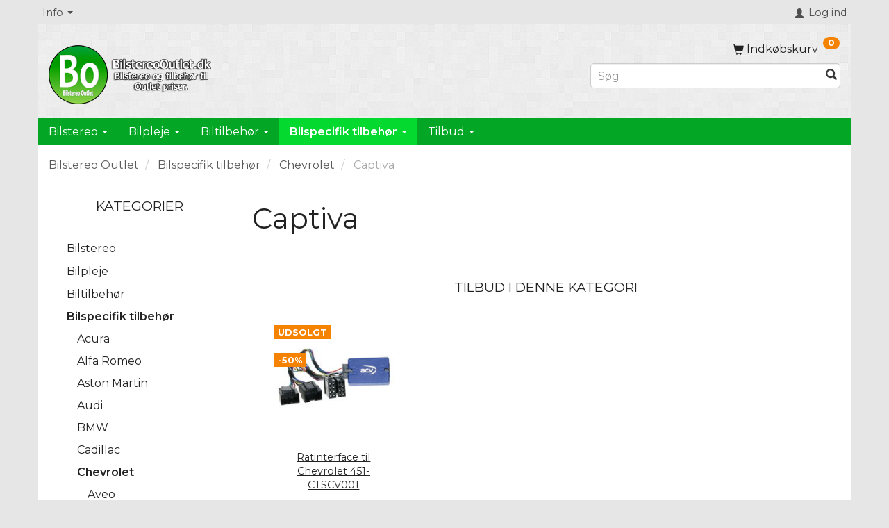

--- FILE ---
content_type: text/html; charset=UTF-8
request_url: https://bilstereooutlet.dk/captiva-686/
body_size: 39708
content:
<!doctype html>
<html class="no-js  "
	lang="da"
>
<head>
					<title>Captiva</title>
		<meta charset="utf-8">
		<meta http-equiv="X-UA-Compatible" content="IE=edge">
				<meta name="description" content="Captiva">
				<meta name="keywords" content="">
		<meta name="viewport" content="width=device-width, initial-scale=1">
								<link rel="alternate" hreflang="x-default" href="https://bilstereooutlet.dk/captiva-686/">
			<link rel="alternate" hreflang="da-dk" href="https://bilstereooutlet.dk/captiva-686/">
		
	<link rel="apple-touch-icon" href="/apple-touch-icon.png?v=1994502846">
	<link rel="icon" href="/favicon.ico?v=96455842">

			<noscript>
	<style>
		.mm-inner .dropup,
		.mm-inner .dropdown {
			position: relative !important;
		}

		.dropdown:hover > .dropdown-menu {
			display: block !important;
			visibility: visible !important;
			opacity: 1;
		}

		.image.loading {
			opacity: 1;
		}

		.search-popup:hover .search {
			display: block;
		}
	</style>
</noscript>

<link rel="stylesheet" href="/build/frontend-theme/480.04a0f6ae.css"><link rel="stylesheet" href="/build/frontend-theme/theme.f7878134.css">
	
			<script id="obbIePolyfills">

	/**
	 * Object.assign() for IE11
	 * https://developer.mozilla.org/en-US/docs/Web/JavaScript/Reference/Global_Objects/Object/assign#Polyfill
	 */
	if (typeof Object.assign !== 'function') {

		Object.defineProperty(Object, 'assign', {

			value: function assign(target, varArgs) {

				// TypeError if undefined or null
				if (target == null) {
					throw new TypeError('Cannot convert undefined or null to object');
				}

				var to = Object(target);

				for (var index = 1; index < arguments.length; index++) {

					var nextSource = arguments[index];

					if (nextSource != null) {

						for (var nextKey in nextSource) {

							// Avoid bugs when hasOwnProperty is shadowed
							if (Object.prototype.hasOwnProperty.call(nextSource, nextKey)) {
								to[nextKey] = nextSource[nextKey];
							}
						}
					}
				}

				return to;
			},

			writable: true,
			configurable: true
		});
	}

</script>
<script id="obbJqueryShim">

		!function(){var n=[],t=function(t){n.push(t)},o={ready:function(n){t(n)}};window.jQuery=window.$=function(n){return"function"==typeof n&&t(n),o},document.addEventListener("obbReady",function(){for(var t=n.shift();t;)t(),t=n.shift()})}();

	
</script>

<script id="obbInit">

	document.documentElement.className += (self === top) ? ' not-in-iframe' : ' in-iframe';

	window.obb = {

		DEVMODE: false,

		components: {},

		constants: {
			IS_IN_IFRAME: (self !== top),
		},

		data: {
			possibleDiscountUrl: '/discount/check-product',
			possibleWishlistUrl: '/wishlist/check',
			buildSliderUrl: '/slider',
		},

		fn: {},

		jsServerLoggerEnabled: false,
	};

</script>
<script id="obbConstants">

	/** @lends obbConstants */
	obb.constants = {
		HOST: 'https://bilstereooutlet.dk',

		// Environment
		IS_PROD_MODE: true,
		IS_DEV_MODE: false,
		IS_TEST_MODE: false,
		IS_TEST_RUNNING: document.documentElement.hasAttribute('webdriver'),

		// Browser detection
		// https://stackoverflow.com/a/23522755/1949503
		IS_BROWSER_SAFARI: /^((?!chrome|android).)*safari/i.test(navigator.userAgent),

		// Current currency
		CURRENCY: 'DKK',
		// Current currency
		CURRENCY_OPT: {
			'left': 'DKK ',
			'right': '',
			'thousand': '.',
			'decimal': ',',
		},

		LOCALES: [{"code":"da","locale":"da_dk"}],

		// Common data attributes
		LAZY_LOAD_BOOL_ATTR: 'data-lazy-load',

		// Current language's localization id
		LOCALE_ID: 'da',

		// Shopping cart
		SHOPPINGCART_POPUP_STATUS: true,
		BROWSER_LANGUAGE_DETECTION_ENABLE: false,
		CART_COOKIE_GUEST_ID: '_gpp_gcid',
		CART_COOKIE_POPUP_FLAG: '_gpp_sc_popup',
		CART_IMAGE_WIDTH: '50',
		CART_IMAGE_HEIGHT: '50',

		COOKIE_FE_LIST_VIEW: '_gpp_shop_clw',
		COOKIE_FE_USER: '_gpp_y',
		COOKIE_FE_PURCHASE_SESSION: '_gpp_purchase_session',
		COOKIE_FE_TRACKING: '_gpp_tupv',
		COOKIE_FE_AGE: '_gpp_age',
		COOKIE_FE_LANGUAGE: '_gpp_shop_language',

		// Category page
		PRODUCT_LISTING_LAYOUT: 'grid',

		// Category filters
		FILTER_ANIMATION_DURATION: 400,
		FILTER_UPDATE_NUMBER_OF_PRODUCTS_DELAY: 400,
		FILTER_APPLY_DELAY: 2000,
		FILTER_PARAMS_WITH_MULTIPLE_VALUES_REGEXP: '^(av-\\d+|br|cat|stock|g-\\d+)$',

		// Viewport breakpoint widths
		viewport: {
			XP_MAX: 479,
			XS_MIN: 480,
			XS_MAX: 799,
			SM_MIN: 800,
			SM_MAX: 991,
			MD_MIN: 992,
			MD_MAX: 1199,
			LG_MIN: 1200,

			WIDTH_PARAM_IN_REQUEST: 'viewport_width',
			XP: 'xp',
			XS: 'xs',
			SM: 'sm',
			MD: 'md',
			LG: 'lg',
		},

		IS_SEARCH_AUTOCOMPLETE_ENABLED: true
	};

</script>

<script id="obbCookies">
	(function() {

		var obb = window.obb;

		obb.fn.setCookie = function setCookie(cname, cvalue, exdays) {
			var d = new Date();
			d.setTime(d.getTime() + (exdays * 24 * 60 * 60 * 1000));
			var expires = "expires=" + d.toUTCString();
			document.cookie = cname + "=" + cvalue + "; " + expires;
		};

		obb.fn.getCookie = function getCookie(cname) {
			var name = cname + "=";
			var ca = document.cookie.split(';');
			for (var i = 0; i < ca.length; i++) {
				var c = ca[i];
				while (c.charAt(0) == ' ') {
					c = c.substring(1);
				}
				if (c.indexOf(name) == 0) {
					return c.substring(name.length, c.length);
				}
			}
			return false;
		};

		
	})();
</script>

<script id="obbTranslations">

	/** @lends obbTranslations */
	obb.translations = {

		categories: "Kategorier",
		brands: "M\u00e6rker",
		products: "Produkter",
		pages: "Information",

		confirm: "Bekr\u00e6ft",
		confirmDelete: "Er du sikker p\u00e5 at du vil slette dette?",
		confirmDeleteWishlist: "Er du sikker p\u00e5 at du vil slette denne \u00f8nskeliste, med alt indhold?",

		add: "Tilf\u00f8j",
		moreWithEllipsis: "L\u00e6s mere...",

		foundProduct: "Fundet %s produkter",
		foundProducts: "%s produkter fundet",
		notAvailable: "Ikke tilg\u00e6ngelig",
		notFound: "Ikke fundet",
		pleaseChooseVariant: "V\u00e6lg venligst en variant",
		pleaseChooseAttribute: "V\u00e6lg venligst %s",
		pleaseChooseAttributes: "V\u00e6lg venligst %s og %s",

		viewAll: "Vis alle",
		viewAllFrom: "Se alle fra",
		quantityStep: "Denne vare s\u00e6lges kun i antal\/kolli af %s",
		quantityMinimum: "Minimum k\u00f8b af denne vare er %s",
		quantityMaximum: "Maks %s stk. kan k\u00f8bes af denne vare",

		notifications: {

			fillRequiredFields: "Ikke alle obligatoriske felter er udfyldt",
		},
		notAllProductAvaliableInSet: "Desv\u00e6rre er alle produkter i dette s\u00e6t ikke tilg\u00e6ngelige. V\u00e6lg en venligst en anden variant, eller fjern produkter som ikke er tilg\u00e6ngelige.",
		wasCopiedToClipboard: "Text was copied to clipboard",
	};

</script>


	
	<link rel="icon" href="/favicon.ico">
	
<script async src="https://www.googletagmanager.com/gtag/js?id=AW-813-426-5658"></script>
<script id="OBBGoogleAnalytics4">
	window.dataLayer = window.dataLayer || [];

	function gtag() {
		dataLayer.push(arguments);
	}

	gtag('js', new Date());

	gtag('config', 'AW-813-426-5658', {
		'anonymize_ip': false
		 });





</script>
<meta name="google-site-verification" content="tlmAmZcYEEEVXJAuX3vQRY7N6O0L0b8jvSh_9OGCBoE" />
</head>

<body class="		page-category cid686 		has-products
		
	 ">
	<!-- Google Tag Manager -->
<noscript>
<iframe
	src='//www.googletagmanager.com/ns.html?id=GTM-5ZB4FBN'
	height='0' width='0' style='display:none;visibility:hidden'>
</iframe>
</noscript>
<script>(function(w,d,s,l,i){w[l]=w[l]||[];w[l].push({'gtm.start':
		new Date().getTime(),event:'gtm.js'});var f=d.getElementsByTagName(s)[0],
		j=d.createElement(s),dl=l!='dataLayer'?'&l='+l:'';j.async=true;j.src=
				'//www.googletagmanager.com/gtm.js?id='+i+dl;f.parentNode.insertBefore(j,f);
	})(window,document,'script','dataLayer','GTM-5ZB4FBN');</script>
<!-- End Google Tag Manager -->

	<div id="page-wrapper" class="page-wrapper">

		<section id="page-inner" class="page-inner">

			<header id="header" class="site-header">
									
<div
	class="navbar-default navbar-mobile visible-xp-block visible-xs-block "
	data-hook="mobileNavbar"
	role="tabpanel"
>
	<div class="container">

		<div class="clearfix">
			
<div
	class="sidebar-toggle-wrap visible-xp-block visible-xs-block pull-left"
>
	<button
		class="btn btn-default sidebar-toggle sidebar-toggle-general"
		data-hook="toggleMobileMenu"
	>
		<i class="icon-bars">
			<span class="sr-only">Skifte navigation</span>
			<span class="icon-bar"></span>
			<span class="icon-bar"></span>
			<span class="icon-bar"></span>
		</i>
		<span>Menu</span>
	</button>
</div>

			<ul class="nav navbar-nav nav-pills navbar-mobile-tabs pull-right">

				<li>
					<a
						class="toggle-price-vat"
						title="Vis&#x20;priser&#x20;ekskl.&#x20;moms"
						href="https://bilstereooutlet.dk/_switch/price_vat"
					>
						<i class="glyphicon glyphicon-euro"></i>
					</a>
				</li>
				<li>
					<a
						class="toggle-tab-search"
						title="Søg"
						data-toggle="pill"
					>
						<i class="glyphicon glyphicon-search"></i>
					</a>
				</li>
				
				<li>
											<a
							class="login"
							data-hook="mobileNavbar-loginButton"
							title="Login"
							href="/user/"
							data-toggle="modal"
							data-target="#login-modal"
						>
							<i class="glyphicon glyphicon-user"></i>
						</a>
									</li>

									<li>
						<a
							class="toggle-tab-minicart "
							title="Cart"
							data-hook="mobileNavbar"
							href="#navbarMobileMinicart"
							data-toggle="pill"
						>
							<i class="glyphicon glyphicon-shopping-cart"></i>
							<span class="count badge"></span>
						</a>
					</li>
				
			</ul>
		</div>

		<div class="tab-content">
			<div
				class="tab-pane fade page-content tab-userbar"
				id="navbarMobileUserbar"
				data-hook="mobileNavbar-userMenu"
				role="tabpanel"
			>
				<ul class="nav navbar-nav">
					

					<li>
			<a class="login login-link"
   href="/user/"
   title="Login"
   data-toggle="modal"
   data-target="#login-modal"
	>
	<i class="glyphicon glyphicon-user"></i>
	<span class="title">
		Log ind
	</span>
</a>
		</li>
	
				</ul>
			</div>
		</div>

	</div>
</div>
														<nav class="navbar navbar-inverse" role="navigation"> 		<div class="container"> 			<div class="collapse navbar-collapse"> 				
  				

 
	
	<ul class="info-menu nav navbar-nav text-right">
		<li class="dropdown">

			<a
				class="dropdown-toggle"
				href="#"
				data-toggle="dropdown"
							>
				<span class="title">
					



Info
				</span>
				<span class="caret"></span>
			</a>

			<ul class="dropdown-menu">
				
	
	
		
		<li class=" ">
			<a href="/information/restlager/">
				Restlager
			</a>
		</li>

	
		
		<li class=" ">
			<a href="/information/betingelser-vilkar/">
				Betingelser & Vilkår
			</a>
		</li>

	
		
		<li class=" ">
			<a href="/information/fortrolighed/">
				Fortrolighed
			</a>
		</li>

	
		
		<li class=" ">
			<a href="/return-note/">
				Returnering
			</a>
		</li>

	
		
		<li class=" ">
			<a href="/information/contact/">
				Kontakt os
			</a>
		</li>

	
		
		<li class=" ">
			<a href="/information/siden-findes-ikke-404/">
				Siden findes ikke (404)
			</a>
		</li>

	

			</ul>

		</li>
	</ul>


  				

	<ul
		class="userbar nav navbar-nav navbar-right"
		id="userbar"
		
	>

		
					<li>
				<a class="login login-link"
   href="/user/"
   title="Login"
   data-toggle="modal"
   data-target="#login-modal"
	>
	<i class="glyphicon glyphicon-user"></i>
	<span class="title">
		Log ind
	</span>
</a>
			</li>
			</ul>

  			</div> 		</div> 	</nav><div class="container"> 		<div class="row"> 			<div class="col-md-8"> 				
<div
	class="logo  logo-kind-image"
	
	id="logo"
>
	<a
			aria-label="BilstereoOutlet.dk"
			href="/"
			data-store-name="BilstereoOutlet.dk"
		><img
					class="logo-image"
					src="https://bilstereooutlet.dk/media/cache/logo_thumb_auto_resize/images/Bilstereo_outlet_logo2.png?1567867559"
					alt="BilstereoOutlet.dk"
				></a></div>
  			</div> 			<div class="col-md-8"></div> 			<div class="col-md-8"> 				<nav class="navbar" role="navigation"> 					
	<ul
		class="minicart minicart-compact  nav navbar-nav navbar-right hidden-xp hidden-xs"
		id="minicart"
		
	>
		<li
			class="dropdown"
			data-backdrop="static"
			data-dropdown-align="right"
			data-reload-name="cart"
			data-reload-url="/cart/show/minicart/compact"
		>
			
<a aria-label="Indkøbskurv" href="/cart/"  data-toggle="dropdown" data-hover="dropdown" data-link-is-clickable>

	<i class="glyphicon glyphicon-shopping-cart"></i>
	<span class="title">
		Indkøbskurv
	</span>
	<span class="total">
		
	</span>
	<span class="count badge">
		0
	</span>

</a>

<div class="dropdown-menu prevent-click-event-propagation">
	

	<div class="cart cart-compact panel panel-default  "
		
	>
		<div class="panel-heading">
			Indkøbskurv
		</div>

		<div class="panel-body"
			 data-reload-name="cart"
			 data-reload-url="/cart/show/cartbody_minified/compact"
		>
			

	<div class="inner empty">
		<span class="empty-cart-message">
			Din indkøbskurv er tom!
		</span>
	</div>




			
	<div class="cards ">
					<img src="https://bilstereooutlet.dk/media/cache/small_cards/images/certificates/visa_electron.gif" alt="paymentlogo">
					<img src="https://bilstereooutlet.dk/media/cache/small_cards/images/certificates/visa.gif" alt="paymentlogo">
					<img src="https://bilstereooutlet.dk/media/cache/small_cards/images/certificates/mastercard.gif" alt="paymentlogo">
					<img src="https://bilstereooutlet.dk/media/cache/small_cards/images/certificates/mobilepay_logo.png" alt="paymentlogo">
			</div>
		</div>

		<div class="panel-footer">

			<form action="/checkout">
				<button type="submit" class="btn btn-primary btn-block">
					Til kassen
				</button>
			</form>

			<form action="/cart/">
				<button type="submit" class="btn btn-default btn-block">
					Se indkøbskurv
				</button>
			</form>
		</div>

	</div>
</div>

		</li>
	</ul>
  				</nav> 				
<form method="GET"
	  action="/search/"
	  class="dropdown search hidden-xp hidden-xs"
	  data-target="modal"
	  
>
			
	<input
		id="search-input-desktop"
		type="search"
		class="form-control search-autocomplete"
		name="q"
		maxlength="255"
		placeholder="Søg"
		value=""
		data-request-url="/search/suggestion/"
		aria-haspopup="true"
		aria-expanded="false"
			>
		<button class="btn" type="submit" aria-label="Søg">
			<i class="glyphicon glyphicon-search"></i>
		</button>
		<div class="dropdown-menu w-100 search-output-container">
			<div class="suggestions d-none">
				<b>Forslag: </b>
				<div class="suggestion-terms"></div>
			</div>
			<div class="main">
				<div class="search-content empty" data-section="products" id="search-results-products">
					<ul class="mt-2 custom search-list"></ul>
					<p class="search-suggestion-empty">Ingen resultater fundet</p>
					<button name="view" type="submit" class="btn btn-link">
						Vis alle resultater <span>(0)</span>
					</button>
				</div>
			</div>
		</div>
				<style>
			form.search .dropdown-menu li .image {
				max-width: 100px;
			}
		</style>

	</form>
  			</div> 		</div> 	</div><nav class="navbar navbar-default mm" role="navigation"> 		<div class="container"> 			<div class="collapse navbar-collapse"> 				



					
		<ul class="horizontal-categories-menu nav navbar-nav navbar-nav mm-inner max-level-3 ">
											
						 	
													
	<li class="cid352 level1 has-children dropdown mm-fw mm-columns-6"
					data-dropdown-align="center"
			>
		<a class="dropdown-toggle"
		   href="/bilstereo-352/"
							data-toggle="dropdown"
				data-hover="dropdown"
				data-link-is-clickable
					>
			
			<span class="col-title">
				<span class="title">Bilstereo</span>

				
				<span class="caret"></span>
				</span>
		</a>

											
								<ul class="dropdown-menu hidden mm-content">
				
											
			<li class="mm-column col-sm-1" style="width: 16.666666666667%;">
			<ul>
																																						
		
						
	<li class="cid220 level2 mm-cell"
			>
		<a class=""
		   href="/bilradio-220/"
					>
			
			<span class="col-title">
				<span class="title">Bilradio</span>

				
				</span>
		</a>

						
			</li>

																		</ul>
		</li>
			<li class="mm-column col-sm-1" style="width: 16.666666666667%;">
			<ul>
																																						
		
											
	<li class="cid222 level2 has-children mm-cell"
			>
		<a class=""
		   href="/av-og-multimedia-til-bilen-222/"
					>
			
			<span class="col-title">
				<span class="title">AV og Multimedia til bilen</span>

				
				</span>
		</a>

											
								<ul class="">
				
																			
		
			
	<li class="cid317 level3"
			>
		<a class=""
		   href="/skaerme-med-afspiller-317/"
					>
			
			<span class="col-title">
				<span class="title">Skærme med afspiller</span>

				
				</span>
		</a>

											
			</li>

															
		
			
	<li class="cid318 level3"
			>
		<a class=""
		   href="/lcd-skaerme-318/"
					>
			
			<span class="col-title">
				<span class="title">LCD Skærme</span>

				
				</span>
		</a>

											
			</li>

															
		
			
	<li class="cid319 level3"
			>
		<a class=""
		   href="/dvd-afspillere-319/"
					>
			
			<span class="col-title">
				<span class="title">DVD afspillere</span>

				
				</span>
		</a>

											
			</li>

															
		
			
	<li class="cid321 level3"
			>
		<a class=""
		   href="/bak-kamera-og-overvaagning-321/"
					>
			
			<span class="col-title">
				<span class="title">Bak kamera og overvågning</span>

				
				</span>
		</a>

											
			</li>

															
		
			
	<li class="cid320 level3"
			>
		<a class=""
		   href="/bil-tv-tuner-320/"
					>
			
			<span class="col-title">
				<span class="title">Bil TV Tuner</span>

				
				</span>
		</a>

											
			</li>

															
		
			
	<li class="cid322 level3"
			>
		<a class=""
		   href="/transportabel-audio-video-bil-322/"
					>
			
			<span class="col-title">
				<span class="title">Transportabel Audio Video Bil</span>

				
				</span>
		</a>

											
			</li>

															
		
			
	<li class="cid323 level3"
			>
		<a class=""
		   href="/tilbehoer-til-multimedia-bil-323/"
					>
			
			<span class="col-title">
				<span class="title">Tilbehør til multimedia bil</span>

				
				</span>
		</a>

											
			</li>

												</ul>
			</li>

																		</ul>
		</li>
			<li class="mm-column col-sm-1" style="width: 16.666666666667%;">
			<ul>
																																						
		
											
	<li class="cid221 level2 has-children mm-cell"
			>
		<a class=""
		   href="/bil-hoejttalere-221/"
					>
			
			<span class="col-title">
				<span class="title">Bil højttalere</span>

				
				</span>
		</a>

											
								<ul class="">
				
																			
		
			
	<li class="cid246 level3"
			>
		<a class=""
		   href="/10-cm-auto-hoejttaler-246/"
					>
			
			<span class="col-title">
				<span class="title">10 cm Auto højttaler</span>

				
				</span>
		</a>

											
			</li>

															
		
			
	<li class="cid247 level3"
			>
		<a class=""
		   href="/13-cm-autohoejttaler-247/"
					>
			
			<span class="col-title">
				<span class="title">13 cm Autohøjttaler</span>

				
				</span>
		</a>

											
			</li>

															
		
			
	<li class="cid248 level3"
			>
		<a class=""
		   href="/17-cm-autohoejttaler-248/"
					>
			
			<span class="col-title">
				<span class="title">17 cm Autohøjttaler</span>

				
				</span>
		</a>

											
			</li>

															
		
			
	<li class="cid249 level3"
			>
		<a class=""
		   href="/20-cm-autohoejttaler-249/"
					>
			
			<span class="col-title">
				<span class="title">20 cm Autohøjttaler</span>

				
				</span>
		</a>

											
			</li>

															
		
			
	<li class="cid250 level3"
			>
		<a class=""
		   href="/25-cm-autohoejttaler-250/"
					>
			
			<span class="col-title">
				<span class="title">25 cm Autohøjttaler</span>

				
				</span>
		</a>

											
			</li>

															
		
			
	<li class="cid251 level3"
			>
		<a class=""
		   href="/4x6-bil-hoejttaler-251/"
					>
			
			<span class="col-title">
				<span class="title">4x6&quot; Bil højttaler</span>

				
				</span>
		</a>

											
			</li>

															
		
			
	<li class="cid252 level3"
			>
		<a class=""
		   href="/5x7-autohoejttaler-252/"
					>
			
			<span class="col-title">
				<span class="title">5x7&quot; Autohøjttaler</span>

				
				</span>
		</a>

											
			</li>

															
		
			
	<li class="cid253 level3"
			>
		<a class=""
		   href="/6x8-autohoejttaler-253/"
					>
			
			<span class="col-title">
				<span class="title">6x8&quot; Autohøjttaler</span>

				
				</span>
		</a>

											
			</li>

															
		
			
	<li class="cid254 level3"
			>
		<a class=""
		   href="/6x9-autohoejttaler-254/"
					>
			
			<span class="col-title">
				<span class="title">6x9&quot; Autohøjttaler</span>

				
				</span>
		</a>

											
			</li>

															
		
			
	<li class="cid255 level3"
			>
		<a class=""
		   href="/diskanter-og-loese-enheder-255/"
					>
			
			<span class="col-title">
				<span class="title">Diskanter og løse enheder</span>

				
				</span>
		</a>

											
			</li>

															
		
			
	<li class="cid256 level3"
			>
		<a class=""
		   href="/subwoofer-256/"
					>
			
			<span class="col-title">
				<span class="title">Subwoofer</span>

				
				</span>
		</a>

											
			</li>

															
		
			
	<li class="cid257 level3"
			>
		<a class=""
		   href="/special-hoejttalere-til-bil-257/"
					>
			
			<span class="col-title">
				<span class="title">Special højttalere til bil</span>

				
				</span>
		</a>

											
			</li>

															
		
			
	<li class="cid258 level3"
			>
		<a class=""
		   href="/bilhoejttaler-tilbehoer-258/"
					>
			
			<span class="col-title">
				<span class="title">Bilhøjttaler tilbehør</span>

				
				</span>
		</a>

											
			</li>

												</ul>
			</li>

																		</ul>
		</li>
			<li class="mm-column col-sm-1" style="width: 16.666666666667%;">
			<ul>
																																						
		
											
	<li class="cid223 level2 has-children mm-cell"
			>
		<a class=""
		   href="/bil-forstaerkere-223/"
					>
			
			<span class="col-title">
				<span class="title">Bil Forstærkere</span>

				
				</span>
		</a>

											
								<ul class="">
				
																			
		
			
	<li class="cid214 level3"
			>
		<a class=""
		   href="/1-kanals-214/"
					>
			
			<span class="col-title">
				<span class="title">1 Kanals</span>

				
				</span>
		</a>

											
			</li>

															
		
			
	<li class="cid215 level3"
			>
		<a class=""
		   href="/2-kanals-215/"
					>
			
			<span class="col-title">
				<span class="title">2 Kanals</span>

				
				</span>
		</a>

											
			</li>

															
		
			
	<li class="cid216 level3"
			>
		<a class=""
		   href="/3-kanals-216/"
					>
			
			<span class="col-title">
				<span class="title">3 Kanals</span>

				
				</span>
		</a>

											
			</li>

															
		
			
	<li class="cid217 level3"
			>
		<a class=""
		   href="/4-kanals-217/"
					>
			
			<span class="col-title">
				<span class="title">4 Kanals</span>

				
				</span>
		</a>

											
			</li>

															
		
			
	<li class="cid218 level3"
			>
		<a class=""
		   href="/5-kanals-218/"
					>
			
			<span class="col-title">
				<span class="title">5 Kanals</span>

				
				</span>
		</a>

											
			</li>

															
		
			
	<li class="cid219 level3"
			>
		<a class=""
		   href="/6-kanals-219/"
					>
			
			<span class="col-title">
				<span class="title">6 Kanals</span>

				
				</span>
		</a>

											
			</li>

												</ul>
			</li>

																		</ul>
		</li>
			<li class="mm-column col-sm-1" style="width: 16.666666666667%;">
			<ul>
																																						
		
						
	<li class="cid224 level2 mm-cell"
			>
		<a class=""
		   href="/bilstereo-pakker-224/"
					>
			
			<span class="col-title">
				<span class="title">Bilstereo pakker</span>

				
				</span>
		</a>

						
			</li>

																		</ul>
		</li>
			<li class="mm-column col-sm-1" style="width: 16.666666666667%;">
			<ul>
																																						
		
											
	<li class="cid435 level2 has-children mm-cell"
			>
		<a class=""
		   href="/bilstereo-tilbehoer-435/"
					>
			
			<span class="col-title">
				<span class="title">Bilstereo Tilbehør</span>

				
				</span>
		</a>

											
								<ul class="">
				
																			
		
			
	<li class="cid229 level3"
			>
		<a class=""
		   href="/auto-antenne-mm-229/"
					>
			
			<span class="col-title">
				<span class="title">Auto Antenne m.m</span>

				
				</span>
		</a>

											
			</li>

															
		
			
	<li class="cid437 level3"
			>
		<a class=""
		   href="/fjernbetjening-til-bilstereo-437/"
					>
			
			<span class="col-title">
				<span class="title">Fjernbetjening til bilstereo</span>

				
				</span>
		</a>

											
			</li>

															
		
			
	<li class="cid231 level3"
			>
		<a class=""
		   href="/diverse-tilbehoer-231/"
					>
			
			<span class="col-title">
				<span class="title">Diverse Tilbehør</span>

				
				</span>
		</a>

											
			</li>

															
		
			
	<li class="cid225 level3"
			>
		<a class=""
		   href="/monterings-tilbehoer-bilstereo-225/"
					>
			
			<span class="col-title">
				<span class="title">Monterings tilbehør bilstereo</span>

				
				</span>
		</a>

											
			</li>

															
		
			
	<li class="cid438 level3"
			>
		<a class=""
		   href="/mikrofoner-438/"
					>
			
			<span class="col-title">
				<span class="title">Mikrofoner</span>

				
				</span>
		</a>

											
			</li>

												</ul>
			</li>

																		</ul>
		</li>
	
		
							</ul>
			</li>

											
						 	
													
	<li class="cid357 level1 has-children dropdown mm-fw mm-columns-6"
					data-dropdown-align="center"
			>
		<a class="dropdown-toggle"
		   href="/bilpleje-357/"
							data-toggle="dropdown"
				data-hover="dropdown"
				data-link-is-clickable
					>
			
			<span class="col-title">
				<span class="title">Bilpleje</span>

				
				<span class="caret"></span>
				</span>
		</a>

											
								<ul class="dropdown-menu hidden mm-content">
				
											
			<li class="mm-column col-sm-1" style="width: 16.666666666667%;">
			<ul>
																																						
		
											
	<li class="cid473 level2 has-children mm-cell"
			>
		<a class=""
		   href="/lak-pleje-473/"
					>
			
			<span class="col-title">
				<span class="title">Lak pleje</span>

				
				</span>
		</a>

											
								<ul class="">
				
																			
		
			
	<li class="cid476 level3"
			>
		<a class=""
		   href="/bilpolering-kombi-midler-476/"
					>
			
			<span class="col-title">
				<span class="title">Bilpolering Kombi midler</span>

				
				</span>
		</a>

											
			</li>

															
		
			
	<li class="cid474 level3"
			>
		<a class=""
		   href="/lakrens-474/"
					>
			
			<span class="col-title">
				<span class="title">Lakrens</span>

				
				</span>
		</a>

											
			</li>

															
		
			
	<li class="cid475 level3"
			>
		<a class=""
		   href="/voks-475/"
					>
			
			<span class="col-title">
				<span class="title">Voks</span>

				
				</span>
		</a>

											
			</li>

															
		
			
	<li class="cid532 level3"
			>
		<a class=""
		   href="/polermaskiner-og-tilbehoer-532/"
					>
			
			<span class="col-title">
				<span class="title">Polermaskiner og Tilbehør</span>

				
				</span>
		</a>

											
			</li>

												</ul>
			</li>

																																																	
		
						
	<li class="cid470 level2 mm-cell"
			>
		<a class=""
		   href="/rensemidler-470/"
					>
			
			<span class="col-title">
				<span class="title">Rensemidler</span>

				
				</span>
		</a>

						
			</li>

																		</ul>
		</li>
			<li class="mm-column col-sm-1" style="width: 16.666666666667%;">
			<ul>
																																						
		
						
	<li class="cid471 level2 mm-cell"
			>
		<a class=""
		   href="/shampoo-471/"
					>
			
			<span class="col-title">
				<span class="title">Shampoo</span>

				
				</span>
		</a>

						
			</li>

																																																	
		
						
	<li class="cid472 level2 mm-cell"
			>
		<a class=""
		   href="/air-con-rens-472/"
					>
			
			<span class="col-title">
				<span class="title">AIR con rens</span>

				
				</span>
		</a>

						
			</li>

																		</ul>
		</li>
			<li class="mm-column col-sm-1" style="width: 16.666666666667%;">
			<ul>
																																						
		
						
	<li class="cid465 level2 mm-cell"
			>
		<a class=""
		   href="/vaskeskind-klude-og-svampe-465/"
					>
			
			<span class="col-title">
				<span class="title">Vaskeskind klude og svampe</span>

				
				</span>
		</a>

						
			</li>

																																																	
		
						
	<li class="cid477 level2 mm-cell"
			>
		<a class=""
		   href="/bil-klargoering-477/"
					>
			
			<span class="col-title">
				<span class="title">Bil Klargøring</span>

				
				</span>
		</a>

						
			</li>

																		</ul>
		</li>
			<li class="mm-column col-sm-1" style="width: 16.666666666667%;">
			<ul>
																																						
		
						
	<li class="cid526 level2 mm-cell"
			>
		<a class=""
		   href="/bilpleje-pakker-526/"
					>
			
			<span class="col-title">
				<span class="title">Bilpleje Pakker</span>

				
				</span>
		</a>

						
			</li>

																																																	
		
						
	<li class="cid527 level2 mm-cell"
			>
		<a class=""
		   href="/is-skrabere-og-deicer-527/"
					>
			
			<span class="col-title">
				<span class="title">Is skrabere og Deicer</span>

				
				</span>
		</a>

						
			</li>

																		</ul>
		</li>
			<li class="mm-column col-sm-1" style="width: 16.666666666667%;">
			<ul>
																																						
		
						
	<li class="cid528 level2 mm-cell"
			>
		<a class=""
		   href="/laederpleje-528/"
					>
			
			<span class="col-title">
				<span class="title">Læderpleje</span>

				
				</span>
		</a>

						
			</li>

																																																	
		
						
	<li class="cid529 level2 mm-cell"
			>
		<a class=""
		   href="/lygte-og-glas-pleje-529/"
					>
			
			<span class="col-title">
				<span class="title">Lygte og glas pleje</span>

				
				</span>
		</a>

						
			</li>

																		</ul>
		</li>
			<li class="mm-column col-sm-1" style="width: 16.666666666667%;">
			<ul>
																																						
		
						
	<li class="cid530 level2 mm-cell"
			>
		<a class=""
		   href="/smoeremidler-og-additiver-530/"
					>
			
			<span class="col-title">
				<span class="title">Smøremidler og Additiver</span>

				
				</span>
		</a>

						
			</li>

																																																	
		
						
	<li class="cid531 level2 mm-cell"
			>
		<a class=""
		   href="/daekpleje-og-lapning-531/"
					>
			
			<span class="col-title">
				<span class="title">Dækpleje og lapning</span>

				
				</span>
		</a>

						
			</li>

																		</ul>
		</li>
	
											<div class="clearfix"></div>
						<li class="mm-column col-sm-1" style="width: 16.666666666667%;">
				<ul>
									
		
						
	<li class="cid1306 level2 mm-cell"
			>
		<a class=""
		   href="/vaskeboerster-1306/"
					>
			
			<span class="col-title">
				<span class="title">Vaskebørster</span>

				
				</span>
		</a>

						
			</li>

				</ul>
			</li>
			
							</ul>
			</li>

											
						 	
													
	<li class="cid193 level1 has-children dropdown mm-fw mm-columns-6"
					data-dropdown-align="center"
			>
		<a class="dropdown-toggle"
		   href="/biltilbehoer-193/"
							data-toggle="dropdown"
				data-hover="dropdown"
				data-link-is-clickable
					>
			
			<span class="col-title">
				<span class="title">Biltilbehør</span>

				
				<span class="caret"></span>
				</span>
		</a>

											
								<ul class="dropdown-menu hidden mm-content">
				
											
			<li class="mm-column col-sm-1" style="width: 16.666666666667%;">
			<ul>
																																						
		
						
	<li class="cid355 level2 mm-cell"
			>
		<a class=""
		   href="/gps-og-navigation-355/"
					>
			
			<span class="col-title">
				<span class="title">GPS og Navigation</span>

				
				</span>
		</a>

						
			</li>

																																																	
		
											
	<li class="cid230 level2 has-children mm-cell"
			>
		<a class=""
		   href="/monterings-beslag-230/"
					>
			
			<span class="col-title">
				<span class="title">Monterings Beslag</span>

				
				</span>
		</a>

											
								<ul class="">
				
																			
		
			
	<li class="cid305 level3"
			>
		<a class=""
		   href="/grund-beslag-bilspecifik-305/"
					>
			
			<span class="col-title">
				<span class="title">Grund beslag bilspecifik</span>

				
				</span>
		</a>

											
			</li>

															
		
			
	<li class="cid306 level3"
			>
		<a class=""
		   href="/mobil-beslag-306/"
					>
			
			<span class="col-title">
				<span class="title">Mobil Beslag</span>

				
				</span>
		</a>

											
			</li>

															
		
			
	<li class="cid308 level3"
			>
		<a class=""
		   href="/multimedia-beslag-308/"
					>
			
			<span class="col-title">
				<span class="title">Multimedia beslag</span>

				
				</span>
		</a>

											
			</li>

															
		
			
	<li class="cid309 level3"
			>
		<a class=""
		   href="/navigations-beslag-309/"
					>
			
			<span class="col-title">
				<span class="title">Navigations beslag</span>

				
				</span>
		</a>

											
			</li>

												</ul>
			</li>

																		</ul>
		</li>
			<li class="mm-column col-sm-1" style="width: 16.666666666667%;">
			<ul>
																																						
		
						
	<li class="cid384 level2 mm-cell"
			>
		<a class=""
		   href="/vinduesviskere-384/"
					>
			
			<span class="col-title">
				<span class="title">Vinduesviskere</span>

				
				</span>
		</a>

						
			</li>

																																																	
		
											
	<li class="cid393 level2 has-children mm-cell"
			>
		<a class=""
		   href="/autolader-og-starthjaelp-393/"
					>
			
			<span class="col-title">
				<span class="title">Autolader og Starthjælp</span>

				
				</span>
		</a>

											
								<ul class="">
				
																			
		
			
	<li class="cid1135 level3"
			>
		<a class=""
		   href="/jumpstarter-1135/"
					>
			
			<span class="col-title">
				<span class="title">Jumpstarter</span>

				
				</span>
		</a>

											
			</li>

															
		
			
	<li class="cid1136 level3"
			>
		<a class=""
		   href="/batterilader-bil-1136/"
					>
			
			<span class="col-title">
				<span class="title">Batterilader bil</span>

				
				</span>
		</a>

											
			</li>

												</ul>
			</li>

																		</ul>
		</li>
			<li class="mm-column col-sm-1" style="width: 16.666666666667%;">
			<ul>
																																						
		
						
	<li class="cid353 level2 mm-cell"
			>
		<a class=""
		   href="/bil-alarm-mm-353/"
					>
			
			<span class="col-title">
				<span class="title">Bil Alarm m.m</span>

				
				</span>
		</a>

						
			</li>

																																																	
		
											
	<li class="cid356 level2 has-children mm-cell"
			>
		<a class=""
		   href="/daek-og-faelge-356/"
					>
			
			<span class="col-title">
				<span class="title">Dæk og fælge</span>

				
				</span>
		</a>

											
								<ul class="">
				
																			
		
			
	<li class="cid348 level3"
			>
		<a class=""
		   href="/hjulkapsler-348/"
					>
			
			<span class="col-title">
				<span class="title">Hjulkapsler</span>

				
				</span>
		</a>

											
			</li>

												</ul>
			</li>

																		</ul>
		</li>
			<li class="mm-column col-sm-1" style="width: 16.666666666667%;">
			<ul>
																																						
		
						
	<li class="cid358 level2 mm-cell"
			>
		<a class=""
		   href="/diverse-biltilbehoer-358/"
					>
			
			<span class="col-title">
				<span class="title">Diverse biltilbehør</span>

				
				</span>
		</a>

						
			</li>

																																																	
		
											
	<li class="cid439 level2 has-children mm-cell"
			>
		<a class=""
		   href="/eludstyr-til-bil-439/"
					>
			
			<span class="col-title">
				<span class="title">Eludstyr til bil</span>

				
				</span>
		</a>

											
								<ul class="">
				
																			
		
			
	<li class="cid1247 level3"
			>
		<a class=""
		   href="/cigartaenderstik-1247/"
					>
			
			<span class="col-title">
				<span class="title">Cigartænderstik</span>

				
				</span>
		</a>

											
			</li>

															
		
			
	<li class="cid1248 level3"
			>
		<a class=""
		   href="/bil-invertere-1248/"
					>
			
			<span class="col-title">
				<span class="title">Bil Invertere</span>

				
				</span>
		</a>

											
			</li>

															
		
			
	<li class="cid1249 level3"
			>
		<a class=""
		   href="/anhaengerstik-1249/"
					>
			
			<span class="col-title">
				<span class="title">Anhængerstik</span>

				
				</span>
		</a>

											
			</li>

															
		
			
	<li class="cid1251 level3"
			>
		<a class=""
		   href="/kompressor-til-bil-1251/"
					>
			
			<span class="col-title">
				<span class="title">Kompressor til bil</span>

				
				</span>
		</a>

											
			</li>

															
		
			
	<li class="cid1252 level3"
			>
		<a class=""
		   href="/bilbatterier-1252/"
					>
			
			<span class="col-title">
				<span class="title">Bilbatterier</span>

				
				</span>
		</a>

											
			</li>

												</ul>
			</li>

																		</ul>
		</li>
			<li class="mm-column col-sm-1" style="width: 16.666666666667%;">
			<ul>
																																						
		
											
	<li class="cid643 level2 has-children mm-cell"
			>
		<a class=""
		   href="/sikkerhedsudstyr-643/"
					>
			
			<span class="col-title">
				<span class="title">Sikkerhedsudstyr</span>

				
				</span>
		</a>

											
								<ul class="">
				
																			
		
			
	<li class="cid646 level3"
			>
		<a class=""
		   href="/elektroniske-p-skiver-646/"
					>
			
			<span class="col-title">
				<span class="title">Elektroniske p-skiver</span>

				
				</span>
		</a>

											
			</li>

															
		
			
	<li class="cid645 level3"
			>
		<a class=""
		   href="/sikkerhedsveste-645/"
					>
			
			<span class="col-title">
				<span class="title">Sikkerhedsveste</span>

				
				</span>
		</a>

											
			</li>

												</ul>
			</li>

																																																	
		
						
	<li class="cid1064 level2 mm-cell"
			>
		<a class=""
		   href="/cykelholder-til-bil-1064/"
					>
			
			<span class="col-title">
				<span class="title">Cykelholder til bil</span>

				
				</span>
		</a>

						
			</li>

																		</ul>
		</li>
			<li class="mm-column col-sm-1" style="width: 16.666666666667%;">
			<ul>
																																						
		
											
	<li class="cid1055 level2 has-children mm-cell"
			>
		<a class=""
		   href="/autostol-1055/"
					>
			
			<span class="col-title">
				<span class="title">Autostol</span>

				
				</span>
		</a>

											
								<ul class="">
				
																			
		
			
	<li class="cid1077 level3"
			>
		<a class=""
		   href="/recaro-autostole-1077/"
					>
			
			<span class="col-title">
				<span class="title">Recaro autostole</span>

				
				</span>
		</a>

											
			</li>

												</ul>
			</li>

																																																	
		
						
	<li class="cid1005 level2 mm-cell"
			>
		<a class=""
		   href="/lydisolering-1005/"
					>
			
			<span class="col-title">
				<span class="title">Lydisolering</span>

				
				</span>
		</a>

						
			</li>

																		</ul>
		</li>
	
		
							</ul>
			</li>

											
						 	
													
	<li class="cid390 level1 parent has-children dropdown mm-fw mm-columns-7"
					data-dropdown-align="center"
			>
		<a class="dropdown-toggle"
		   href="/bilspecifik-tilbehoer-390/"
							data-toggle="dropdown"
				data-hover="dropdown"
				data-link-is-clickable
					>
			
			<span class="col-title">
				<span class="title">Bilspecifik tilbehør</span>

				
				<span class="caret"></span>
				</span>
		</a>

											
								<ul class="dropdown-menu hidden mm-content">
				
											
			<li class="mm-column col-sm-1" style="width: 14.285714285714%;">
			<ul>
																																						
		
											
	<li class="cid504 level2 has-children mm-cell"
			>
		<a class=""
		   href="/acura-504/"
					>
			
			<span class="col-title">
				<span class="title">Acura</span>

				
				</span>
		</a>

											
								<ul class="">
				
																			
		
			
	<li class="cid553 level3"
			>
		<a class=""
		   href="/ilx-553/"
					>
			
			<span class="col-title">
				<span class="title">ILX</span>

				
				</span>
		</a>

											
			</li>

															
		
			
	<li class="cid554 level3"
			>
		<a class=""
		   href="/mdx-554/"
					>
			
			<span class="col-title">
				<span class="title">MDX</span>

				
				</span>
		</a>

											
			</li>

															
		
			
	<li class="cid555 level3"
			>
		<a class=""
		   href="/rdx-555/"
					>
			
			<span class="col-title">
				<span class="title">RDX</span>

				
				</span>
		</a>

											
			</li>

															
		
			
	<li class="cid556 level3"
			>
		<a class=""
		   href="/rlx-556/"
					>
			
			<span class="col-title">
				<span class="title">RLX</span>

				
				</span>
		</a>

											
			</li>

															
		
			
	<li class="cid557 level3"
			>
		<a class=""
		   href="/tlx-557/"
					>
			
			<span class="col-title">
				<span class="title">TLX</span>

				
				</span>
		</a>

											
			</li>

															
		
			
	<li class="cid558 level3"
			>
		<a class=""
		   href="/csx-558/"
					>
			
			<span class="col-title">
				<span class="title">CSX</span>

				
				</span>
		</a>

											
			</li>

															
		
			
	<li class="cid559 level3"
			>
		<a class=""
		   href="/el-559/"
					>
			
			<span class="col-title">
				<span class="title">EL</span>

				
				</span>
		</a>

											
			</li>

															
		
			
	<li class="cid560 level3"
			>
		<a class=""
		   href="/integra-560/"
					>
			
			<span class="col-title">
				<span class="title">Integra</span>

				
				</span>
		</a>

											
			</li>

															
		
			
	<li class="cid561 level3"
			>
		<a class=""
		   href="/rsx-561/"
					>
			
			<span class="col-title">
				<span class="title">RSX</span>

				
				</span>
		</a>

											
			</li>

															
		
			
	<li class="cid562 level3"
			>
		<a class=""
		   href="/legend-562/"
					>
			
			<span class="col-title">
				<span class="title">Legend</span>

				
				</span>
		</a>

											
			</li>

															
		
			
	<li class="cid563 level3"
			>
		<a class=""
		   href="/vigor-563/"
					>
			
			<span class="col-title">
				<span class="title">Vigor</span>

				
				</span>
		</a>

											
			</li>

															
		
			
	<li class="cid564 level3"
			>
		<a class=""
		   href="/cl-564/"
					>
			
			<span class="col-title">
				<span class="title">CL</span>

				
				</span>
		</a>

											
			</li>

															
		
			
	<li class="cid565 level3"
			>
		<a class=""
		   href="/slx-565/"
					>
			
			<span class="col-title">
				<span class="title">SLX</span>

				
				</span>
		</a>

											
			</li>

															
		
			
	<li class="cid566 level3"
			>
		<a class=""
		   href="/nsx-566/"
					>
			
			<span class="col-title">
				<span class="title">NSX</span>

				
				</span>
		</a>

											
			</li>

															
		
			
	<li class="cid567 level3"
			>
		<a class=""
		   href="/rl-567/"
					>
			
			<span class="col-title">
				<span class="title">RL</span>

				
				</span>
		</a>

											
			</li>

															
		
			
	<li class="cid568 level3"
			>
		<a class=""
		   href="/zdx-568/"
					>
			
			<span class="col-title">
				<span class="title">ZDX</span>

				
				</span>
		</a>

											
			</li>

															
		
			
	<li class="cid569 level3"
			>
		<a class=""
		   href="/tl-569/"
					>
			
			<span class="col-title">
				<span class="title">TL</span>

				
				</span>
		</a>

											
			</li>

															
		
			
	<li class="cid570 level3"
			>
		<a class=""
		   href="/tsx-570/"
					>
			
			<span class="col-title">
				<span class="title">TSX</span>

				
				</span>
		</a>

											
			</li>

												</ul>
			</li>

																																																	
		
											
	<li class="cid505 level2 has-children mm-cell"
			>
		<a class=""
		   href="/alfa-romeo-505/"
					>
			
			<span class="col-title">
				<span class="title">Alfa Romeo</span>

				
				</span>
		</a>

											
								<ul class="">
				
																			
		
			
	<li class="cid1111 level3"
			>
		<a class=""
		   href="/145-1111/"
					>
			
			<span class="col-title">
				<span class="title">145</span>

				
				</span>
		</a>

											
			</li>

															
		
			
	<li class="cid1112 level3"
			>
		<a class=""
		   href="/146-1112/"
					>
			
			<span class="col-title">
				<span class="title">146</span>

				
				</span>
		</a>

											
			</li>

															
		
			
	<li class="cid648 level3"
			>
		<a class=""
		   href="/147-648/"
					>
			
			<span class="col-title">
				<span class="title">147</span>

				
				</span>
		</a>

											
			</li>

															
		
			
	<li class="cid1113 level3"
			>
		<a class=""
		   href="/155-1113/"
					>
			
			<span class="col-title">
				<span class="title">155</span>

				
				</span>
		</a>

											
			</li>

															
		
			
	<li class="cid650 level3"
			>
		<a class=""
		   href="/156-650/"
					>
			
			<span class="col-title">
				<span class="title">156</span>

				
				</span>
		</a>

											
			</li>

															
		
			
	<li class="cid578 level3"
			>
		<a class=""
		   href="/159-578/"
					>
			
			<span class="col-title">
				<span class="title">159</span>

				
				</span>
		</a>

											
			</li>

															
		
			
	<li class="cid1114 level3"
			>
		<a class=""
		   href="/164-1114/"
					>
			
			<span class="col-title">
				<span class="title">164</span>

				
				</span>
		</a>

											
			</li>

															
		
			
	<li class="cid1115 level3"
			>
		<a class=""
		   href="/166-1115/"
					>
			
			<span class="col-title">
				<span class="title">166</span>

				
				</span>
		</a>

											
			</li>

															
		
			
	<li class="cid579 level3"
			>
		<a class=""
		   href="/brera-579/"
					>
			
			<span class="col-title">
				<span class="title">Brera</span>

				
				</span>
		</a>

											
			</li>

															
		
			
	<li class="cid1209 level3"
			>
		<a class=""
		   href="/giulietta-1209/"
					>
			
			<span class="col-title">
				<span class="title">Giulietta</span>

				
				</span>
		</a>

											
			</li>

															
		
			
	<li class="cid651 level3"
			>
		<a class=""
		   href="/gt-651/"
					>
			
			<span class="col-title">
				<span class="title">GT</span>

				
				</span>
		</a>

											
			</li>

															
		
			
	<li class="cid653 level3"
			>
		<a class=""
		   href="/gtv-653/"
					>
			
			<span class="col-title">
				<span class="title">GTV</span>

				
				</span>
		</a>

											
			</li>

															
		
			
	<li class="cid654 level3"
			>
		<a class=""
		   href="/mito-654/"
					>
			
			<span class="col-title">
				<span class="title">Mito</span>

				
				</span>
		</a>

											
			</li>

															
		
			
	<li class="cid652 level3"
			>
		<a class=""
		   href="/spider-652/"
					>
			
			<span class="col-title">
				<span class="title">Spider</span>

				
				</span>
		</a>

											
			</li>

															
		
			
	<li class="cid1295 level3"
			>
		<a class=""
		   href="/4c-1295/"
					>
			
			<span class="col-title">
				<span class="title">4C</span>

				
				</span>
		</a>

											
			</li>

												</ul>
			</li>

																																																	
		
						
	<li class="cid1157 level2 mm-cell"
			>
		<a class=""
		   href="/aston-martin-1157/"
					>
			
			<span class="col-title">
				<span class="title">Aston Martin</span>

				
				</span>
		</a>

						
			</li>

																																																	
		
											
	<li class="cid388 level2 has-children mm-cell"
			>
		<a class=""
		   href="/audi-388/"
					>
			
			<span class="col-title">
				<span class="title">Audi</span>

				
				</span>
		</a>

											
								<ul class="">
				
																			
		
			
	<li class="cid670 level3"
			>
		<a class=""
		   href="/a1-670/"
					>
			
			<span class="col-title">
				<span class="title">A1</span>

				
				</span>
		</a>

											
			</li>

															
		
			
	<li class="cid655 level3"
			>
		<a class=""
		   href="/a2-655/"
					>
			
			<span class="col-title">
				<span class="title">A2</span>

				
				</span>
		</a>

											
			</li>

															
		
			
	<li class="cid551 level3"
			>
		<a class=""
		   href="/a3-551/"
					>
			
			<span class="col-title">
				<span class="title">A3</span>

				
				</span>
		</a>

											
			</li>

															
		
			
	<li class="cid552 level3"
			>
		<a class=""
		   href="/a4-552/"
					>
			
			<span class="col-title">
				<span class="title">A4</span>

				
				</span>
		</a>

											
			</li>

															
		
			
	<li class="cid659 level3"
			>
		<a class=""
		   href="/a5-659/"
					>
			
			<span class="col-title">
				<span class="title">A5</span>

				
				</span>
		</a>

											
			</li>

															
		
			
	<li class="cid656 level3"
			>
		<a class=""
		   href="/a6-656/"
					>
			
			<span class="col-title">
				<span class="title">A6</span>

				
				</span>
		</a>

											
			</li>

															
		
			
	<li class="cid658 level3"
			>
		<a class=""
		   href="/a8-658/"
					>
			
			<span class="col-title">
				<span class="title">A8</span>

				
				</span>
		</a>

											
			</li>

															
		
			
	<li class="cid1191 level3"
			>
		<a class=""
		   href="/q3-1191/"
					>
			
			<span class="col-title">
				<span class="title">Q3</span>

				
				</span>
		</a>

											
			</li>

															
		
			
	<li class="cid660 level3"
			>
		<a class=""
		   href="/q5-660/"
					>
			
			<span class="col-title">
				<span class="title">Q5</span>

				
				</span>
		</a>

											
			</li>

															
		
			
	<li class="cid661 level3"
			>
		<a class=""
		   href="/s3-661/"
					>
			
			<span class="col-title">
				<span class="title">S3</span>

				
				</span>
		</a>

											
			</li>

															
		
			
	<li class="cid662 level3"
			>
		<a class=""
		   href="/s4-662/"
					>
			
			<span class="col-title">
				<span class="title">S4</span>

				
				</span>
		</a>

											
			</li>

															
		
			
	<li class="cid664 level3"
			>
		<a class=""
		   href="/s5-664/"
					>
			
			<span class="col-title">
				<span class="title">S5</span>

				
				</span>
		</a>

											
			</li>

															
		
			
	<li class="cid663 level3"
			>
		<a class=""
		   href="/s6-663/"
					>
			
			<span class="col-title">
				<span class="title">S6</span>

				
				</span>
		</a>

											
			</li>

															
		
			
	<li class="cid657 level3"
			>
		<a class=""
		   href="/tt-657/"
					>
			
			<span class="col-title">
				<span class="title">TT</span>

				
				</span>
		</a>

											
			</li>

															
		
			
	<li class="cid665 level3"
			>
		<a class=""
		   href="/80-665/"
					>
			
			<span class="col-title">
				<span class="title">80</span>

				
				</span>
		</a>

											
			</li>

															
		
			
	<li class="cid666 level3"
			>
		<a class=""
		   href="/90-666/"
					>
			
			<span class="col-title">
				<span class="title">90</span>

				
				</span>
		</a>

											
			</li>

															
		
			
	<li class="cid667 level3"
			>
		<a class=""
		   href="/100-667/"
					>
			
			<span class="col-title">
				<span class="title">100</span>

				
				</span>
		</a>

											
			</li>

															
		
			
	<li class="cid668 level3"
			>
		<a class=""
		   href="/audi-200-tilbehoer-668/"
					>
			
			<span class="col-title">
				<span class="title">Audi 200 Tilbehør</span>

				
				</span>
		</a>

											
			</li>

												</ul>
			</li>

																																																	
		
											
	<li class="cid485 level2 has-children mm-cell"
			>
		<a class=""
		   href="/bmw-485/"
					>
			
			<span class="col-title">
				<span class="title">BMW</span>

				
				</span>
		</a>

											
								<ul class="">
				
																			
		
			
	<li class="cid671 level3"
			>
		<a class=""
		   href="/serie-1-671/"
					>
			
			<span class="col-title">
				<span class="title">Serie 1</span>

				
				</span>
		</a>

											
			</li>

															
		
			
	<li class="cid673 level3"
			>
		<a class=""
		   href="/serie-3-673/"
					>
			
			<span class="col-title">
				<span class="title">Serie 3</span>

				
				</span>
		</a>

											
			</li>

															
		
			
	<li class="cid674 level3"
			>
		<a class=""
		   href="/serie-5-674/"
					>
			
			<span class="col-title">
				<span class="title">Serie 5</span>

				
				</span>
		</a>

											
			</li>

															
		
			
	<li class="cid677 level3"
			>
		<a class=""
		   href="/serie-6-677/"
					>
			
			<span class="col-title">
				<span class="title">Serie 6</span>

				
				</span>
		</a>

											
			</li>

															
		
			
	<li class="cid675 level3"
			>
		<a class=""
		   href="/serie-7-675/"
					>
			
			<span class="col-title">
				<span class="title">Serie 7</span>

				
				</span>
		</a>

											
			</li>

															
		
			
	<li class="cid680 level3"
			>
		<a class=""
		   href="/serie-8-680/"
					>
			
			<span class="col-title">
				<span class="title">Serie 8</span>

				
				</span>
		</a>

											
			</li>

															
		
			
	<li class="cid672 level3"
			>
		<a class=""
		   href="/mini-672/"
					>
			
			<span class="col-title">
				<span class="title">Mini</span>

				
				</span>
		</a>

											
			</li>

															
		
			
	<li class="cid1096 level3"
			>
		<a class=""
		   href="/x1-1096/"
					>
			
			<span class="col-title">
				<span class="title">X1</span>

				
				</span>
		</a>

											
			</li>

															
		
			
	<li class="cid684 level3"
			>
		<a class=""
		   href="/x3-684/"
					>
			
			<span class="col-title">
				<span class="title">X3</span>

				
				</span>
		</a>

											
			</li>

															
		
			
	<li class="cid1144 level3"
			>
		<a class=""
		   href="/z4-1144/"
					>
			
			<span class="col-title">
				<span class="title">Z4</span>

				
				</span>
		</a>

											
			</li>

															
		
			
	<li class="cid678 level3"
			>
		<a class=""
		   href="/x5-678/"
					>
			
			<span class="col-title">
				<span class="title">X5</span>

				
				</span>
		</a>

											
			</li>

															
		
			
	<li class="cid679 level3"
			>
		<a class=""
		   href="/x6-679/"
					>
			
			<span class="col-title">
				<span class="title">X6</span>

				
				</span>
		</a>

											
			</li>

															
		
			
	<li class="cid682 level3"
			>
		<a class=""
		   href="/z3-682/"
					>
			
			<span class="col-title">
				<span class="title">Z3</span>

				
				</span>
		</a>

											
			</li>

															
		
			
	<li class="cid683 level3"
			>
		<a class=""
		   href="/z8-683/"
					>
			
			<span class="col-title">
				<span class="title">Z8</span>

				
				</span>
		</a>

											
			</li>

															
		
			
	<li class="cid1294 level3"
			>
		<a class=""
		   href="/z4-1294/"
					>
			
			<span class="col-title">
				<span class="title">Z4</span>

				
				</span>
		</a>

											
			</li>

												</ul>
			</li>

																																																	
		
											
	<li class="cid1170 level2 has-children mm-cell"
			>
		<a class=""
		   href="/cadillac-1170/"
					>
			
			<span class="col-title">
				<span class="title">Cadillac</span>

				
				</span>
		</a>

											
								<ul class="">
				
																			
		
			
	<li class="cid1207 level3"
			>
		<a class=""
		   href="/cts-1207/"
					>
			
			<span class="col-title">
				<span class="title">CTS</span>

				
				</span>
		</a>

											
			</li>

															
		
			
	<li class="cid1171 level3"
			>
		<a class=""
		   href="/escalade-1171/"
					>
			
			<span class="col-title">
				<span class="title">Escalade</span>

				
				</span>
		</a>

											
			</li>

															
		
			
	<li class="cid1208 level3"
			>
		<a class=""
		   href="/srx-1208/"
					>
			
			<span class="col-title">
				<span class="title">SRX</span>

				
				</span>
		</a>

											
			</li>

												</ul>
			</li>

																																																	
		
											
	<li class="cid487 level2 parent has-children mm-cell"
			>
		<a class=""
		   href="/chevrolet-487/"
					>
			
			<span class="col-title">
				<span class="title">Chevrolet</span>

				
				</span>
		</a>

											
								<ul class="">
				
																			
		
			
	<li class="cid685 level3"
			>
		<a class=""
		   href="/aveo-685/"
					>
			
			<span class="col-title">
				<span class="title">Aveo</span>

				
				</span>
		</a>

											
			</li>

															
		
			
	<li class="cid1172 level3"
			>
		<a class=""
		   href="/blazer-1172/"
					>
			
			<span class="col-title">
				<span class="title">Blazer</span>

				
				</span>
		</a>

											
			</li>

															
		
			
	<li class="cid1173 level3"
			>
		<a class=""
		   href="/camaro-1173/"
					>
			
			<span class="col-title">
				<span class="title">Camaro</span>

				
				</span>
		</a>

											
			</li>

															
		
			
	<li class="cid686 level3 active"
			>
		<a class=""
		   href="/captiva-686/"
					>
			
			<span class="col-title">
				<span class="title">Captiva</span>

				
				</span>
		</a>

											
			</li>

															
		
			
	<li class="cid1214 level3"
			>
		<a class=""
		   href="/cobalt-1214/"
					>
			
			<span class="col-title">
				<span class="title">Cobalt</span>

				
				</span>
		</a>

											
			</li>

															
		
			
	<li class="cid1174 level3"
			>
		<a class=""
		   href="/corvette-1174/"
					>
			
			<span class="col-title">
				<span class="title">Corvette</span>

				
				</span>
		</a>

											
			</li>

															
		
			
	<li class="cid692 level3"
			>
		<a class=""
		   href="/cruze-692/"
					>
			
			<span class="col-title">
				<span class="title">Cruze</span>

				
				</span>
		</a>

											
			</li>

															
		
			
	<li class="cid687 level3"
			>
		<a class=""
		   href="/epica-687/"
					>
			
			<span class="col-title">
				<span class="title">Epica</span>

				
				</span>
		</a>

											
			</li>

															
		
			
	<li class="cid1215 level3"
			>
		<a class=""
		   href="/equinox-1215/"
					>
			
			<span class="col-title">
				<span class="title">Equinox</span>

				
				</span>
		</a>

											
			</li>

															
		
			
	<li class="cid1216 level3"
			>
		<a class=""
		   href="/hhr-1216/"
					>
			
			<span class="col-title">
				<span class="title">HHR</span>

				
				</span>
		</a>

											
			</li>

															
		
			
	<li class="cid1181 level3"
			>
		<a class=""
		   href="/impala-1181/"
					>
			
			<span class="col-title">
				<span class="title">Impala</span>

				
				</span>
		</a>

											
			</li>

															
		
			
	<li class="cid691 level3"
			>
		<a class=""
		   href="/kalos-691/"
					>
			
			<span class="col-title">
				<span class="title">Kalos</span>

				
				</span>
		</a>

											
			</li>

															
		
			
	<li class="cid690 level3"
			>
		<a class=""
		   href="/lacetti-690/"
					>
			
			<span class="col-title">
				<span class="title">Lacetti</span>

				
				</span>
		</a>

											
			</li>

															
		
			
	<li class="cid1217 level3"
			>
		<a class=""
		   href="/malibu-1217/"
					>
			
			<span class="col-title">
				<span class="title">Malibu</span>

				
				</span>
		</a>

											
			</li>

															
		
			
	<li class="cid1103 level3"
			>
		<a class=""
		   href="/matiz-1103/"
					>
			
			<span class="col-title">
				<span class="title">Matiz</span>

				
				</span>
		</a>

											
			</li>

															
		
			
	<li class="cid688 level3"
			>
		<a class=""
		   href="/nubira-688/"
					>
			
			<span class="col-title">
				<span class="title">Nubira</span>

				
				</span>
		</a>

											
			</li>

															
		
			
	<li class="cid1153 level3"
			>
		<a class=""
		   href="/orlando-1153/"
					>
			
			<span class="col-title">
				<span class="title">Orlando</span>

				
				</span>
		</a>

											
			</li>

															
		
			
	<li class="cid689 level3"
			>
		<a class=""
		   href="/rezzo-689/"
					>
			
			<span class="col-title">
				<span class="title">Rezzo</span>

				
				</span>
		</a>

											
			</li>

															
		
			
	<li class="cid1213 level3"
			>
		<a class=""
		   href="/chevrolet-spark-1213/"
					>
			
			<span class="col-title">
				<span class="title">Chevrolet Spark</span>

				
				</span>
		</a>

											
			</li>

															
		
			
	<li class="cid1175 level3"
			>
		<a class=""
		   href="/suburban-1175/"
					>
			
			<span class="col-title">
				<span class="title">Suburban</span>

				
				</span>
		</a>

											
			</li>

															
		
			
	<li class="cid1176 level3"
			>
		<a class=""
		   href="/tahoe-1176/"
					>
			
			<span class="col-title">
				<span class="title">Tahoe</span>

				
				</span>
		</a>

											
			</li>

															
		
			
	<li class="cid1192 level3"
			>
		<a class=""
		   href="/uplander-1192/"
					>
			
			<span class="col-title">
				<span class="title">Uplander</span>

				
				</span>
		</a>

											
			</li>

															
		
			
	<li class="cid1240 level3"
			>
		<a class=""
		   href="/daewoo-lanos-1240/"
					>
			
			<span class="col-title">
				<span class="title">Daewoo Lanos</span>

				
				</span>
		</a>

											
			</li>

															
		
			
	<li class="cid1241 level3"
			>
		<a class=""
		   href="/daewoo-leganza-1241/"
					>
			
			<span class="col-title">
				<span class="title">Daewoo Leganza</span>

				
				</span>
		</a>

											
			</li>

															
		
			
	<li class="cid1242 level3"
			>
		<a class=""
		   href="/daewoo-tacuma-rezzo-1242/"
					>
			
			<span class="col-title">
				<span class="title">Daewoo Tacuma / Rezzo</span>

				
				</span>
		</a>

											
			</li>

															
		
			
	<li class="cid1266 level3"
			>
		<a class=""
		   href="/avalanche-1266/"
					>
			
			<span class="col-title">
				<span class="title">AVALANCHE</span>

				
				</span>
		</a>

											
			</li>

															
		
			
	<li class="cid1267 level3"
			>
		<a class=""
		   href="/cavalier-1267/"
					>
			
			<span class="col-title">
				<span class="title">CAVALIER</span>

				
				</span>
		</a>

											
			</li>

															
		
			
	<li class="cid1296 level3"
			>
		<a class=""
		   href="/spark-1296/"
					>
			
			<span class="col-title">
				<span class="title">Spark</span>

				
				</span>
		</a>

											
			</li>

												</ul>
			</li>

																		</ul>
		</li>
			<li class="mm-column col-sm-1" style="width: 14.285714285714%;">
			<ul>
																																						
		
											
	<li class="cid506 level2 has-children mm-cell"
			>
		<a class=""
		   href="/chrysler-506/"
					>
			
			<span class="col-title">
				<span class="title">Chrysler</span>

				
				</span>
		</a>

											
								<ul class="">
				
																			
		
			
	<li class="cid1185 level3"
			>
		<a class=""
		   href="/300c-1185/"
					>
			
			<span class="col-title">
				<span class="title">300C</span>

				
				</span>
		</a>

											
			</li>

															
		
			
	<li class="cid693 level3"
			>
		<a class=""
		   href="/300-m-693/"
					>
			
			<span class="col-title">
				<span class="title">300 M</span>

				
				</span>
		</a>

											
			</li>

															
		
			
	<li class="cid694 level3"
			>
		<a class=""
		   href="/carevan-694/"
					>
			
			<span class="col-title">
				<span class="title">Carevan</span>

				
				</span>
		</a>

											
			</li>

															
		
			
	<li class="cid706 level3"
			>
		<a class=""
		   href="/cherokee-706/"
					>
			
			<span class="col-title">
				<span class="title">Cherokee</span>

				
				</span>
		</a>

											
			</li>

															
		
			
	<li class="cid695 level3"
			>
		<a class=""
		   href="/cirrus-695/"
					>
			
			<span class="col-title">
				<span class="title">Cirrus</span>

				
				</span>
		</a>

											
			</li>

															
		
			
	<li class="cid696 level3"
			>
		<a class=""
		   href="/concorde-696/"
					>
			
			<span class="col-title">
				<span class="title">Concorde</span>

				
				</span>
		</a>

											
			</li>

															
		
			
	<li class="cid1034 level3"
			>
		<a class=""
		   href="/crossfire-1034/"
					>
			
			<span class="col-title">
				<span class="title">Crossfire</span>

				
				</span>
		</a>

											
			</li>

															
		
			
	<li class="cid697 level3"
			>
		<a class=""
		   href="/grand-voyager-697/"
					>
			
			<span class="col-title">
				<span class="title">Grand Voyager</span>

				
				</span>
		</a>

											
			</li>

															
		
			
	<li class="cid698 level3"
			>
		<a class=""
		   href="/le-baron-698/"
					>
			
			<span class="col-title">
				<span class="title">Le Baron</span>

				
				</span>
		</a>

											
			</li>

															
		
			
	<li class="cid699 level3"
			>
		<a class=""
		   href="/neon-699/"
					>
			
			<span class="col-title">
				<span class="title">Neon</span>

				
				</span>
		</a>

											
			</li>

															
		
			
	<li class="cid700 level3"
			>
		<a class=""
		   href="/new-yorker-700/"
					>
			
			<span class="col-title">
				<span class="title">New Yorker</span>

				
				</span>
		</a>

											
			</li>

															
		
			
	<li class="cid701 level3"
			>
		<a class=""
		   href="/pt-cruiser-701/"
					>
			
			<span class="col-title">
				<span class="title">PT Cruiser</span>

				
				</span>
		</a>

											
			</li>

															
		
			
	<li class="cid702 level3"
			>
		<a class=""
		   href="/prowler-702/"
					>
			
			<span class="col-title">
				<span class="title">Prowler</span>

				
				</span>
		</a>

											
			</li>

															
		
			
	<li class="cid703 level3"
			>
		<a class=""
		   href="/sebring-703/"
					>
			
			<span class="col-title">
				<span class="title">Sebring</span>

				
				</span>
		</a>

											
			</li>

															
		
			
	<li class="cid704 level3"
			>
		<a class=""
		   href="/stratus-704/"
					>
			
			<span class="col-title">
				<span class="title">Stratus</span>

				
				</span>
		</a>

											
			</li>

															
		
			
	<li class="cid1104 level3"
			>
		<a class=""
		   href="/town-country-1104/"
					>
			
			<span class="col-title">
				<span class="title">Town &amp; Country</span>

				
				</span>
		</a>

											
			</li>

															
		
			
	<li class="cid705 level3"
			>
		<a class=""
		   href="/vision-705/"
					>
			
			<span class="col-title">
				<span class="title">Vision</span>

				
				</span>
		</a>

											
			</li>

															
		
			
	<li class="cid708 level3"
			>
		<a class=""
		   href="/voyager-708/"
					>
			
			<span class="col-title">
				<span class="title">Voyager</span>

				
				</span>
		</a>

											
			</li>

												</ul>
			</li>

																																																	
		
											
	<li class="cid481 level2 has-children mm-cell"
			>
		<a class=""
		   href="/citroeun-481/"
					>
			
			<span class="col-title">
				<span class="title">Citroën</span>

				
				</span>
		</a>

											
								<ul class="">
				
																			
		
			
	<li class="cid1116 level3"
			>
		<a class=""
		   href="/ax-1116/"
					>
			
			<span class="col-title">
				<span class="title">AX</span>

				
				</span>
		</a>

											
			</li>

															
		
			
	<li class="cid546 level3"
			>
		<a class=""
		   href="/berlingo-546/"
					>
			
			<span class="col-title">
				<span class="title">Berlingo</span>

				
				</span>
		</a>

											
			</li>

															
		
			
	<li class="cid1159 level3"
			>
		<a class=""
		   href="/c-crosser-1159/"
					>
			
			<span class="col-title">
				<span class="title">C-Crosser</span>

				
				</span>
		</a>

											
			</li>

															
		
			
	<li class="cid713 level3"
			>
		<a class=""
		   href="/c1-713/"
					>
			
			<span class="col-title">
				<span class="title">C1</span>

				
				</span>
		</a>

											
			</li>

															
		
			
	<li class="cid541 level3"
			>
		<a class=""
		   href="/c2-541/"
					>
			
			<span class="col-title">
				<span class="title">C2</span>

				
				</span>
		</a>

											
			</li>

															
		
			
	<li class="cid542 level3"
			>
		<a class=""
		   href="/c3-542/"
					>
			
			<span class="col-title">
				<span class="title">C3</span>

				
				</span>
		</a>

											
			</li>

															
		
			
	<li class="cid543 level3"
			>
		<a class=""
		   href="/c4-543/"
					>
			
			<span class="col-title">
				<span class="title">C4</span>

				
				</span>
		</a>

											
			</li>

															
		
			
	<li class="cid544 level3"
			>
		<a class=""
		   href="/c5-544/"
					>
			
			<span class="col-title">
				<span class="title">C5</span>

				
				</span>
		</a>

											
			</li>

															
		
			
	<li class="cid545 level3"
			>
		<a class=""
		   href="/c8-545/"
					>
			
			<span class="col-title">
				<span class="title">C8</span>

				
				</span>
		</a>

											
			</li>

															
		
			
	<li class="cid547 level3"
			>
		<a class=""
		   href="/ds3-547/"
					>
			
			<span class="col-title">
				<span class="title">DS3</span>

				
				</span>
		</a>

											
			</li>

															
		
			
	<li class="cid714 level3"
			>
		<a class=""
		   href="/ds4-714/"
					>
			
			<span class="col-title">
				<span class="title">DS4</span>

				
				</span>
		</a>

											
			</li>

															
		
			
	<li class="cid620 level3"
			>
		<a class=""
		   href="/evasion-620/"
					>
			
			<span class="col-title">
				<span class="title">Evasion</span>

				
				</span>
		</a>

											
			</li>

															
		
			
	<li class="cid548 level3"
			>
		<a class=""
		   href="/jumper-548/"
					>
			
			<span class="col-title">
				<span class="title">Jumper</span>

				
				</span>
		</a>

											
			</li>

															
		
			
	<li class="cid1033 level3"
			>
		<a class=""
		   href="/jumpy-1033/"
					>
			
			<span class="col-title">
				<span class="title">Jumpy</span>

				
				</span>
		</a>

											
			</li>

															
		
			
	<li class="cid1099 level3"
			>
		<a class=""
		   href="/nemo-1099/"
					>
			
			<span class="col-title">
				<span class="title">Nemo</span>

				
				</span>
		</a>

											
			</li>

															
		
			
	<li class="cid605 level3"
			>
		<a class=""
		   href="/picasso-605/"
					>
			
			<span class="col-title">
				<span class="title">Picasso</span>

				
				</span>
		</a>

											
			</li>

															
		
			
	<li class="cid1117 level3"
			>
		<a class=""
		   href="/saxo-1117/"
					>
			
			<span class="col-title">
				<span class="title">Saxo</span>

				
				</span>
		</a>

											
			</li>

															
		
			
	<li class="cid621 level3"
			>
		<a class=""
		   href="/synergie-621/"
					>
			
			<span class="col-title">
				<span class="title">Synergie</span>

				
				</span>
		</a>

											
			</li>

															
		
			
	<li class="cid624 level3"
			>
		<a class=""
		   href="/xantia-624/"
					>
			
			<span class="col-title">
				<span class="title">Xantia</span>

				
				</span>
		</a>

											
			</li>

															
		
			
	<li class="cid625 level3"
			>
		<a class=""
		   href="/xm-625/"
					>
			
			<span class="col-title">
				<span class="title">XM</span>

				
				</span>
		</a>

											
			</li>

															
		
			
	<li class="cid626 level3"
			>
		<a class=""
		   href="/xsara-626/"
					>
			
			<span class="col-title">
				<span class="title">Xsara</span>

				
				</span>
		</a>

											
			</li>

															
		
			
	<li class="cid1118 level3"
			>
		<a class=""
		   href="/zx-1118/"
					>
			
			<span class="col-title">
				<span class="title">ZX</span>

				
				</span>
		</a>

											
			</li>

															
		
			
	<li class="cid1256 level3"
			>
		<a class=""
		   href="/citroen-relay-1256/"
					>
			
			<span class="col-title">
				<span class="title">Citroen Relay</span>

				
				</span>
		</a>

											
			</li>

															
		
			
	<li class="cid1300 level3"
			>
		<a class=""
		   href="/dispatch-1300/"
					>
			
			<span class="col-title">
				<span class="title">Dispatch</span>

				
				</span>
		</a>

											
			</li>

															
		
			
	<li class="cid1301 level3"
			>
		<a class=""
		   href="/spacetourer-1301/"
					>
			
			<span class="col-title">
				<span class="title">Spacetourer</span>

				
				</span>
		</a>

											
			</li>

												</ul>
			</li>

																																																	
		
											
	<li class="cid507 level2 has-children mm-cell"
			>
		<a class=""
		   href="/dacia-507/"
					>
			
			<span class="col-title">
				<span class="title">Dacia</span>

				
				</span>
		</a>

											
								<ul class="">
				
																			
		
			
	<li class="cid715 level3"
			>
		<a class=""
		   href="/dokker-715/"
					>
			
			<span class="col-title">
				<span class="title">Dokker</span>

				
				</span>
		</a>

											
			</li>

															
		
			
	<li class="cid716 level3"
			>
		<a class=""
		   href="/duster-716/"
					>
			
			<span class="col-title">
				<span class="title">Duster</span>

				
				</span>
		</a>

											
			</li>

															
		
			
	<li class="cid718 level3"
			>
		<a class=""
		   href="/lodgy-718/"
					>
			
			<span class="col-title">
				<span class="title">Lodgy</span>

				
				</span>
		</a>

											
			</li>

															
		
			
	<li class="cid717 level3"
			>
		<a class=""
		   href="/logan-717/"
					>
			
			<span class="col-title">
				<span class="title">Logan</span>

				
				</span>
		</a>

											
			</li>

															
		
			
	<li class="cid719 level3"
			>
		<a class=""
		   href="/sandero-719/"
					>
			
			<span class="col-title">
				<span class="title">Sandero</span>

				
				</span>
		</a>

											
			</li>

												</ul>
			</li>

																																																	
		
											
	<li class="cid508 level2 has-children mm-cell"
			>
		<a class=""
		   href="/daihatsu-508/"
					>
			
			<span class="col-title">
				<span class="title">Daihatsu</span>

				
				</span>
		</a>

											
								<ul class="">
				
																			
		
			
	<li class="cid720 level3"
			>
		<a class=""
		   href="/materia-720/"
					>
			
			<span class="col-title">
				<span class="title">Materia</span>

				
				</span>
		</a>

											
			</li>

															
		
			
	<li class="cid721 level3"
			>
		<a class=""
		   href="/terios-721/"
					>
			
			<span class="col-title">
				<span class="title">Terios</span>

				
				</span>
		</a>

											
			</li>

												</ul>
			</li>

																																																	
		
											
	<li class="cid1105 level2 has-children mm-cell"
			>
		<a class=""
		   href="/dodge-1105/"
					>
			
			<span class="col-title">
				<span class="title">Dodge</span>

				
				</span>
		</a>

											
								<ul class="">
				
																			
		
			
	<li class="cid1106 level3"
			>
		<a class=""
		   href="/avanger-1106/"
					>
			
			<span class="col-title">
				<span class="title">Avanger</span>

				
				</span>
		</a>

											
			</li>

															
		
			
	<li class="cid1187 level3"
			>
		<a class=""
		   href="/caliber-1187/"
					>
			
			<span class="col-title">
				<span class="title">Caliber</span>

				
				</span>
		</a>

											
			</li>

															
		
			
	<li class="cid1107 level3"
			>
		<a class=""
		   href="/caravan-1107/"
					>
			
			<span class="col-title">
				<span class="title">Caravan</span>

				
				</span>
		</a>

											
			</li>

															
		
			
	<li class="cid1188 level3"
			>
		<a class=""
		   href="/charger-1188/"
					>
			
			<span class="col-title">
				<span class="title">Charger</span>

				
				</span>
		</a>

											
			</li>

															
		
			
	<li class="cid1108 level3"
			>
		<a class=""
		   href="/journey-1108/"
					>
			
			<span class="col-title">
				<span class="title">Journey</span>

				
				</span>
		</a>

											
			</li>

															
		
			
	<li class="cid1109 level3"
			>
		<a class=""
		   href="/nitro-1109/"
					>
			
			<span class="col-title">
				<span class="title">Nitro</span>

				
				</span>
		</a>

											
			</li>

															
		
			
	<li class="cid1189 level3"
			>
		<a class=""
		   href="/ram-1189/"
					>
			
			<span class="col-title">
				<span class="title">RAM</span>

				
				</span>
		</a>

											
			</li>

															
		
			
	<li class="cid1194 level3"
			>
		<a class=""
		   href="/viper-1194/"
					>
			
			<span class="col-title">
				<span class="title">Viper</span>

				
				</span>
		</a>

											
			</li>

															
		
			
	<li class="cid1257 level3"
			>
		<a class=""
		   href="/dodge-durango-1257/"
					>
			
			<span class="col-title">
				<span class="title">Dodge Durango</span>

				
				</span>
		</a>

											
			</li>

															
		
			
	<li class="cid1258 level3"
			>
		<a class=""
		   href="/dodge-dart-1258/"
					>
			
			<span class="col-title">
				<span class="title">Dodge Dart</span>

				
				</span>
		</a>

											
			</li>

															
		
			
	<li class="cid1297 level3"
			>
		<a class=""
		   href="/challenger-1297/"
					>
			
			<span class="col-title">
				<span class="title">Challenger</span>

				
				</span>
		</a>

											
			</li>

															
		
			
	<li class="cid1298 level3"
			>
		<a class=""
		   href="/dakota-1298/"
					>
			
			<span class="col-title">
				<span class="title">Dakota</span>

				
				</span>
		</a>

											
			</li>

															
		
			
	<li class="cid1299 level3"
			>
		<a class=""
		   href="/magnum-1299/"
					>
			
			<span class="col-title">
				<span class="title">Magnum</span>

				
				</span>
		</a>

											
			</li>

												</ul>
			</li>

																																																	
		
											
	<li class="cid488 level2 has-children mm-cell"
			>
		<a class=""
		   href="/fiat-488/"
					>
			
			<span class="col-title">
				<span class="title">Fiat</span>

				
				</span>
		</a>

											
								<ul class="">
				
																			
		
			
	<li class="cid1142 level3"
			>
		<a class=""
		   href="/barchetta-1142/"
					>
			
			<span class="col-title">
				<span class="title">Barchetta</span>

				
				</span>
		</a>

											
			</li>

															
		
			
	<li class="cid724 level3"
			>
		<a class=""
		   href="/brava-724/"
					>
			
			<span class="col-title">
				<span class="title">Brava</span>

				
				</span>
		</a>

											
			</li>

															
		
			
	<li class="cid723 level3"
			>
		<a class=""
		   href="/bravo-723/"
					>
			
			<span class="col-title">
				<span class="title">Bravo</span>

				
				</span>
		</a>

											
			</li>

															
		
			
	<li class="cid604 level3"
			>
		<a class=""
		   href="/croma-604/"
					>
			
			<span class="col-title">
				<span class="title">Croma</span>

				
				</span>
		</a>

											
			</li>

															
		
			
	<li class="cid731 level3"
			>
		<a class=""
		   href="/cinquecento-731/"
					>
			
			<span class="col-title">
				<span class="title">Cinquecento</span>

				
				</span>
		</a>

											
			</li>

															
		
			
	<li class="cid1141 level3"
			>
		<a class=""
		   href="/doblo-1141/"
					>
			
			<span class="col-title">
				<span class="title">Doblo</span>

				
				</span>
		</a>

											
			</li>

															
		
			
	<li class="cid727 level3"
			>
		<a class=""
		   href="/ducato-727/"
					>
			
			<span class="col-title">
				<span class="title">Ducato</span>

				
				</span>
		</a>

											
			</li>

															
		
			
	<li class="cid1100 level3"
			>
		<a class=""
		   href="/fiorino-1100/"
					>
			
			<span class="col-title">
				<span class="title">Fiorino</span>

				
				</span>
		</a>

											
			</li>

															
		
			
	<li class="cid1093 level3"
			>
		<a class=""
		   href="/idea-1093/"
					>
			
			<span class="col-title">
				<span class="title">Idea</span>

				
				</span>
		</a>

											
			</li>

															
		
			
	<li class="cid733 level3"
			>
		<a class=""
		   href="/marea-733/"
					>
			
			<span class="col-title">
				<span class="title">Marea</span>

				
				</span>
		</a>

											
			</li>

															
		
			
	<li class="cid734 level3"
			>
		<a class=""
		   href="/multipla-734/"
					>
			
			<span class="col-title">
				<span class="title">Multipla</span>

				
				</span>
		</a>

											
			</li>

															
		
			
	<li class="cid725 level3"
			>
		<a class=""
		   href="/panda-725/"
					>
			
			<span class="col-title">
				<span class="title">Panda</span>

				
				</span>
		</a>

											
			</li>

															
		
			
	<li class="cid603 level3"
			>
		<a class=""
		   href="/punto-603/"
					>
			
			<span class="col-title">
				<span class="title">Punto</span>

				
				</span>
		</a>

											
			</li>

															
		
			
	<li class="cid1101 level3"
			>
		<a class=""
		   href="/qubo-1101/"
					>
			
			<span class="col-title">
				<span class="title">Qubo</span>

				
				</span>
		</a>

											
			</li>

															
		
			
	<li class="cid549 level3"
			>
		<a class=""
		   href="/scudo-549/"
					>
			
			<span class="col-title">
				<span class="title">Scudo</span>

				
				</span>
		</a>

											
			</li>

															
		
			
	<li class="cid730 level3"
			>
		<a class=""
		   href="/sedici-730/"
					>
			
			<span class="col-title">
				<span class="title">Sedici</span>

				
				</span>
		</a>

											
			</li>

															
		
			
	<li class="cid728 level3"
			>
		<a class=""
		   href="/stilo-728/"
					>
			
			<span class="col-title">
				<span class="title">Stilo</span>

				
				</span>
		</a>

											
			</li>

															
		
			
	<li class="cid729 level3"
			>
		<a class=""
		   href="/tempra-729/"
					>
			
			<span class="col-title">
				<span class="title">Tempra</span>

				
				</span>
		</a>

											
			</li>

															
		
			
	<li class="cid732 level3"
			>
		<a class=""
		   href="/tipo-732/"
					>
			
			<span class="col-title">
				<span class="title">Tipo</span>

				
				</span>
		</a>

											
			</li>

															
		
			
	<li class="cid606 level3"
			>
		<a class=""
		   href="/ulysse-606/"
					>
			
			<span class="col-title">
				<span class="title">Ulysse</span>

				
				</span>
		</a>

											
			</li>

															
		
			
	<li class="cid726 level3"
			>
		<a class=""
		   href="/500-726/"
					>
			
			<span class="col-title">
				<span class="title">500</span>

				
				</span>
		</a>

											
			</li>

															
		
			
	<li class="cid1255 level3"
			>
		<a class=""
		   href="/fiat-500l-1255/"
					>
			
			<span class="col-title">
				<span class="title">Fiat 500L</span>

				
				</span>
		</a>

											
			</li>

												</ul>
			</li>

																		</ul>
		</li>
			<li class="mm-column col-sm-1" style="width: 14.285714285714%;">
			<ul>
																																						
		
											
	<li class="cid489 level2 has-children mm-cell"
			>
		<a class=""
		   href="/ford-489/"
					>
			
			<span class="col-title">
				<span class="title">Ford</span>

				
				</span>
		</a>

											
								<ul class="">
				
																			
		
			
	<li class="cid1035 level3"
			>
		<a class=""
		   href="/b-max-1035/"
					>
			
			<span class="col-title">
				<span class="title">B-Max</span>

				
				</span>
		</a>

											
			</li>

															
		
			
	<li class="cid609 level3"
			>
		<a class=""
		   href="/c-max-609/"
					>
			
			<span class="col-title">
				<span class="title">C-Max</span>

				
				</span>
		</a>

											
			</li>

															
		
			
	<li class="cid1137 level3"
			>
		<a class=""
		   href="/cougar-1137/"
					>
			
			<span class="col-title">
				<span class="title">Cougar</span>

				
				</span>
		</a>

											
			</li>

															
		
			
	<li class="cid1231 level3"
			>
		<a class=""
		   href="/ecosport-1231/"
					>
			
			<span class="col-title">
				<span class="title">Ecosport</span>

				
				</span>
		</a>

											
			</li>

															
		
			
	<li class="cid744 level3"
			>
		<a class=""
		   href="/escort-744/"
					>
			
			<span class="col-title">
				<span class="title">Escort</span>

				
				</span>
		</a>

											
			</li>

															
		
			
	<li class="cid1218 level3"
			>
		<a class=""
		   href="/explorer-1218/"
					>
			
			<span class="col-title">
				<span class="title">Explorer</span>

				
				</span>
		</a>

											
			</li>

															
		
			
	<li class="cid1219 level3"
			>
		<a class=""
		   href="/f-150-1219/"
					>
			
			<span class="col-title">
				<span class="title">F-150</span>

				
				</span>
		</a>

											
			</li>

															
		
			
	<li class="cid735 level3"
			>
		<a class=""
		   href="/fiesta-735/"
					>
			
			<span class="col-title">
				<span class="title">Fiesta</span>

				
				</span>
		</a>

											
			</li>

															
		
			
	<li class="cid1220 level3"
			>
		<a class=""
		   href="/five-hundred-1220/"
					>
			
			<span class="col-title">
				<span class="title">Five Hundred</span>

				
				</span>
		</a>

											
			</li>

															
		
			
	<li class="cid608 level3"
			>
		<a class=""
		   href="/focus-608/"
					>
			
			<span class="col-title">
				<span class="title">Focus</span>

				
				</span>
		</a>

											
			</li>

															
		
			
	<li class="cid1221 level3"
			>
		<a class=""
		   href="/freestyle-1221/"
					>
			
			<span class="col-title">
				<span class="title">Freestyle</span>

				
				</span>
		</a>

											
			</li>

															
		
			
	<li class="cid736 level3"
			>
		<a class=""
		   href="/fusion-736/"
					>
			
			<span class="col-title">
				<span class="title">Fusion</span>

				
				</span>
		</a>

											
			</li>

															
		
			
	<li class="cid737 level3"
			>
		<a class=""
		   href="/galaxy-737/"
					>
			
			<span class="col-title">
				<span class="title">Galaxy</span>

				
				</span>
		</a>

											
			</li>

															
		
			
	<li class="cid722 level3"
			>
		<a class=""
		   href="/ka-722/"
					>
			
			<span class="col-title">
				<span class="title">Ka</span>

				
				</span>
		</a>

											
			</li>

															
		
			
	<li class="cid738 level3"
			>
		<a class=""
		   href="/kuga-738/"
					>
			
			<span class="col-title">
				<span class="title">Kuga</span>

				
				</span>
		</a>

											
			</li>

															
		
			
	<li class="cid607 level3"
			>
		<a class=""
		   href="/mondeo-607/"
					>
			
			<span class="col-title">
				<span class="title">Mondeo</span>

				
				</span>
		</a>

											
			</li>

															
		
			
	<li class="cid741 level3"
			>
		<a class=""
		   href="/mustang-741/"
					>
			
			<span class="col-title">
				<span class="title">Mustang</span>

				
				</span>
		</a>

											
			</li>

															
		
			
	<li class="cid743 level3"
			>
		<a class=""
		   href="/orion-743/"
					>
			
			<span class="col-title">
				<span class="title">Orion</span>

				
				</span>
		</a>

											
			</li>

															
		
			
	<li class="cid1138 level3"
			>
		<a class=""
		   href="/puma-1138/"
					>
			
			<span class="col-title">
				<span class="title">Puma</span>

				
				</span>
		</a>

											
			</li>

															
		
			
	<li class="cid1227 level3"
			>
		<a class=""
		   href="/ranger-1227/"
					>
			
			<span class="col-title">
				<span class="title">Ranger</span>

				
				</span>
		</a>

											
			</li>

															
		
			
	<li class="cid742 level3"
			>
		<a class=""
		   href="/scorpio-742/"
					>
			
			<span class="col-title">
				<span class="title">Scorpio</span>

				
				</span>
		</a>

											
			</li>

															
		
			
	<li class="cid739 level3"
			>
		<a class=""
		   href="/s-max-739/"
					>
			
			<span class="col-title">
				<span class="title">S-MAX</span>

				
				</span>
		</a>

											
			</li>

															
		
			
	<li class="cid1051 level3"
			>
		<a class=""
		   href="/tourneo-1051/"
					>
			
			<span class="col-title">
				<span class="title">Tourneo</span>

				
				</span>
		</a>

											
			</li>

															
		
			
	<li class="cid740 level3"
			>
		<a class=""
		   href="/transit-740/"
					>
			
			<span class="col-title">
				<span class="title">Transit</span>

				
				</span>
		</a>

											
			</li>

												</ul>
			</li>

																																																	
		
											
	<li class="cid490 level2 has-children mm-cell"
			>
		<a class=""
		   href="/honda-490/"
					>
			
			<span class="col-title">
				<span class="title">Honda</span>

				
				</span>
		</a>

											
								<ul class="">
				
																			
		
			
	<li class="cid749 level3"
			>
		<a class=""
		   href="/accord-749/"
					>
			
			<span class="col-title">
				<span class="title">Accord</span>

				
				</span>
		</a>

											
			</li>

															
		
			
	<li class="cid747 level3"
			>
		<a class=""
		   href="/civic-747/"
					>
			
			<span class="col-title">
				<span class="title">Civic</span>

				
				</span>
		</a>

											
			</li>

															
		
			
	<li class="cid746 level3"
			>
		<a class=""
		   href="/cr-v-746/"
					>
			
			<span class="col-title">
				<span class="title">CR-V</span>

				
				</span>
		</a>

											
			</li>

															
		
			
	<li class="cid1132 level3"
			>
		<a class=""
		   href="/cr-z-1132/"
					>
			
			<span class="col-title">
				<span class="title">CR-Z</span>

				
				</span>
		</a>

											
			</li>

															
		
			
	<li class="cid748 level3"
			>
		<a class=""
		   href="/fr-v-748/"
					>
			
			<span class="col-title">
				<span class="title">FR-V</span>

				
				</span>
		</a>

											
			</li>

															
		
			
	<li class="cid1134 level3"
			>
		<a class=""
		   href="/hr-v-1134/"
					>
			
			<span class="col-title">
				<span class="title">HR-V</span>

				
				</span>
		</a>

											
			</li>

															
		
			
	<li class="cid1133 level3"
			>
		<a class=""
		   href="/insight-1133/"
					>
			
			<span class="col-title">
				<span class="title">Insight</span>

				
				</span>
		</a>

											
			</li>

															
		
			
	<li class="cid750 level3"
			>
		<a class=""
		   href="/jazz-750/"
					>
			
			<span class="col-title">
				<span class="title">Jazz</span>

				
				</span>
		</a>

											
			</li>

															
		
			
	<li class="cid752 level3"
			>
		<a class=""
		   href="/pilot-752/"
					>
			
			<span class="col-title">
				<span class="title">Pilot</span>

				
				</span>
		</a>

											
			</li>

															
		
			
	<li class="cid751 level3"
			>
		<a class=""
		   href="/s2000-751/"
					>
			
			<span class="col-title">
				<span class="title">S2000</span>

				
				</span>
		</a>

											
			</li>

															
		
			
	<li class="cid1268 level3"
			>
		<a class=""
		   href="/fit-1268/"
					>
			
			<span class="col-title">
				<span class="title">Fit</span>

				
				</span>
		</a>

											
			</li>

												</ul>
			</li>

																																																	
		
											
	<li class="cid1182 level2 has-children mm-cell"
			>
		<a class=""
		   href="/hummer-1182/"
					>
			
			<span class="col-title">
				<span class="title">Hummer</span>

				
				</span>
		</a>

											
								<ul class="">
				
																			
		
			
	<li class="cid1183 level3"
			>
		<a class=""
		   href="/h2-1183/"
					>
			
			<span class="col-title">
				<span class="title">H2</span>

				
				</span>
		</a>

											
			</li>

															
		
			
	<li class="cid1193 level3"
			>
		<a class=""
		   href="/h3-1193/"
					>
			
			<span class="col-title">
				<span class="title">H3</span>

				
				</span>
		</a>

											
			</li>

												</ul>
			</li>

																																																	
		
											
	<li class="cid491 level2 has-children mm-cell"
			>
		<a class=""
		   href="/hyundai-491/"
					>
			
			<span class="col-title">
				<span class="title">Hyundai</span>

				
				</span>
		</a>

											
								<ul class="">
				
																			
		
			
	<li class="cid753 level3"
			>
		<a class=""
		   href="/accent-753/"
					>
			
			<span class="col-title">
				<span class="title">Accent</span>

				
				</span>
		</a>

											
			</li>

															
		
			
	<li class="cid754 level3"
			>
		<a class=""
		   href="/amica-754/"
					>
			
			<span class="col-title">
				<span class="title">Amica</span>

				
				</span>
		</a>

											
			</li>

															
		
			
	<li class="cid755 level3"
			>
		<a class=""
		   href="/atos-755/"
					>
			
			<span class="col-title">
				<span class="title">Atos</span>

				
				</span>
		</a>

											
			</li>

															
		
			
	<li class="cid756 level3"
			>
		<a class=""
		   href="/coupe-756/"
					>
			
			<span class="col-title">
				<span class="title">Coupe</span>

				
				</span>
		</a>

											
			</li>

															
		
			
	<li class="cid757 level3"
			>
		<a class=""
		   href="/elantra-757/"
					>
			
			<span class="col-title">
				<span class="title">Elantra</span>

				
				</span>
		</a>

											
			</li>

															
		
			
	<li class="cid758 level3"
			>
		<a class=""
		   href="/excel-758/"
					>
			
			<span class="col-title">
				<span class="title">Excel</span>

				
				</span>
		</a>

											
			</li>

															
		
			
	<li class="cid1150 level3"
			>
		<a class=""
		   href="/genesis-1150/"
					>
			
			<span class="col-title">
				<span class="title">Genesis</span>

				
				</span>
		</a>

											
			</li>

															
		
			
	<li class="cid763 level3"
			>
		<a class=""
		   href="/getz-763/"
					>
			
			<span class="col-title">
				<span class="title">Getz</span>

				
				</span>
		</a>

											
			</li>

															
		
			
	<li class="cid759 level3"
			>
		<a class=""
		   href="/h-1-759/"
					>
			
			<span class="col-title">
				<span class="title">H-1</span>

				
				</span>
		</a>

											
			</li>

															
		
			
	<li class="cid760 level3"
			>
		<a class=""
		   href="/h100-760/"
					>
			
			<span class="col-title">
				<span class="title">H100</span>

				
				</span>
		</a>

											
			</li>

															
		
			
	<li class="cid1151 level3"
			>
		<a class=""
		   href="/h350-1151/"
					>
			
			<span class="col-title">
				<span class="title">H350</span>

				
				</span>
		</a>

											
			</li>

															
		
			
	<li class="cid1021 level3"
			>
		<a class=""
		   href="/hyundai-i10-1021/"
					>
			
			<span class="col-title">
				<span class="title">Hyundai i10</span>

				
				</span>
		</a>

											
			</li>

															
		
			
	<li class="cid1022 level3"
			>
		<a class=""
		   href="/hyundai-i20-1022/"
					>
			
			<span class="col-title">
				<span class="title">Hyundai i20</span>

				
				</span>
		</a>

											
			</li>

															
		
			
	<li class="cid1020 level3"
			>
		<a class=""
		   href="/hyundai-i30-1020/"
					>
			
			<span class="col-title">
				<span class="title">Hyundai i30</span>

				
				</span>
		</a>

											
			</li>

															
		
			
	<li class="cid1023 level3"
			>
		<a class=""
		   href="/hyundai-i40-1023/"
					>
			
			<span class="col-title">
				<span class="title">Hyundai i40</span>

				
				</span>
		</a>

											
			</li>

															
		
			
	<li class="cid1024 level3"
			>
		<a class=""
		   href="/hyundai-ix20-1024/"
					>
			
			<span class="col-title">
				<span class="title">Hyundai ix20</span>

				
				</span>
		</a>

											
			</li>

															
		
			
	<li class="cid1026 level3"
			>
		<a class=""
		   href="/hyundai-ix35-1026/"
					>
			
			<span class="col-title">
				<span class="title">Hyundai ix35</span>

				
				</span>
		</a>

											
			</li>

															
		
			
	<li class="cid1025 level3"
			>
		<a class=""
		   href="/hyundai-ix55-1025/"
					>
			
			<span class="col-title">
				<span class="title">Hyundai ix55</span>

				
				</span>
		</a>

											
			</li>

															
		
			
	<li class="cid764 level3"
			>
		<a class=""
		   href="/lantra-764/"
					>
			
			<span class="col-title">
				<span class="title">Lantra</span>

				
				</span>
		</a>

											
			</li>

															
		
			
	<li class="cid765 level3"
			>
		<a class=""
		   href="/matrix-765/"
					>
			
			<span class="col-title">
				<span class="title">Matrix</span>

				
				</span>
		</a>

											
			</li>

															
		
			
	<li class="cid610 level3"
			>
		<a class=""
		   href="/santa-fe-610/"
					>
			
			<span class="col-title">
				<span class="title">Santa Fe</span>

				
				</span>
		</a>

											
			</li>

															
		
			
	<li class="cid611 level3"
			>
		<a class=""
		   href="/sonata-611/"
					>
			
			<span class="col-title">
				<span class="title">Sonata</span>

				
				</span>
		</a>

											
			</li>

															
		
			
	<li class="cid766 level3"
			>
		<a class=""
		   href="/terracan-766/"
					>
			
			<span class="col-title">
				<span class="title">Terracan</span>

				
				</span>
		</a>

											
			</li>

															
		
			
	<li class="cid761 level3"
			>
		<a class=""
		   href="/tiburon-761/"
					>
			
			<span class="col-title">
				<span class="title">Tiburon</span>

				
				</span>
		</a>

											
			</li>

															
		
			
	<li class="cid767 level3"
			>
		<a class=""
		   href="/trajet-767/"
					>
			
			<span class="col-title">
				<span class="title">Trajet</span>

				
				</span>
		</a>

											
			</li>

															
		
			
	<li class="cid768 level3"
			>
		<a class=""
		   href="/tucson-768/"
					>
			
			<span class="col-title">
				<span class="title">Tucson</span>

				
				</span>
		</a>

											
			</li>

															
		
			
	<li class="cid1152 level3"
			>
		<a class=""
		   href="/veloster-1152/"
					>
			
			<span class="col-title">
				<span class="title">Veloster</span>

				
				</span>
		</a>

											
			</li>

															
		
			
	<li class="cid1156 level3"
			>
		<a class=""
		   href="/veracruz-1156/"
					>
			
			<span class="col-title">
				<span class="title">Veracruz</span>

				
				</span>
		</a>

											
			</li>

															
		
			
	<li class="cid762 level3"
			>
		<a class=""
		   href="/xg-762/"
					>
			
			<span class="col-title">
				<span class="title">XG</span>

				
				</span>
		</a>

											
			</li>

															
		
			
	<li class="cid1269 level3"
			>
		<a class=""
		   href="/azera-1269/"
					>
			
			<span class="col-title">
				<span class="title">Azera</span>

				
				</span>
		</a>

											
			</li>

															
		
			
	<li class="cid1270 level3"
			>
		<a class=""
		   href="/grandeur-1270/"
					>
			
			<span class="col-title">
				<span class="title">Grandeur</span>

				
				</span>
		</a>

											
			</li>

												</ul>
			</li>

																																																	
		
											
	<li class="cid1130 level2 has-children mm-cell"
			>
		<a class=""
		   href="/isuzu-1130/"
					>
			
			<span class="col-title">
				<span class="title">Isuzu</span>

				
				</span>
		</a>

											
								<ul class="">
				
																			
		
			
	<li class="cid1131 level3"
			>
		<a class=""
		   href="/d-max-1131/"
					>
			
			<span class="col-title">
				<span class="title">D-Max</span>

				
				</span>
		</a>

											
			</li>

												</ul>
			</li>

																																																	
		
											
	<li class="cid1168 level2 has-children mm-cell"
			>
		<a class=""
		   href="/iveco-1168/"
					>
			
			<span class="col-title">
				<span class="title">Iveco</span>

				
				</span>
		</a>

											
								<ul class="">
				
																			
		
			
	<li class="cid1169 level3"
			>
		<a class=""
		   href="/daily-1169/"
					>
			
			<span class="col-title">
				<span class="title">Daily</span>

				
				</span>
		</a>

											
			</li>

												</ul>
			</li>

																																																	
		
											
	<li class="cid1139 level2 has-children mm-cell"
			>
		<a class=""
		   href="/jaguar-1139/"
					>
			
			<span class="col-title">
				<span class="title">Jaguar</span>

				
				</span>
		</a>

											
								<ul class="">
				
																			
		
			
	<li class="cid1140 level3"
			>
		<a class=""
		   href="/s-type-1140/"
					>
			
			<span class="col-title">
				<span class="title">S-Type</span>

				
				</span>
		</a>

											
			</li>

												</ul>
			</li>

																																																	
		
											
	<li class="cid509 level2 has-children mm-cell"
			>
		<a class=""
		   href="/jeep-509/"
					>
			
			<span class="col-title">
				<span class="title">Jeep</span>

				
				</span>
		</a>

											
								<ul class="">
				
																			
		
			
	<li class="cid931 level3"
			>
		<a class=""
		   href="/cherokee-931/"
					>
			
			<span class="col-title">
				<span class="title">Cherokee</span>

				
				</span>
		</a>

											
			</li>

															
		
			
	<li class="cid939 level3"
			>
		<a class=""
		   href="/comanche-939/"
					>
			
			<span class="col-title">
				<span class="title">Comanche</span>

				
				</span>
		</a>

											
			</li>

															
		
			
	<li class="cid932 level3"
			>
		<a class=""
		   href="/commander-932/"
					>
			
			<span class="col-title">
				<span class="title">Commander</span>

				
				</span>
		</a>

											
			</li>

															
		
			
	<li class="cid933 level3"
			>
		<a class=""
		   href="/compass-933/"
					>
			
			<span class="col-title">
				<span class="title">Compass</span>

				
				</span>
		</a>

											
			</li>

															
		
			
	<li class="cid934 level3"
			>
		<a class=""
		   href="/grand-cherokee-934/"
					>
			
			<span class="col-title">
				<span class="title">Grand Cherokee</span>

				
				</span>
		</a>

											
			</li>

															
		
			
	<li class="cid935 level3"
			>
		<a class=""
		   href="/liberty-935/"
					>
			
			<span class="col-title">
				<span class="title">Liberty</span>

				
				</span>
		</a>

											
			</li>

															
		
			
	<li class="cid1190 level3"
			>
		<a class=""
		   href="/patriot-1190/"
					>
			
			<span class="col-title">
				<span class="title">Patriot</span>

				
				</span>
		</a>

											
			</li>

															
		
			
	<li class="cid1149 level3"
			>
		<a class=""
		   href="/renegade-1149/"
					>
			
			<span class="col-title">
				<span class="title">Renegade</span>

				
				</span>
		</a>

											
			</li>

															
		
			
	<li class="cid938 level3"
			>
		<a class=""
		   href="/sahara-938/"
					>
			
			<span class="col-title">
				<span class="title">Sahara</span>

				
				</span>
		</a>

											
			</li>

															
		
			
	<li class="cid936 level3"
			>
		<a class=""
		   href="/wrangler-936/"
					>
			
			<span class="col-title">
				<span class="title">Wrangler</span>

				
				</span>
		</a>

											
			</li>

												</ul>
			</li>

																		</ul>
		</li>
			<li class="mm-column col-sm-1" style="width: 14.285714285714%;">
			<ul>
																																						
		
											
	<li class="cid492 level2 has-children mm-cell"
			>
		<a class=""
		   href="/kia-492/"
					>
			
			<span class="col-title">
				<span class="title">Kia</span>

				
				</span>
		</a>

											
								<ul class="">
				
																			
		
			
	<li class="cid1146 level3"
			>
		<a class=""
		   href="/amanti-1146/"
					>
			
			<span class="col-title">
				<span class="title">Amanti</span>

				
				</span>
		</a>

											
			</li>

															
		
			
	<li class="cid1147 level3"
			>
		<a class=""
		   href="/borrego-1147/"
					>
			
			<span class="col-title">
				<span class="title">Borrego</span>

				
				</span>
		</a>

											
			</li>

															
		
			
	<li class="cid771 level3"
			>
		<a class=""
		   href="/carens-771/"
					>
			
			<span class="col-title">
				<span class="title">Carens</span>

				
				</span>
		</a>

											
			</li>

															
		
			
	<li class="cid777 level3"
			>
		<a class=""
		   href="/carnival-777/"
					>
			
			<span class="col-title">
				<span class="title">Carnival</span>

				
				</span>
		</a>

											
			</li>

															
		
			
	<li class="cid770 level3"
			>
		<a class=""
		   href="/ceed-770/"
					>
			
			<span class="col-title">
				<span class="title">Ceed</span>

				
				</span>
		</a>

											
			</li>

															
		
			
	<li class="cid778 level3"
			>
		<a class=""
		   href="/cerato-778/"
					>
			
			<span class="col-title">
				<span class="title">Cerato</span>

				
				</span>
		</a>

											
			</li>

															
		
			
	<li class="cid779 level3"
			>
		<a class=""
		   href="/clarus-779/"
					>
			
			<span class="col-title">
				<span class="title">Clarus</span>

				
				</span>
		</a>

											
			</li>

															
		
			
	<li class="cid772 level3"
			>
		<a class=""
		   href="/credos-772/"
					>
			
			<span class="col-title">
				<span class="title">Credos</span>

				
				</span>
		</a>

											
			</li>

															
		
			
	<li class="cid1148 level3"
			>
		<a class=""
		   href="/forte-1148/"
					>
			
			<span class="col-title">
				<span class="title">Forte</span>

				
				</span>
		</a>

											
			</li>

															
		
			
	<li class="cid780 level3"
			>
		<a class=""
		   href="/joice-780/"
					>
			
			<span class="col-title">
				<span class="title">Joice</span>

				
				</span>
		</a>

											
			</li>

															
		
			
	<li class="cid781 level3"
			>
		<a class=""
		   href="/magentis-781/"
					>
			
			<span class="col-title">
				<span class="title">Magentis</span>

				
				</span>
		</a>

											
			</li>

															
		
			
	<li class="cid782 level3"
			>
		<a class=""
		   href="/mentor-782/"
					>
			
			<span class="col-title">
				<span class="title">Mentor</span>

				
				</span>
		</a>

											
			</li>

															
		
			
	<li class="cid783 level3"
			>
		<a class=""
		   href="/opirus-783/"
					>
			
			<span class="col-title">
				<span class="title">Opirus</span>

				
				</span>
		</a>

											
			</li>

															
		
			
	<li class="cid784 level3"
			>
		<a class=""
		   href="/optima-784/"
					>
			
			<span class="col-title">
				<span class="title">Optima</span>

				
				</span>
		</a>

											
			</li>

															
		
			
	<li class="cid769 level3"
			>
		<a class=""
		   href="/picanto-769/"
					>
			
			<span class="col-title">
				<span class="title">Picanto</span>

				
				</span>
		</a>

											
			</li>

															
		
			
	<li class="cid785 level3"
			>
		<a class=""
		   href="/pregio-785/"
					>
			
			<span class="col-title">
				<span class="title">Pregio</span>

				
				</span>
		</a>

											
			</li>

															
		
			
	<li class="cid786 level3"
			>
		<a class=""
		   href="/rio-786/"
					>
			
			<span class="col-title">
				<span class="title">Rio</span>

				
				</span>
		</a>

											
			</li>

															
		
			
	<li class="cid787 level3"
			>
		<a class=""
		   href="/sedona-787/"
					>
			
			<span class="col-title">
				<span class="title">Sedona</span>

				
				</span>
		</a>

											
			</li>

															
		
			
	<li class="cid773 level3"
			>
		<a class=""
		   href="/sephia-773/"
					>
			
			<span class="col-title">
				<span class="title">Sephia</span>

				
				</span>
		</a>

											
			</li>

															
		
			
	<li class="cid774 level3"
			>
		<a class=""
		   href="/shuma-774/"
					>
			
			<span class="col-title">
				<span class="title">Shuma</span>

				
				</span>
		</a>

											
			</li>

															
		
			
	<li class="cid775 level3"
			>
		<a class=""
		   href="/sorento-775/"
					>
			
			<span class="col-title">
				<span class="title">Sorento</span>

				
				</span>
		</a>

											
			</li>

															
		
			
	<li class="cid789 level3"
			>
		<a class=""
		   href="/soul-789/"
					>
			
			<span class="col-title">
				<span class="title">Soul</span>

				
				</span>
		</a>

											
			</li>

															
		
			
	<li class="cid788 level3"
			>
		<a class=""
		   href="/spectra-788/"
					>
			
			<span class="col-title">
				<span class="title">Spectra</span>

				
				</span>
		</a>

											
			</li>

															
		
			
	<li class="cid776 level3"
			>
		<a class=""
		   href="/sportage-776/"
					>
			
			<span class="col-title">
				<span class="title">Sportage</span>

				
				</span>
		</a>

											
			</li>

															
		
			
	<li class="cid1036 level3"
			>
		<a class=""
		   href="/venga-1036/"
					>
			
			<span class="col-title">
				<span class="title">Venga</span>

				
				</span>
		</a>

											
			</li>

												</ul>
			</li>

																																																	
		
											
	<li class="cid510 level2 has-children mm-cell"
			>
		<a class=""
		   href="/lancia-510/"
					>
			
			<span class="col-title">
				<span class="title">Lancia</span>

				
				</span>
		</a>

											
								<ul class="">
				
																			
		
			
	<li class="cid793 level3"
			>
		<a class=""
		   href="/dedra-793/"
					>
			
			<span class="col-title">
				<span class="title">Dedra</span>

				
				</span>
		</a>

											
			</li>

															
		
			
	<li class="cid792 level3"
			>
		<a class=""
		   href="/delta-792/"
					>
			
			<span class="col-title">
				<span class="title">Delta</span>

				
				</span>
		</a>

											
			</li>

															
		
			
	<li class="cid791 level3"
			>
		<a class=""
		   href="/lybra-791/"
					>
			
			<span class="col-title">
				<span class="title">Lybra</span>

				
				</span>
		</a>

											
			</li>

															
		
			
	<li class="cid1167 level3"
			>
		<a class=""
		   href="/musa-1167/"
					>
			
			<span class="col-title">
				<span class="title">Musa</span>

				
				</span>
		</a>

											
			</li>

															
		
			
	<li class="cid794 level3"
			>
		<a class=""
		   href="/thema-794/"
					>
			
			<span class="col-title">
				<span class="title">Thema</span>

				
				</span>
		</a>

											
			</li>

															
		
			
	<li class="cid790 level3"
			>
		<a class=""
		   href="/ypsilon-790/"
					>
			
			<span class="col-title">
				<span class="title">Ypsilon</span>

				
				</span>
		</a>

											
			</li>

															
		
			
	<li class="cid1098 level3"
			>
		<a class=""
		   href="/y-1098/"
					>
			
			<span class="col-title">
				<span class="title">Y</span>

				
				</span>
		</a>

											
			</li>

															
		
			
	<li class="cid623 level3"
			>
		<a class=""
		   href="/zeta-623/"
					>
			
			<span class="col-title">
				<span class="title">Zeta</span>

				
				</span>
		</a>

											
			</li>

												</ul>
			</li>

																																																	
		
											
	<li class="cid495 level2 has-children mm-cell"
			>
		<a class=""
		   href="/land-rover-495/"
					>
			
			<span class="col-title">
				<span class="title">Land Rover</span>

				
				</span>
		</a>

											
								<ul class="">
				
																			
		
			
	<li class="cid798 level3"
			>
		<a class=""
		   href="/defender-798/"
					>
			
			<span class="col-title">
				<span class="title">Defender</span>

				
				</span>
		</a>

											
			</li>

															
		
			
	<li class="cid795 level3"
			>
		<a class=""
		   href="/discovery-795/"
					>
			
			<span class="col-title">
				<span class="title">Discovery</span>

				
				</span>
		</a>

											
			</li>

															
		
			
	<li class="cid1233 level3"
			>
		<a class=""
		   href="/evoque-1233/"
					>
			
			<span class="col-title">
				<span class="title">Evoque</span>

				
				</span>
		</a>

											
			</li>

															
		
			
	<li class="cid797 level3"
			>
		<a class=""
		   href="/freelander-797/"
					>
			
			<span class="col-title">
				<span class="title">Freelander</span>

				
				</span>
		</a>

											
			</li>

															
		
			
	<li class="cid796 level3"
			>
		<a class=""
		   href="/range-rover-796/"
					>
			
			<span class="col-title">
				<span class="title">Range Rover</span>

				
				</span>
		</a>

											
			</li>

												</ul>
			</li>

																																																	
		
											
	<li class="cid511 level2 has-children mm-cell"
			>
		<a class=""
		   href="/lexus-511/"
					>
			
			<span class="col-title">
				<span class="title">Lexus</span>

				
				</span>
		</a>

											
								<ul class="">
				
																			
		
			
	<li class="cid1037 level3"
			>
		<a class=""
		   href="/ct-1037/"
					>
			
			<span class="col-title">
				<span class="title">CT</span>

				
				</span>
		</a>

											
			</li>

															
		
			
	<li class="cid1165 level3"
			>
		<a class=""
		   href="/gs-300-1165/"
					>
			
			<span class="col-title">
				<span class="title">GS 300</span>

				
				</span>
		</a>

											
			</li>

															
		
			
	<li class="cid1166 level3"
			>
		<a class=""
		   href="/gs-400-1166/"
					>
			
			<span class="col-title">
				<span class="title">GS 400</span>

				
				</span>
		</a>

											
			</li>

															
		
			
	<li class="cid800 level3"
			>
		<a class=""
		   href="/is-800/"
					>
			
			<span class="col-title">
				<span class="title">IS</span>

				
				</span>
		</a>

											
			</li>

															
		
			
	<li class="cid799 level3"
			>
		<a class=""
		   href="/lx450-799/"
					>
			
			<span class="col-title">
				<span class="title">LX450</span>

				
				</span>
		</a>

											
			</li>

															
		
			
	<li class="cid1279 level3"
			>
		<a class=""
		   href="/gx-470-1279/"
					>
			
			<span class="col-title">
				<span class="title">GX-470</span>

				
				</span>
		</a>

											
			</li>

															
		
			
	<li class="cid1280 level3"
			>
		<a class=""
		   href="/lx-470-1280/"
					>
			
			<span class="col-title">
				<span class="title">LX-470</span>

				
				</span>
		</a>

											
			</li>

												</ul>
			</li>

																																																	
		
											
	<li class="cid494 level2 has-children mm-cell"
			>
		<a class=""
		   href="/mazda-494/"
					>
			
			<span class="col-title">
				<span class="title">Mazda</span>

				
				</span>
		</a>

											
								<ul class="">
				
																			
		
			
	<li class="cid1228 level3"
			>
		<a class=""
		   href="/b-serie-1228/"
					>
			
			<span class="col-title">
				<span class="title">B-Serie</span>

				
				</span>
		</a>

											
			</li>

															
		
			
	<li class="cid1229 level3"
			>
		<a class=""
		   href="/bt-50-1229/"
					>
			
			<span class="col-title">
				<span class="title">BT-50</span>

				
				</span>
		</a>

											
			</li>

															
		
			
	<li class="cid1129 level3"
			>
		<a class=""
		   href="/mazda-2-1129/"
					>
			
			<span class="col-title">
				<span class="title">Mazda 2</span>

				
				</span>
		</a>

											
			</li>

															
		
			
	<li class="cid1128 level3"
			>
		<a class=""
		   href="/mazda-mx-5-1128/"
					>
			
			<span class="col-title">
				<span class="title">Mazda MX-5</span>

				
				</span>
		</a>

											
			</li>

															
		
			
	<li class="cid804 level3"
			>
		<a class=""
		   href="/cx-804/"
					>
			
			<span class="col-title">
				<span class="title">CX</span>

				
				</span>
		</a>

											
			</li>

															
		
			
	<li class="cid813 level3"
			>
		<a class=""
		   href="/demio-813/"
					>
			
			<span class="col-title">
				<span class="title">Demio</span>

				
				</span>
		</a>

											
			</li>

															
		
			
	<li class="cid1234 level3"
			>
		<a class=""
		   href="/mpv-1234/"
					>
			
			<span class="col-title">
				<span class="title">MPV</span>

				
				</span>
		</a>

											
			</li>

															
		
			
	<li class="cid806 level3"
			>
		<a class=""
		   href="/mx-806/"
					>
			
			<span class="col-title">
				<span class="title">MX</span>

				
				</span>
		</a>

											
			</li>

															
		
			
	<li class="cid814 level3"
			>
		<a class=""
		   href="/premacy-814/"
					>
			
			<span class="col-title">
				<span class="title">Premacy</span>

				
				</span>
		</a>

											
			</li>

															
		
			
	<li class="cid807 level3"
			>
		<a class=""
		   href="/rx-807/"
					>
			
			<span class="col-title">
				<span class="title">RX</span>

				
				</span>
		</a>

											
			</li>

															
		
			
	<li class="cid811 level3"
			>
		<a class=""
		   href="/sedan-811/"
					>
			
			<span class="col-title">
				<span class="title">Sedan</span>

				
				</span>
		</a>

											
			</li>

															
		
			
	<li class="cid809 level3"
			>
		<a class=""
		   href="/tribute-809/"
					>
			
			<span class="col-title">
				<span class="title">Tribute</span>

				
				</span>
		</a>

											
			</li>

															
		
			
	<li class="cid815 level3"
			>
		<a class=""
		   href="/xedos-815/"
					>
			
			<span class="col-title">
				<span class="title">Xedos</span>

				
				</span>
		</a>

											
			</li>

															
		
			
	<li class="cid803 level3"
			>
		<a class=""
		   href="/3-803/"
					>
			
			<span class="col-title">
				<span class="title">3</span>

				
				</span>
		</a>

											
			</li>

															
		
			
	<li class="cid805 level3"
			>
		<a class=""
		   href="/mazda-5-805/"
					>
			
			<span class="col-title">
				<span class="title">Mazda 5</span>

				
				</span>
		</a>

											
			</li>

															
		
			
	<li class="cid802 level3"
			>
		<a class=""
		   href="/6-802/"
					>
			
			<span class="col-title">
				<span class="title">6</span>

				
				</span>
		</a>

											
			</li>

															
		
			
	<li class="cid808 level3"
			>
		<a class=""
		   href="/121-808/"
					>
			
			<span class="col-title">
				<span class="title">121</span>

				
				</span>
		</a>

											
			</li>

															
		
			
	<li class="cid1164 level3"
			>
		<a class=""
		   href="/323-1164/"
					>
			
			<span class="col-title">
				<span class="title">323</span>

				
				</span>
		</a>

											
			</li>

															
		
			
	<li class="cid810 level3"
			>
		<a class=""
		   href="/323f-810/"
					>
			
			<span class="col-title">
				<span class="title">323F</span>

				
				</span>
		</a>

											
			</li>

															
		
			
	<li class="cid812 level3"
			>
		<a class=""
		   href="/626-812/"
					>
			
			<span class="col-title">
				<span class="title">626</span>

				
				</span>
		</a>

											
			</li>

												</ul>
			</li>

																																																	
		
											
	<li class="cid496 level2 has-children mm-cell"
			>
		<a class=""
		   href="/mercedes-496/"
					>
			
			<span class="col-title">
				<span class="title">Mercedes</span>

				
				</span>
		</a>

											
								<ul class="">
				
																			
		
			
	<li class="cid819 level3"
			>
		<a class=""
		   href="/a-class-819/"
					>
			
			<span class="col-title">
				<span class="title">A-class</span>

				
				</span>
		</a>

											
			</li>

															
		
			
	<li class="cid820 level3"
			>
		<a class=""
		   href="/b-class-820/"
					>
			
			<span class="col-title">
				<span class="title">B-class</span>

				
				</span>
		</a>

											
			</li>

															
		
			
	<li class="cid816 level3"
			>
		<a class=""
		   href="/c-class-816/"
					>
			
			<span class="col-title">
				<span class="title">C-class</span>

				
				</span>
		</a>

											
			</li>

															
		
			
	<li class="cid818 level3"
			>
		<a class=""
		   href="/e-class-818/"
					>
			
			<span class="col-title">
				<span class="title">E-class</span>

				
				</span>
		</a>

											
			</li>

															
		
			
	<li class="cid829 level3"
			>
		<a class=""
		   href="/m-class-829/"
					>
			
			<span class="col-title">
				<span class="title">M-class</span>

				
				</span>
		</a>

											
			</li>

															
		
			
	<li class="cid1162 level3"
			>
		<a class=""
		   href="/r-class-1162/"
					>
			
			<span class="col-title">
				<span class="title">R-Class</span>

				
				</span>
		</a>

											
			</li>

															
		
			
	<li class="cid825 level3"
			>
		<a class=""
		   href="/s-class-825/"
					>
			
			<span class="col-title">
				<span class="title">S-class</span>

				
				</span>
		</a>

											
			</li>

															
		
			
	<li class="cid828 level3"
			>
		<a class=""
		   href="/v-class-828/"
					>
			
			<span class="col-title">
				<span class="title">V-class</span>

				
				</span>
		</a>

											
			</li>

															
		
			
	<li class="cid831 level3"
			>
		<a class=""
		   href="/actros-831/"
					>
			
			<span class="col-title">
				<span class="title">Actros</span>

				
				</span>
		</a>

											
			</li>

															
		
			
	<li class="cid834 level3"
			>
		<a class=""
		   href="/citan-834/"
					>
			
			<span class="col-title">
				<span class="title">Citan</span>

				
				</span>
		</a>

											
			</li>

															
		
			
	<li class="cid833 level3"
			>
		<a class=""
		   href="/clc-833/"
					>
			
			<span class="col-title">
				<span class="title">CLC</span>

				
				</span>
		</a>

											
			</li>

															
		
			
	<li class="cid821 level3"
			>
		<a class=""
		   href="/clk-821/"
					>
			
			<span class="col-title">
				<span class="title">CLK</span>

				
				</span>
		</a>

											
			</li>

															
		
			
	<li class="cid835 level3"
			>
		<a class=""
		   href="/command-835/"
					>
			
			<span class="col-title">
				<span class="title">Command</span>

				
				</span>
		</a>

											
			</li>

															
		
			
	<li class="cid827 level3"
			>
		<a class=""
		   href="/gl-827/"
					>
			
			<span class="col-title">
				<span class="title">GL</span>

				
				</span>
		</a>

											
			</li>

															
		
			
	<li class="cid1161 level3"
			>
		<a class=""
		   href="/glk-1161/"
					>
			
			<span class="col-title">
				<span class="title">GLK</span>

				
				</span>
		</a>

											
			</li>

															
		
			
	<li class="cid826 level3"
			>
		<a class=""
		   href="/ml-826/"
					>
			
			<span class="col-title">
				<span class="title">ML</span>

				
				</span>
		</a>

											
			</li>

															
		
			
	<li class="cid1232 level3"
			>
		<a class=""
		   href="/sl-1232/"
					>
			
			<span class="col-title">
				<span class="title">SL</span>

				
				</span>
		</a>

											
			</li>

															
		
			
	<li class="cid836 level3"
			>
		<a class=""
		   href="/slk-836/"
					>
			
			<span class="col-title">
				<span class="title">SLK</span>

				
				</span>
		</a>

											
			</li>

															
		
			
	<li class="cid830 level3"
			>
		<a class=""
		   href="/sprinter-830/"
					>
			
			<span class="col-title">
				<span class="title">Sprinter</span>

				
				</span>
		</a>

											
			</li>

															
		
			
	<li class="cid822 level3"
			>
		<a class=""
		   href="/viano-822/"
					>
			
			<span class="col-title">
				<span class="title">Viano</span>

				
				</span>
		</a>

											
			</li>

															
		
			
	<li class="cid823 level3"
			>
		<a class=""
		   href="/vito-823/"
					>
			
			<span class="col-title">
				<span class="title">Vito</span>

				
				</span>
		</a>

											
			</li>

												</ul>
			</li>

																																																	
		
											
	<li class="cid1222 level2 has-children mm-cell"
			>
		<a class=""
		   href="/mercury-1222/"
					>
			
			<span class="col-title">
				<span class="title">Mercury</span>

				
				</span>
		</a>

											
								<ul class="">
				
																			
		
			
	<li class="cid1223 level3"
			>
		<a class=""
		   href="/montego-1223/"
					>
			
			<span class="col-title">
				<span class="title">Montego</span>

				
				</span>
		</a>

											
			</li>

															
		
			
	<li class="cid1224 level3"
			>
		<a class=""
		   href="/mountaineer-1224/"
					>
			
			<span class="col-title">
				<span class="title">Mountaineer</span>

				
				</span>
		</a>

											
			</li>

															
		
			
	<li class="cid1225 level3"
			>
		<a class=""
		   href="/sable-1225/"
					>
			
			<span class="col-title">
				<span class="title">Sable</span>

				
				</span>
		</a>

											
			</li>

															
		
			
	<li class="cid1226 level3"
			>
		<a class=""
		   href="/monterey-1226/"
					>
			
			<span class="col-title">
				<span class="title">Monterey</span>

				
				</span>
		</a>

											
			</li>

												</ul>
			</li>

																		</ul>
		</li>
			<li class="mm-column col-sm-1" style="width: 14.285714285714%;">
			<ul>
																																						
		
											
	<li class="cid497 level2 has-children mm-cell"
			>
		<a class=""
		   href="/mitsubishi-497/"
					>
			
			<span class="col-title">
				<span class="title">Mitsubishi</span>

				
				</span>
		</a>

											
								<ul class="">
				
																			
		
			
	<li class="cid837 level3"
			>
		<a class=""
		   href="/asx-837/"
					>
			
			<span class="col-title">
				<span class="title">ASX</span>

				
				</span>
		</a>

											
			</li>

															
		
			
	<li class="cid838 level3"
			>
		<a class=""
		   href="/carisma-838/"
					>
			
			<span class="col-title">
				<span class="title">Carisma</span>

				
				</span>
		</a>

											
			</li>

															
		
			
	<li class="cid853 level3"
			>
		<a class=""
		   href="/colt-853/"
					>
			
			<span class="col-title">
				<span class="title">Colt</span>

				
				</span>
		</a>

											
			</li>

															
		
			
	<li class="cid839 level3"
			>
		<a class=""
		   href="/eclipse-839/"
					>
			
			<span class="col-title">
				<span class="title">Eclipse</span>

				
				</span>
		</a>

											
			</li>

															
		
			
	<li class="cid840 level3"
			>
		<a class=""
		   href="/galant-840/"
					>
			
			<span class="col-title">
				<span class="title">Galant</span>

				
				</span>
		</a>

											
			</li>

															
		
			
	<li class="cid847 level3"
			>
		<a class=""
		   href="/galopper-847/"
					>
			
			<span class="col-title">
				<span class="title">Galopper</span>

				
				</span>
		</a>

											
			</li>

															
		
			
	<li class="cid842 level3"
			>
		<a class=""
		   href="/lancer-842/"
					>
			
			<span class="col-title">
				<span class="title">Lancer</span>

				
				</span>
		</a>

											
			</li>

															
		
			
	<li class="cid841 level3"
			>
		<a class=""
		   href="/l-200-841/"
					>
			
			<span class="col-title">
				<span class="title">L 200</span>

				
				</span>
		</a>

											
			</li>

															
		
			
	<li class="cid1212 level3"
			>
		<a class=""
		   href="/mirage-1212/"
					>
			
			<span class="col-title">
				<span class="title">Mirage</span>

				
				</span>
		</a>

											
			</li>

															
		
			
	<li class="cid850 level3"
			>
		<a class=""
		   href="/montero-850/"
					>
			
			<span class="col-title">
				<span class="title">Montero</span>

				
				</span>
		</a>

											
			</li>

															
		
			
	<li class="cid851 level3"
			>
		<a class=""
		   href="/outlander-851/"
					>
			
			<span class="col-title">
				<span class="title">Outlander</span>

				
				</span>
		</a>

											
			</li>

															
		
			
	<li class="cid843 level3"
			>
		<a class=""
		   href="/pajero-843/"
					>
			
			<span class="col-title">
				<span class="title">Pajero</span>

				
				</span>
		</a>

											
			</li>

															
		
			
	<li class="cid852 level3"
			>
		<a class=""
		   href="/shogun-852/"
					>
			
			<span class="col-title">
				<span class="title">Shogun</span>

				
				</span>
		</a>

											
			</li>

															
		
			
	<li class="cid854 level3"
			>
		<a class=""
		   href="/sigma-854/"
					>
			
			<span class="col-title">
				<span class="title">Sigma</span>

				
				</span>
		</a>

											
			</li>

															
		
			
	<li class="cid844 level3"
			>
		<a class=""
		   href="/space-runner-844/"
					>
			
			<span class="col-title">
				<span class="title">Space Runner</span>

				
				</span>
		</a>

											
			</li>

															
		
			
	<li class="cid849 level3"
			>
		<a class=""
		   href="/space-star-849/"
					>
			
			<span class="col-title">
				<span class="title">Space Star</span>

				
				</span>
		</a>

											
			</li>

															
		
			
	<li class="cid845 level3"
			>
		<a class=""
		   href="/space-wagon-845/"
					>
			
			<span class="col-title">
				<span class="title">Space Wagon</span>

				
				</span>
		</a>

											
			</li>

															
		
			
	<li class="cid846 level3"
			>
		<a class=""
		   href="/3000gt-846/"
					>
			
			<span class="col-title">
				<span class="title">3000GT</span>

				
				</span>
		</a>

											
			</li>

												</ul>
			</li>

																																																	
		
											
	<li class="cid498 level2 has-children mm-cell"
			>
		<a class=""
		   href="/nissan-498/"
					>
			
			<span class="col-title">
				<span class="title">Nissan</span>

				
				</span>
		</a>

											
								<ul class="">
				
																			
		
			
	<li class="cid1123 level3"
			>
		<a class=""
		   href="/nissan-350-z-1123/"
					>
			
			<span class="col-title">
				<span class="title">Nissan 350 Z</span>

				
				</span>
		</a>

											
			</li>

															
		
			
	<li class="cid856 level3"
			>
		<a class=""
		   href="/almera-856/"
					>
			
			<span class="col-title">
				<span class="title">Almera</span>

				
				</span>
		</a>

											
			</li>

															
		
			
	<li class="cid1066 level3"
			>
		<a class=""
		   href="/altima-1066/"
					>
			
			<span class="col-title">
				<span class="title">Altima</span>

				
				</span>
		</a>

											
			</li>

															
		
			
	<li class="cid872 level3"
			>
		<a class=""
		   href="/cap-star-872/"
					>
			
			<span class="col-title">
				<span class="title">Cap Star</span>

				
				</span>
		</a>

											
			</li>

															
		
			
	<li class="cid874 level3"
			>
		<a class=""
		   href="/cube-874/"
					>
			
			<span class="col-title">
				<span class="title">Cube</span>

				
				</span>
		</a>

											
			</li>

															
		
			
	<li class="cid1031 level3"
			>
		<a class=""
		   href="/infiniti-i30-1031/"
					>
			
			<span class="col-title">
				<span class="title">Infiniti I30</span>

				
				</span>
		</a>

											
			</li>

															
		
			
	<li class="cid873 level3"
			>
		<a class=""
		   href="/juke-873/"
					>
			
			<span class="col-title">
				<span class="title">Juke</span>

				
				</span>
		</a>

											
			</li>

															
		
			
	<li class="cid1067 level3"
			>
		<a class=""
		   href="/leaf-1067/"
					>
			
			<span class="col-title">
				<span class="title">Leaf</span>

				
				</span>
		</a>

											
			</li>

															
		
			
	<li class="cid857 level3"
			>
		<a class=""
		   href="/maxima-857/"
					>
			
			<span class="col-title">
				<span class="title">Maxima</span>

				
				</span>
		</a>

											
			</li>

															
		
			
	<li class="cid1032 level3"
			>
		<a class=""
		   href="/mercury-villager-1032/"
					>
			
			<span class="col-title">
				<span class="title">Mercury Villager</span>

				
				</span>
		</a>

											
			</li>

															
		
			
	<li class="cid587 level3"
			>
		<a class=""
		   href="/micra-587/"
					>
			
			<span class="col-title">
				<span class="title">Micra</span>

				
				</span>
		</a>

											
			</li>

															
		
			
	<li class="cid1068 level3"
			>
		<a class=""
		   href="/murano-1068/"
					>
			
			<span class="col-title">
				<span class="title">Murano</span>

				
				</span>
		</a>

											
			</li>

															
		
			
	<li class="cid588 level3"
			>
		<a class=""
		   href="/navara-588/"
					>
			
			<span class="col-title">
				<span class="title">Navara</span>

				
				</span>
		</a>

											
			</li>

															
		
			
	<li class="cid875 level3"
			>
		<a class=""
		   href="/note-875/"
					>
			
			<span class="col-title">
				<span class="title">Note</span>

				
				</span>
		</a>

											
			</li>

															
		
			
	<li class="cid1070 level3"
			>
		<a class=""
		   href="/nv-1070/"
					>
			
			<span class="col-title">
				<span class="title">NV</span>

				
				</span>
		</a>

											
			</li>

															
		
			
	<li class="cid589 level3"
			>
		<a class=""
		   href="/pathfinder-589/"
					>
			
			<span class="col-title">
				<span class="title">Pathfinder</span>

				
				</span>
		</a>

											
			</li>

															
		
			
	<li class="cid868 level3"
			>
		<a class=""
		   href="/patrol-868/"
					>
			
			<span class="col-title">
				<span class="title">Patrol</span>

				
				</span>
		</a>

											
			</li>

															
		
			
	<li class="cid862 level3"
			>
		<a class=""
		   href="/pixo-862/"
					>
			
			<span class="col-title">
				<span class="title">Pixo</span>

				
				</span>
		</a>

											
			</li>

															
		
			
	<li class="cid869 level3"
			>
		<a class=""
		   href="/prairie-869/"
					>
			
			<span class="col-title">
				<span class="title">Prairie</span>

				
				</span>
		</a>

											
			</li>

															
		
			
	<li class="cid859 level3"
			>
		<a class=""
		   href="/primera-859/"
					>
			
			<span class="col-title">
				<span class="title">Primera</span>

				
				</span>
		</a>

											
			</li>

															
		
			
	<li class="cid860 level3"
			>
		<a class=""
		   href="/primastar-860/"
					>
			
			<span class="col-title">
				<span class="title">Primastar</span>

				
				</span>
		</a>

											
			</li>

															
		
			
	<li class="cid1091 level3"
			>
		<a class=""
		   href="/pulsar-1091/"
					>
			
			<span class="col-title">
				<span class="title">Pulsar</span>

				
				</span>
		</a>

											
			</li>

															
		
			
	<li class="cid590 level3"
			>
		<a class=""
		   href="/qashqai-590/"
					>
			
			<span class="col-title">
				<span class="title">Qashqai</span>

				
				</span>
		</a>

											
			</li>

															
		
			
	<li class="cid861 level3"
			>
		<a class=""
		   href="/quest-861/"
					>
			
			<span class="col-title">
				<span class="title">Quest</span>

				
				</span>
		</a>

											
			</li>

															
		
			
	<li class="cid1069 level3"
			>
		<a class=""
		   href="/rogue-1069/"
					>
			
			<span class="col-title">
				<span class="title">Rogue</span>

				
				</span>
		</a>

											
			</li>

															
		
			
	<li class="cid1029 level3"
			>
		<a class=""
		   href="/sentra-1029/"
					>
			
			<span class="col-title">
				<span class="title">Sentra</span>

				
				</span>
		</a>

											
			</li>

															
		
			
	<li class="cid870 level3"
			>
		<a class=""
		   href="/serena-870/"
					>
			
			<span class="col-title">
				<span class="title">Serena</span>

				
				</span>
		</a>

											
			</li>

															
		
			
	<li class="cid871 level3"
			>
		<a class=""
		   href="/sunny-871/"
					>
			
			<span class="col-title">
				<span class="title">Sunny</span>

				
				</span>
		</a>

											
			</li>

															
		
			
	<li class="cid863 level3"
			>
		<a class=""
		   href="/terrano-863/"
					>
			
			<span class="col-title">
				<span class="title">Terrano</span>

				
				</span>
		</a>

											
			</li>

															
		
			
	<li class="cid855 level3"
			>
		<a class=""
		   href="/tiida-855/"
					>
			
			<span class="col-title">
				<span class="title">Tiida</span>

				
				</span>
		</a>

											
			</li>

															
		
			
	<li class="cid858 level3"
			>
		<a class=""
		   href="/tino-858/"
					>
			
			<span class="col-title">
				<span class="title">Tino</span>

				
				</span>
		</a>

											
			</li>

															
		
			
	<li class="cid864 level3"
			>
		<a class=""
		   href="/vanette-864/"
					>
			
			<span class="col-title">
				<span class="title">Vanette</span>

				
				</span>
		</a>

											
			</li>

															
		
			
	<li class="cid1071 level3"
			>
		<a class=""
		   href="/versa-1071/"
					>
			
			<span class="col-title">
				<span class="title">Versa</span>

				
				</span>
		</a>

											
			</li>

															
		
			
	<li class="cid1030 level3"
			>
		<a class=""
		   href="/xterra-1030/"
					>
			
			<span class="col-title">
				<span class="title">Xterra</span>

				
				</span>
		</a>

											
			</li>

															
		
			
	<li class="cid591 level3"
			>
		<a class=""
		   href="/x-trail-591/"
					>
			
			<span class="col-title">
				<span class="title">X-Trail</span>

				
				</span>
		</a>

											
			</li>

															
		
			
	<li class="cid865 level3"
			>
		<a class=""
		   href="/100-nx-865/"
					>
			
			<span class="col-title">
				<span class="title">100 NX</span>

				
				</span>
		</a>

											
			</li>

															
		
			
	<li class="cid866 level3"
			>
		<a class=""
		   href="/200-sx-866/"
					>
			
			<span class="col-title">
				<span class="title">200 SX</span>

				
				</span>
		</a>

											
			</li>

															
		
			
	<li class="cid867 level3"
			>
		<a class=""
		   href="/300-zx-867/"
					>
			
			<span class="col-title">
				<span class="title">300 ZX</span>

				
				</span>
		</a>

											
			</li>

															
		
			
	<li class="cid1211 level3"
			>
		<a class=""
		   href="/370-z-1211/"
					>
			
			<span class="col-title">
				<span class="title">370 Z</span>

				
				</span>
		</a>

											
			</li>

												</ul>
			</li>

																																																	
		
											
	<li class="cid486 level2 has-children mm-cell"
			>
		<a class=""
		   href="/opel-486/"
					>
			
			<span class="col-title">
				<span class="title">Opel</span>

				
				</span>
		</a>

											
								<ul class="">
				
																			
		
			
	<li class="cid1038 level3"
			>
		<a class=""
		   href="/adam-1038/"
					>
			
			<span class="col-title">
				<span class="title">Adam</span>

				
				</span>
		</a>

											
			</li>

															
		
			
	<li class="cid592 level3"
			>
		<a class=""
		   href="/agila-592/"
					>
			
			<span class="col-title">
				<span class="title">Agila</span>

				
				</span>
		</a>

											
			</li>

															
		
			
	<li class="cid1154 level3"
			>
		<a class=""
		   href="/ampera-1154/"
					>
			
			<span class="col-title">
				<span class="title">Ampera</span>

				
				</span>
		</a>

											
			</li>

															
		
			
	<li class="cid593 level3"
			>
		<a class=""
		   href="/antara-593/"
					>
			
			<span class="col-title">
				<span class="title">Antara</span>

				
				</span>
		</a>

											
			</li>

															
		
			
	<li class="cid594 level3"
			>
		<a class=""
		   href="/astra-594/"
					>
			
			<span class="col-title">
				<span class="title">Astra</span>

				
				</span>
		</a>

											
			</li>

															
		
			
	<li class="cid595 level3"
			>
		<a class=""
		   href="/corsa-595/"
					>
			
			<span class="col-title">
				<span class="title">Corsa</span>

				
				</span>
		</a>

											
			</li>

															
		
			
	<li class="cid596 level3"
			>
		<a class=""
		   href="/combo-596/"
					>
			
			<span class="col-title">
				<span class="title">Combo</span>

				
				</span>
		</a>

											
			</li>

															
		
			
	<li class="cid640 level3"
			>
		<a class=""
		   href="/calibra-640/"
					>
			
			<span class="col-title">
				<span class="title">Calibra</span>

				
				</span>
		</a>

											
			</li>

															
		
			
	<li class="cid876 level3"
			>
		<a class=""
		   href="/gt-876/"
					>
			
			<span class="col-title">
				<span class="title">GT</span>

				
				</span>
		</a>

											
			</li>

															
		
			
	<li class="cid1155 level3"
			>
		<a class=""
		   href="/gtc-1155/"
					>
			
			<span class="col-title">
				<span class="title">GTC</span>

				
				</span>
		</a>

											
			</li>

															
		
			
	<li class="cid877 level3"
			>
		<a class=""
		   href="/insignia-877/"
					>
			
			<span class="col-title">
				<span class="title">Insignia</span>

				
				</span>
		</a>

											
			</li>

															
		
			
	<li class="cid1097 level3"
			>
		<a class=""
		   href="/karl-1097/"
					>
			
			<span class="col-title">
				<span class="title">Karl</span>

				
				</span>
		</a>

											
			</li>

															
		
			
	<li class="cid597 level3"
			>
		<a class=""
		   href="/meriva-597/"
					>
			
			<span class="col-title">
				<span class="title">Meriva</span>

				
				</span>
		</a>

											
			</li>

															
		
			
	<li class="cid1039 level3"
			>
		<a class=""
		   href="/mokka-1039/"
					>
			
			<span class="col-title">
				<span class="title">Mokka</span>

				
				</span>
		</a>

											
			</li>

															
		
			
	<li class="cid878 level3"
			>
		<a class=""
		   href="/montery-878/"
					>
			
			<span class="col-title">
				<span class="title">Montery</span>

				
				</span>
		</a>

											
			</li>

															
		
			
	<li class="cid638 level3"
			>
		<a class=""
		   href="/omega-638/"
					>
			
			<span class="col-title">
				<span class="title">Omega</span>

				
				</span>
		</a>

											
			</li>

															
		
			
	<li class="cid599 level3"
			>
		<a class=""
		   href="/signum-599/"
					>
			
			<span class="col-title">
				<span class="title">Signum</span>

				
				</span>
		</a>

											
			</li>

															
		
			
	<li class="cid639 level3"
			>
		<a class=""
		   href="/sintra-639/"
					>
			
			<span class="col-title">
				<span class="title">Sintra</span>

				
				</span>
		</a>

											
			</li>

															
		
			
	<li class="cid598 level3"
			>
		<a class=""
		   href="/tigra-598/"
					>
			
			<span class="col-title">
				<span class="title">Tigra</span>

				
				</span>
		</a>

											
			</li>

															
		
			
	<li class="cid600 level3"
			>
		<a class=""
		   href="/vectra-600/"
					>
			
			<span class="col-title">
				<span class="title">Vectra</span>

				
				</span>
		</a>

											
			</li>

															
		
			
	<li class="cid601 level3"
			>
		<a class=""
		   href="/vivaro-601/"
					>
			
			<span class="col-title">
				<span class="title">Vivaro</span>

				
				</span>
		</a>

											
			</li>

															
		
			
	<li class="cid602 level3"
			>
		<a class=""
		   href="/zafira-602/"
					>
			
			<span class="col-title">
				<span class="title">Zafira</span>

				
				</span>
		</a>

											
			</li>

															
		
			
	<li class="cid1273 level3"
			>
		<a class=""
		   href="/movano-1273/"
					>
			
			<span class="col-title">
				<span class="title">Movano</span>

				
				</span>
		</a>

											
			</li>

												</ul>
			</li>

																																																	
		
											
	<li class="cid479 level2 has-children mm-cell"
			>
		<a class=""
		   href="/peugeot-479/"
					>
			
			<span class="col-title">
				<span class="title">Peugeot</span>

				
				</span>
		</a>

											
								<ul class="">
				
																			
		
			
	<li class="cid1143 level3"
			>
		<a class=""
		   href="/106-1143/"
					>
			
			<span class="col-title">
				<span class="title">106</span>

				
				</span>
		</a>

											
			</li>

															
		
			
	<li class="cid880 level3"
			>
		<a class=""
		   href="/107-880/"
					>
			
			<span class="col-title">
				<span class="title">107</span>

				
				</span>
		</a>

											
			</li>

															
		
			
	<li class="cid879 level3"
			>
		<a class=""
		   href="/108-879/"
					>
			
			<span class="col-title">
				<span class="title">108</span>

				
				</span>
		</a>

											
			</li>

															
		
			
	<li class="cid882 level3"
			>
		<a class=""
		   href="/205-882/"
					>
			
			<span class="col-title">
				<span class="title">205</span>

				
				</span>
		</a>

											
			</li>

															
		
			
	<li class="cid586 level3"
			>
		<a class=""
		   href="/206-586/"
					>
			
			<span class="col-title">
				<span class="title">206</span>

				
				</span>
		</a>

											
			</li>

															
		
			
	<li class="cid571 level3"
			>
		<a class=""
		   href="/207-571/"
					>
			
			<span class="col-title">
				<span class="title">207</span>

				
				</span>
		</a>

											
			</li>

															
		
			
	<li class="cid886 level3"
			>
		<a class=""
		   href="/208-886/"
					>
			
			<span class="col-title">
				<span class="title">208</span>

				
				</span>
		</a>

											
			</li>

															
		
			
	<li class="cid612 level3"
			>
		<a class=""
		   href="/306-612/"
					>
			
			<span class="col-title">
				<span class="title">306</span>

				
				</span>
		</a>

											
			</li>

															
		
			
	<li class="cid572 level3"
			>
		<a class=""
		   href="/307-572/"
					>
			
			<span class="col-title">
				<span class="title">307</span>

				
				</span>
		</a>

											
			</li>

															
		
			
	<li class="cid573 level3"
			>
		<a class=""
		   href="/308-573/"
					>
			
			<span class="col-title">
				<span class="title">308</span>

				
				</span>
		</a>

											
			</li>

															
		
			
	<li class="cid613 level3"
			>
		<a class=""
		   href="/405-613/"
					>
			
			<span class="col-title">
				<span class="title">405</span>

				
				</span>
		</a>

											
			</li>

															
		
			
	<li class="cid583 level3"
			>
		<a class=""
		   href="/406-583/"
					>
			
			<span class="col-title">
				<span class="title">406</span>

				
				</span>
		</a>

											
			</li>

															
		
			
	<li class="cid574 level3"
			>
		<a class=""
		   href="/407-574/"
					>
			
			<span class="col-title">
				<span class="title">407</span>

				
				</span>
		</a>

											
			</li>

															
		
			
	<li class="cid883 level3"
			>
		<a class=""
		   href="/505-883/"
					>
			
			<span class="col-title">
				<span class="title">505</span>

				
				</span>
		</a>

											
			</li>

															
		
			
	<li class="cid619 level3"
			>
		<a class=""
		   href="/605-619/"
					>
			
			<span class="col-title">
				<span class="title">605</span>

				
				</span>
		</a>

											
			</li>

															
		
			
	<li class="cid584 level3"
			>
		<a class=""
		   href="/607-584/"
					>
			
			<span class="col-title">
				<span class="title">607</span>

				
				</span>
		</a>

											
			</li>

															
		
			
	<li class="cid622 level3"
			>
		<a class=""
		   href="/806-622/"
					>
			
			<span class="col-title">
				<span class="title">806</span>

				
				</span>
		</a>

											
			</li>

															
		
			
	<li class="cid575 level3"
			>
		<a class=""
		   href="/807-575/"
					>
			
			<span class="col-title">
				<span class="title">807</span>

				
				</span>
		</a>

											
			</li>

															
		
			
	<li class="cid1040 level3"
			>
		<a class=""
		   href="/2008-1040/"
					>
			
			<span class="col-title">
				<span class="title">2008</span>

				
				</span>
		</a>

											
			</li>

															
		
			
	<li class="cid1041 level3"
			>
		<a class=""
		   href="/3008-1041/"
					>
			
			<span class="col-title">
				<span class="title">3008</span>

				
				</span>
		</a>

											
			</li>

															
		
			
	<li class="cid1160 level3"
			>
		<a class=""
		   href="/4007-1160/"
					>
			
			<span class="col-title">
				<span class="title">4007</span>

				
				</span>
		</a>

											
			</li>

															
		
			
	<li class="cid1184 level3"
			>
		<a class=""
		   href="/4008-1184/"
					>
			
			<span class="col-title">
				<span class="title">4008</span>

				
				</span>
		</a>

											
			</li>

															
		
			
	<li class="cid1042 level3"
			>
		<a class=""
		   href="/5008-1042/"
					>
			
			<span class="col-title">
				<span class="title">5008</span>

				
				</span>
		</a>

											
			</li>

															
		
			
	<li class="cid1102 level3"
			>
		<a class=""
		   href="/bipper-1102/"
					>
			
			<span class="col-title">
				<span class="title">Bipper</span>

				
				</span>
		</a>

											
			</li>

															
		
			
	<li class="cid881 level3"
			>
		<a class=""
		   href="/boxer-881/"
					>
			
			<span class="col-title">
				<span class="title">Boxer</span>

				
				</span>
		</a>

											
			</li>

															
		
			
	<li class="cid884 level3"
			>
		<a class=""
		   href="/expert-884/"
					>
			
			<span class="col-title">
				<span class="title">Expert</span>

				
				</span>
		</a>

											
			</li>

															
		
			
	<li class="cid585 level3"
			>
		<a class=""
		   href="/partner-585/"
					>
			
			<span class="col-title">
				<span class="title">Partner</span>

				
				</span>
		</a>

											
			</li>

															
		
			
	<li class="cid885 level3"
			>
		<a class=""
		   href="/rcz-885/"
					>
			
			<span class="col-title">
				<span class="title">RCZ</span>

				
				</span>
		</a>

											
			</li>

												</ul>
			</li>

																		</ul>
		</li>
			<li class="mm-column col-sm-1" style="width: 14.285714285714%;">
			<ul>
																																						
		
											
	<li class="cid1177 level2 has-children mm-cell"
			>
		<a class=""
		   href="/pontiac-1177/"
					>
			
			<span class="col-title">
				<span class="title">Pontiac</span>

				
				</span>
		</a>

											
								<ul class="">
				
																			
		
			
	<li class="cid1178 level3"
			>
		<a class=""
		   href="/firebird-1178/"
					>
			
			<span class="col-title">
				<span class="title">Firebird</span>

				
				</span>
		</a>

											
			</li>

															
		
			
	<li class="cid1179 level3"
			>
		<a class=""
		   href="/grand-am-1179/"
					>
			
			<span class="col-title">
				<span class="title">Grand AM</span>

				
				</span>
		</a>

											
			</li>

															
		
			
	<li class="cid1180 level3"
			>
		<a class=""
		   href="/trans-am-1180/"
					>
			
			<span class="col-title">
				<span class="title">Trans AM</span>

				
				</span>
		</a>

											
			</li>

															
		
			
	<li class="cid1287 level3"
			>
		<a class=""
		   href="/vibe-1287/"
					>
			
			<span class="col-title">
				<span class="title">Vibe</span>

				
				</span>
		</a>

											
			</li>

												</ul>
			</li>

																																																	
		
											
	<li class="cid647 level2 has-children mm-cell"
			>
		<a class=""
		   href="/porsche-647/"
					>
			
			<span class="col-title">
				<span class="title">Porsche</span>

				
				</span>
		</a>

											
								<ul class="">
				
																			
		
			
	<li class="cid887 level3"
			>
		<a class=""
		   href="/911-887/"
					>
			
			<span class="col-title">
				<span class="title">911</span>

				
				</span>
		</a>

											
			</li>

															
		
			
	<li class="cid888 level3"
			>
		<a class=""
		   href="/boxster-888/"
					>
			
			<span class="col-title">
				<span class="title">Boxster</span>

				
				</span>
		</a>

											
			</li>

															
		
			
	<li class="cid890 level3"
			>
		<a class=""
		   href="/cayenne-890/"
					>
			
			<span class="col-title">
				<span class="title">Cayenne</span>

				
				</span>
		</a>

											
			</li>

															
		
			
	<li class="cid889 level3"
			>
		<a class=""
		   href="/cayman-889/"
					>
			
			<span class="col-title">
				<span class="title">Cayman</span>

				
				</span>
		</a>

											
			</li>

															
		
			
	<li class="cid1293 level3"
			>
		<a class=""
		   href="/panamera-1293/"
					>
			
			<span class="col-title">
				<span class="title">Panamera</span>

				
				</span>
		</a>

											
			</li>

												</ul>
			</li>

																																																	
		
											
	<li class="cid483 level2 has-children mm-cell"
			>
		<a class=""
		   href="/renault-483/"
					>
			
			<span class="col-title">
				<span class="title">Renault</span>

				
				</span>
		</a>

											
								<ul class="">
				
																			
		
			
	<li class="cid893 level3"
			>
		<a class=""
		   href="/captur-893/"
					>
			
			<span class="col-title">
				<span class="title">Captur</span>

				
				</span>
		</a>

											
			</li>

															
		
			
	<li class="cid614 level3"
			>
		<a class=""
		   href="/clio-614/"
					>
			
			<span class="col-title">
				<span class="title">Clio</span>

				
				</span>
		</a>

											
			</li>

															
		
			
	<li class="cid892 level3"
			>
		<a class=""
		   href="/espace-892/"
					>
			
			<span class="col-title">
				<span class="title">Espace</span>

				
				</span>
		</a>

											
			</li>

															
		
			
	<li class="cid1158 level3"
			>
		<a class=""
		   href="/fluence-1158/"
					>
			
			<span class="col-title">
				<span class="title">Fluence</span>

				
				</span>
		</a>

											
			</li>

															
		
			
	<li class="cid615 level3"
			>
		<a class=""
		   href="/kangoo-615/"
					>
			
			<span class="col-title">
				<span class="title">Kangoo</span>

				
				</span>
		</a>

											
			</li>

															
		
			
	<li class="cid1043 level3"
			>
		<a class=""
		   href="/koleos-1043/"
					>
			
			<span class="col-title">
				<span class="title">Koleos</span>

				
				</span>
		</a>

											
			</li>

															
		
			
	<li class="cid616 level3"
			>
		<a class=""
		   href="/laguna-616/"
					>
			
			<span class="col-title">
				<span class="title">Laguna</span>

				
				</span>
		</a>

											
			</li>

															
		
			
	<li class="cid617 level3"
			>
		<a class=""
		   href="/megane-617/"
					>
			
			<span class="col-title">
				<span class="title">Megane</span>

				
				</span>
		</a>

											
			</li>

															
		
			
	<li class="cid631 level3"
			>
		<a class=""
		   href="/modus-631/"
					>
			
			<span class="col-title">
				<span class="title">Modus</span>

				
				</span>
		</a>

											
			</li>

															
		
			
	<li class="cid629 level3"
			>
		<a class=""
		   href="/safrane-629/"
					>
			
			<span class="col-title">
				<span class="title">Safrane</span>

				
				</span>
		</a>

											
			</li>

															
		
			
	<li class="cid630 level3"
			>
		<a class=""
		   href="/scenic-630/"
					>
			
			<span class="col-title">
				<span class="title">Scenic</span>

				
				</span>
		</a>

											
			</li>

															
		
			
	<li class="cid632 level3"
			>
		<a class=""
		   href="/traffic-632/"
					>
			
			<span class="col-title">
				<span class="title">Traffic</span>

				
				</span>
		</a>

											
			</li>

															
		
			
	<li class="cid891 level3"
			>
		<a class=""
		   href="/twingo-891/"
					>
			
			<span class="col-title">
				<span class="title">Twingo</span>

				
				</span>
		</a>

											
			</li>

															
		
			
	<li class="cid894 level3"
			>
		<a class=""
		   href="/wind-894/"
					>
			
			<span class="col-title">
				<span class="title">Wind</span>

				
				</span>
		</a>

											
			</li>

															
		
			
	<li class="cid1044 level3"
			>
		<a class=""
		   href="/zoe-1044/"
					>
			
			<span class="col-title">
				<span class="title">Zoe</span>

				
				</span>
		</a>

											
			</li>

															
		
			
	<li class="cid1274 level3"
			>
		<a class=""
		   href="/master-1274/"
					>
			
			<span class="col-title">
				<span class="title">Master</span>

				
				</span>
		</a>

											
			</li>

												</ul>
			</li>

																																																	
		
											
	<li class="cid627 level2 has-children mm-cell"
			>
		<a class=""
		   href="/rover-627/"
					>
			
			<span class="col-title">
				<span class="title">Rover</span>

				
				</span>
		</a>

											
								<ul class="">
				
																			
		
			
	<li class="cid895 level3"
			>
		<a class=""
		   href="/25-895/"
					>
			
			<span class="col-title">
				<span class="title">25</span>

				
				</span>
		</a>

											
			</li>

															
		
			
	<li class="cid896 level3"
			>
		<a class=""
		   href="/45-896/"
					>
			
			<span class="col-title">
				<span class="title">45</span>

				
				</span>
		</a>

											
			</li>

															
		
			
	<li class="cid628 level3"
			>
		<a class=""
		   href="/75-628/"
					>
			
			<span class="col-title">
				<span class="title">75</span>

				
				</span>
		</a>

											
			</li>

												</ul>
			</li>

																																																	
		
											
	<li class="cid499 level2 has-children mm-cell"
			>
		<a class=""
		   href="/saab-499/"
					>
			
			<span class="col-title">
				<span class="title">Saab</span>

				
				</span>
		</a>

											
								<ul class="">
				
																			
		
			
	<li class="cid897 level3"
			>
		<a class=""
		   href="/saab-93-897/"
					>
			
			<span class="col-title">
				<span class="title">SAAB 9.3</span>

				
				</span>
		</a>

											
			</li>

															
		
			
	<li class="cid900 level3"
			>
		<a class=""
		   href="/saab-95-900/"
					>
			
			<span class="col-title">
				<span class="title">SAAB 9.5</span>

				
				</span>
		</a>

											
			</li>

															
		
			
	<li class="cid899 level3"
			>
		<a class=""
		   href="/saab-900-899/"
					>
			
			<span class="col-title">
				<span class="title">SAAB 900</span>

				
				</span>
		</a>

											
			</li>

															
		
			
	<li class="cid898 level3"
			>
		<a class=""
		   href="/9000-898/"
					>
			
			<span class="col-title">
				<span class="title">9000</span>

				
				</span>
		</a>

											
			</li>

												</ul>
			</li>

																																																	
		
											
	<li class="cid484 level2 has-children mm-cell"
			>
		<a class=""
		   href="/seat-484/"
					>
			
			<span class="col-title">
				<span class="title">Seat</span>

				
				</span>
		</a>

											
								<ul class="">
				
																			
		
			
	<li class="cid902 level3"
			>
		<a class=""
		   href="/altea-902/"
					>
			
			<span class="col-title">
				<span class="title">Altea</span>

				
				</span>
		</a>

											
			</li>

															
		
			
	<li class="cid909 level3"
			>
		<a class=""
		   href="/alhambra-909/"
					>
			
			<span class="col-title">
				<span class="title">Alhambra</span>

				
				</span>
		</a>

											
			</li>

															
		
			
	<li class="cid910 level3"
			>
		<a class=""
		   href="/arosa-910/"
					>
			
			<span class="col-title">
				<span class="title">Arosa</span>

				
				</span>
		</a>

											
			</li>

															
		
			
	<li class="cid907 level3"
			>
		<a class=""
		   href="/cordoba-907/"
					>
			
			<span class="col-title">
				<span class="title">Cordoba</span>

				
				</span>
		</a>

											
			</li>

															
		
			
	<li class="cid908 level3"
			>
		<a class=""
		   href="/exeo-908/"
					>
			
			<span class="col-title">
				<span class="title">Exeo</span>

				
				</span>
		</a>

											
			</li>

															
		
			
	<li class="cid903 level3"
			>
		<a class=""
		   href="/ibiza-903/"
					>
			
			<span class="col-title">
				<span class="title">Ibiza</span>

				
				</span>
		</a>

											
			</li>

															
		
			
	<li class="cid905 level3"
			>
		<a class=""
		   href="/leon-905/"
					>
			
			<span class="col-title">
				<span class="title">Leon</span>

				
				</span>
		</a>

											
			</li>

															
		
			
	<li class="cid911 level3"
			>
		<a class=""
		   href="/mii-911/"
					>
			
			<span class="col-title">
				<span class="title">Mii</span>

				
				</span>
		</a>

											
			</li>

															
		
			
	<li class="cid906 level3"
			>
		<a class=""
		   href="/toledo-906/"
					>
			
			<span class="col-title">
				<span class="title">Toledo</span>

				
				</span>
		</a>

											
			</li>

												</ul>
			</li>

																																																	
		
											
	<li class="cid493 level2 has-children mm-cell"
			>
		<a class=""
		   href="/skoda-493/"
					>
			
			<span class="col-title">
				<span class="title">Skoda</span>

				
				</span>
		</a>

											
								<ul class="">
				
																			
		
			
	<li class="cid1045 level3"
			>
		<a class=""
		   href="/citigo-1045/"
					>
			
			<span class="col-title">
				<span class="title">Citigo</span>

				
				</span>
		</a>

											
			</li>

															
		
			
	<li class="cid912 level3"
			>
		<a class=""
		   href="/fabia-912/"
					>
			
			<span class="col-title">
				<span class="title">Fabia</span>

				
				</span>
		</a>

											
			</li>

															
		
			
	<li class="cid918 level3"
			>
		<a class=""
		   href="/felicia-918/"
					>
			
			<span class="col-title">
				<span class="title">Felicia</span>

				
				</span>
		</a>

											
			</li>

															
		
			
	<li class="cid914 level3"
			>
		<a class=""
		   href="/laura-914/"
					>
			
			<span class="col-title">
				<span class="title">Laura</span>

				
				</span>
		</a>

											
			</li>

															
		
			
	<li class="cid1081 level3"
			>
		<a class=""
		   href="/nexus-1081/"
					>
			
			<span class="col-title">
				<span class="title">Nexus</span>

				
				</span>
		</a>

											
			</li>

															
		
			
	<li class="cid913 level3"
			>
		<a class=""
		   href="/octavia-913/"
					>
			
			<span class="col-title">
				<span class="title">Octavia</span>

				
				</span>
		</a>

											
			</li>

															
		
			
	<li class="cid919 level3"
			>
		<a class=""
		   href="/pickup-919/"
					>
			
			<span class="col-title">
				<span class="title">Pickup</span>

				
				</span>
		</a>

											
			</li>

															
		
			
	<li class="cid1046 level3"
			>
		<a class=""
		   href="/praktik-1046/"
					>
			
			<span class="col-title">
				<span class="title">Praktik</span>

				
				</span>
		</a>

											
			</li>

															
		
			
	<li class="cid920 level3"
			>
		<a class=""
		   href="/rapid-920/"
					>
			
			<span class="col-title">
				<span class="title">Rapid</span>

				
				</span>
		</a>

											
			</li>

															
		
			
	<li class="cid917 level3"
			>
		<a class=""
		   href="/roomster-917/"
					>
			
			<span class="col-title">
				<span class="title">Roomster</span>

				
				</span>
		</a>

											
			</li>

															
		
			
	<li class="cid916 level3"
			>
		<a class=""
		   href="/superb-916/"
					>
			
			<span class="col-title">
				<span class="title">Superb</span>

				
				</span>
		</a>

											
			</li>

															
		
			
	<li class="cid915 level3"
			>
		<a class=""
		   href="/yeti-915/"
					>
			
			<span class="col-title">
				<span class="title">Yeti</span>

				
				</span>
		</a>

											
			</li>

												</ul>
			</li>

																																																	
		
											
	<li class="cid500 level2 has-children mm-cell"
			>
		<a class=""
		   href="/smart-500/"
					>
			
			<span class="col-title">
				<span class="title">Smart</span>

				
				</span>
		</a>

											
								<ul class="">
				
																			
		
			
	<li class="cid922 level3"
			>
		<a class=""
		   href="/forfour-922/"
					>
			
			<span class="col-title">
				<span class="title">ForFour</span>

				
				</span>
		</a>

											
			</li>

															
		
			
	<li class="cid921 level3"
			>
		<a class=""
		   href="/fortwo-921/"
					>
			
			<span class="col-title">
				<span class="title">ForTwo</span>

				
				</span>
		</a>

											
			</li>

															
		
			
	<li class="cid923 level3"
			>
		<a class=""
		   href="/roadster-923/"
					>
			
			<span class="col-title">
				<span class="title">Roadster</span>

				
				</span>
		</a>

											
			</li>

												</ul>
			</li>

																																																	
		
											
	<li class="cid633 level2 has-children mm-cell"
			>
		<a class=""
		   href="/ssang-yong-633/"
					>
			
			<span class="col-title">
				<span class="title">Ssang Yong</span>

				
				</span>
		</a>

											
								<ul class="">
				
																			
		
			
	<li class="cid637 level3"
			>
		<a class=""
		   href="/actyon-637/"
					>
			
			<span class="col-title">
				<span class="title">Actyon</span>

				
				</span>
		</a>

											
			</li>

															
		
			
	<li class="cid1004 level3"
			>
		<a class=""
		   href="/korando-1004/"
					>
			
			<span class="col-title">
				<span class="title">Korando</span>

				
				</span>
		</a>

											
			</li>

															
		
			
	<li class="cid635 level3"
			>
		<a class=""
		   href="/kyron-635/"
					>
			
			<span class="col-title">
				<span class="title">Kyron</span>

				
				</span>
		</a>

											
			</li>

															
		
			
	<li class="cid1003 level3"
			>
		<a class=""
		   href="/musso-1003/"
					>
			
			<span class="col-title">
				<span class="title">Musso</span>

				
				</span>
		</a>

											
			</li>

															
		
			
	<li class="cid634 level3"
			>
		<a class=""
		   href="/rexton-634/"
					>
			
			<span class="col-title">
				<span class="title">Rexton</span>

				
				</span>
		</a>

											
			</li>

															
		
			
	<li class="cid636 level3"
			>
		<a class=""
		   href="/rodius-636/"
					>
			
			<span class="col-title">
				<span class="title">Rodius</span>

				
				</span>
		</a>

											
			</li>

															
		
			
	<li class="cid1072 level3"
			>
		<a class=""
		   href="/tivoli-1072/"
					>
			
			<span class="col-title">
				<span class="title">Tivoli</span>

				
				</span>
		</a>

											
			</li>

												</ul>
			</li>

																																																	
		
											
	<li class="cid501 level2 has-children mm-cell"
			>
		<a class=""
		   href="/subaru-501/"
					>
			
			<span class="col-title">
				<span class="title">Subaru</span>

				
				</span>
		</a>

											
								<ul class="">
				
																			
		
			
	<li class="cid1047 level3"
			>
		<a class=""
		   href="/brz-1047/"
					>
			
			<span class="col-title">
				<span class="title">BRZ</span>

				
				</span>
		</a>

											
			</li>

															
		
			
	<li class="cid925 level3"
			>
		<a class=""
		   href="/forester-925/"
					>
			
			<span class="col-title">
				<span class="title">Forester</span>

				
				</span>
		</a>

											
			</li>

															
		
			
	<li class="cid927 level3"
			>
		<a class=""
		   href="/impreza-927/"
					>
			
			<span class="col-title">
				<span class="title">Impreza</span>

				
				</span>
		</a>

											
			</li>

															
		
			
	<li class="cid926 level3"
			>
		<a class=""
		   href="/justy-926/"
					>
			
			<span class="col-title">
				<span class="title">Justy</span>

				
				</span>
		</a>

											
			</li>

															
		
			
	<li class="cid928 level3"
			>
		<a class=""
		   href="/legacy-928/"
					>
			
			<span class="col-title">
				<span class="title">Legacy</span>

				
				</span>
		</a>

											
			</li>

															
		
			
	<li class="cid929 level3"
			>
		<a class=""
		   href="/outback-929/"
					>
			
			<span class="col-title">
				<span class="title">Outback</span>

				
				</span>
		</a>

											
			</li>

															
		
			
	<li class="cid1075 level3"
			>
		<a class=""
		   href="/trezia-1075/"
					>
			
			<span class="col-title">
				<span class="title">Trezia</span>

				
				</span>
		</a>

											
			</li>

															
		
			
	<li class="cid924 level3"
			>
		<a class=""
		   href="/tribeca-924/"
					>
			
			<span class="col-title">
				<span class="title">Tribeca</span>

				
				</span>
		</a>

											
			</li>

															
		
			
	<li class="cid930 level3"
			>
		<a class=""
		   href="/vivio-930/"
					>
			
			<span class="col-title">
				<span class="title">Vivio</span>

				
				</span>
		</a>

											
			</li>

															
		
			
	<li class="cid1048 level3"
			>
		<a class=""
		   href="/xv-1048/"
					>
			
			<span class="col-title">
				<span class="title">XV</span>

				
				</span>
		</a>

											
			</li>

												</ul>
			</li>

																																																	
		
											
	<li class="cid502 level2 has-children mm-cell"
			>
		<a class=""
		   href="/suzuki-502/"
					>
			
			<span class="col-title">
				<span class="title">Suzuki</span>

				
				</span>
		</a>

											
								<ul class="">
				
																			
		
			
	<li class="cid945 level3"
			>
		<a class=""
		   href="/aerio-945/"
					>
			
			<span class="col-title">
				<span class="title">Aerio</span>

				
				</span>
		</a>

											
			</li>

															
		
			
	<li class="cid941 level3"
			>
		<a class=""
		   href="/alto-941/"
					>
			
			<span class="col-title">
				<span class="title">Alto</span>

				
				</span>
		</a>

											
			</li>

															
		
			
	<li class="cid940 level3"
			>
		<a class=""
		   href="/baleno-940/"
					>
			
			<span class="col-title">
				<span class="title">Baleno</span>

				
				</span>
		</a>

											
			</li>

															
		
			
	<li class="cid1110 level3"
			>
		<a class=""
		   href="/celerio-1110/"
					>
			
			<span class="col-title">
				<span class="title">Celerio</span>

				
				</span>
		</a>

											
			</li>

															
		
			
	<li class="cid581 level3"
			>
		<a class=""
		   href="/grand-vitara-581/"
					>
			
			<span class="col-title">
				<span class="title">Grand Vitara</span>

				
				</span>
		</a>

											
			</li>

															
		
			
	<li class="cid946 level3"
			>
		<a class=""
		   href="/ignis-946/"
					>
			
			<span class="col-title">
				<span class="title">Ignis</span>

				
				</span>
		</a>

											
			</li>

															
		
			
	<li class="cid943 level3"
			>
		<a class=""
		   href="/jimny-943/"
					>
			
			<span class="col-title">
				<span class="title">Jimny</span>

				
				</span>
		</a>

											
			</li>

															
		
			
	<li class="cid950 level3"
			>
		<a class=""
		   href="/kizashi-950/"
					>
			
			<span class="col-title">
				<span class="title">Kizashi</span>

				
				</span>
		</a>

											
			</li>

															
		
			
	<li class="cid944 level3"
			>
		<a class=""
		   href="/liana-944/"
					>
			
			<span class="col-title">
				<span class="title">Liana</span>

				
				</span>
		</a>

											
			</li>

															
		
			
	<li class="cid947 level3"
			>
		<a class=""
		   href="/splash-947/"
					>
			
			<span class="col-title">
				<span class="title">Splash</span>

				
				</span>
		</a>

											
			</li>

															
		
			
	<li class="cid580 level3"
			>
		<a class=""
		   href="/swift-580/"
					>
			
			<span class="col-title">
				<span class="title">Swift</span>

				
				</span>
		</a>

											
			</li>

															
		
			
	<li class="cid582 level3"
			>
		<a class=""
		   href="/sx4-582/"
					>
			
			<span class="col-title">
				<span class="title">SX4</span>

				
				</span>
		</a>

											
			</li>

															
		
			
	<li class="cid951 level3"
			>
		<a class=""
		   href="/s-cross-951/"
					>
			
			<span class="col-title">
				<span class="title">S-Cross</span>

				
				</span>
		</a>

											
			</li>

															
		
			
	<li class="cid942 level3"
			>
		<a class=""
		   href="/vitara-942/"
					>
			
			<span class="col-title">
				<span class="title">Vitara</span>

				
				</span>
		</a>

											
			</li>

															
		
			
	<li class="cid948 level3"
			>
		<a class=""
		   href="/wagon-948/"
					>
			
			<span class="col-title">
				<span class="title">Wagon</span>

				
				</span>
		</a>

											
			</li>

															
		
			
	<li class="cid949 level3"
			>
		<a class=""
		   href="/xl-7-949/"
					>
			
			<span class="col-title">
				<span class="title">XL-7</span>

				
				</span>
		</a>

											
			</li>

												</ul>
			</li>

																		</ul>
		</li>
			<li class="mm-column col-sm-1" style="width: 14.285714285714%;">
			<ul>
																																						
		
											
	<li class="cid482 level2 has-children mm-cell"
			>
		<a class=""
		   href="/toyota-482/"
					>
			
			<span class="col-title">
				<span class="title">Toyota</span>

				
				</span>
		</a>

											
								<ul class="">
				
																			
		
			
	<li class="cid960 level3"
			>
		<a class=""
		   href="/auris-960/"
					>
			
			<span class="col-title">
				<span class="title">Auris</span>

				
				</span>
		</a>

											
			</li>

															
		
			
	<li class="cid952 level3"
			>
		<a class=""
		   href="/avensis-952/"
					>
			
			<span class="col-title">
				<span class="title">Avensis</span>

				
				</span>
		</a>

											
			</li>

															
		
			
	<li class="cid956 level3"
			>
		<a class=""
		   href="/aygo-956/"
					>
			
			<span class="col-title">
				<span class="title">Aygo</span>

				
				</span>
		</a>

											
			</li>

															
		
			
	<li class="cid957 level3"
			>
		<a class=""
		   href="/camry-957/"
					>
			
			<span class="col-title">
				<span class="title">Camry</span>

				
				</span>
		</a>

											
			</li>

															
		
			
	<li class="cid963 level3"
			>
		<a class=""
		   href="/celica-963/"
					>
			
			<span class="col-title">
				<span class="title">Celica</span>

				
				</span>
		</a>

											
			</li>

															
		
			
	<li class="cid953 level3"
			>
		<a class=""
		   href="/corolla-953/"
					>
			
			<span class="col-title">
				<span class="title">Corolla</span>

				
				</span>
		</a>

											
			</li>

															
		
			
	<li class="cid1076 level3"
			>
		<a class=""
		   href="/fortuner-1076/"
					>
			
			<span class="col-title">
				<span class="title">Fortuner</span>

				
				</span>
		</a>

											
			</li>

															
		
			
	<li class="cid1049 level3"
			>
		<a class=""
		   href="/gt86-1049/"
					>
			
			<span class="col-title">
				<span class="title">GT86</span>

				
				</span>
		</a>

											
			</li>

															
		
			
	<li class="cid962 level3"
			>
		<a class=""
		   href="/highlander-962/"
					>
			
			<span class="col-title">
				<span class="title">Highlander</span>

				
				</span>
		</a>

											
			</li>

															
		
			
	<li class="cid959 level3"
			>
		<a class=""
		   href="/iq-959/"
					>
			
			<span class="col-title">
				<span class="title">iQ</span>

				
				</span>
		</a>

											
			</li>

															
		
			
	<li class="cid967 level3"
			>
		<a class=""
		   href="/landcruiser-967/"
					>
			
			<span class="col-title">
				<span class="title">Landcruiser</span>

				
				</span>
		</a>

											
			</li>

															
		
			
	<li class="cid964 level3"
			>
		<a class=""
		   href="/mr-2-964/"
					>
			
			<span class="col-title">
				<span class="title">MR 2</span>

				
				</span>
		</a>

											
			</li>

															
		
			
	<li class="cid968 level3"
			>
		<a class=""
		   href="/prado-968/"
					>
			
			<span class="col-title">
				<span class="title">Prado</span>

				
				</span>
		</a>

											
			</li>

															
		
			
	<li class="cid966 level3"
			>
		<a class=""
		   href="/previa-966/"
					>
			
			<span class="col-title">
				<span class="title">Previa</span>

				
				</span>
		</a>

											
			</li>

															
		
			
	<li class="cid1050 level3"
			>
		<a class=""
		   href="/prius-1050/"
					>
			
			<span class="col-title">
				<span class="title">Prius</span>

				
				</span>
		</a>

											
			</li>

															
		
			
	<li class="cid550 level3"
			>
		<a class=""
		   href="/proace-550/"
					>
			
			<span class="col-title">
				<span class="title">Proace</span>

				
				</span>
		</a>

											
			</li>

															
		
			
	<li class="cid954 level3"
			>
		<a class=""
		   href="/rav4-954/"
					>
			
			<span class="col-title">
				<span class="title">RAV4</span>

				
				</span>
		</a>

											
			</li>

															
		
			
	<li class="cid969 level3"
			>
		<a class=""
		   href="/verso-969/"
					>
			
			<span class="col-title">
				<span class="title">Verso</span>

				
				</span>
		</a>

											
			</li>

															
		
			
	<li class="cid955 level3"
			>
		<a class=""
		   href="/yaris-955/"
					>
			
			<span class="col-title">
				<span class="title">Yaris</span>

				
				</span>
		</a>

											
			</li>

															
		
			
	<li class="cid965 level3"
			>
		<a class=""
		   href="/4runner-965/"
					>
			
			<span class="col-title">
				<span class="title">4Runner</span>

				
				</span>
		</a>

											
			</li>

															
		
			
	<li class="cid1286 level3"
			>
		<a class=""
		   href="/echo-1286/"
					>
			
			<span class="col-title">
				<span class="title">Echo</span>

				
				</span>
		</a>

											
			</li>

															
		
			
	<li class="cid1288 level3"
			>
		<a class=""
		   href="/fj-1288/"
					>
			
			<span class="col-title">
				<span class="title">Fj</span>

				
				</span>
		</a>

											
			</li>

															
		
			
	<li class="cid1289 level3"
			>
		<a class=""
		   href="/matrix-1289/"
					>
			
			<span class="col-title">
				<span class="title">Matrix</span>

				
				</span>
		</a>

											
			</li>

															
		
			
	<li class="cid1290 level3"
			>
		<a class=""
		   href="/sequoia-1290/"
					>
			
			<span class="col-title">
				<span class="title">Sequoia</span>

				
				</span>
		</a>

											
			</li>

															
		
			
	<li class="cid1291 level3"
			>
		<a class=""
		   href="/tundra-1291/"
					>
			
			<span class="col-title">
				<span class="title">Tundra</span>

				
				</span>
		</a>

											
			</li>

															
		
			
	<li class="cid1292 level3"
			>
		<a class=""
		   href="/hilux-1292/"
					>
			
			<span class="col-title">
				<span class="title">Hilux</span>

				
				</span>
		</a>

											
			</li>

												</ul>
			</li>

																																																	
		
											
	<li class="cid480 level2 has-children mm-cell"
			>
		<a class=""
		   href="/volkswagen-480/"
					>
			
			<span class="col-title">
				<span class="title">Volkswagen</span>

				
				</span>
		</a>

											
								<ul class="">
				
																			
		
			
	<li class="cid990 level3"
			>
		<a class=""
		   href="/amarok-990/"
					>
			
			<span class="col-title">
				<span class="title">Amarok</span>

				
				</span>
		</a>

											
			</li>

															
		
			
	<li class="cid970 level3"
			>
		<a class=""
		   href="/beetle-970/"
					>
			
			<span class="col-title">
				<span class="title">Beetle</span>

				
				</span>
		</a>

											
			</li>

															
		
			
	<li class="cid987 level3"
			>
		<a class=""
		   href="/bora-987/"
					>
			
			<span class="col-title">
				<span class="title">Bora</span>

				
				</span>
		</a>

											
			</li>

															
		
			
	<li class="cid972 level3"
			>
		<a class=""
		   href="/caddy-972/"
					>
			
			<span class="col-title">
				<span class="title">Caddy</span>

				
				</span>
		</a>

											
			</li>

															
		
			
	<li class="cid1124 level3"
			>
		<a class=""
		   href="/cc-1124/"
					>
			
			<span class="col-title">
				<span class="title">CC</span>

				
				</span>
		</a>

											
			</li>

															
		
			
	<li class="cid986 level3"
			>
		<a class=""
		   href="/corrado-986/"
					>
			
			<span class="col-title">
				<span class="title">Corrado</span>

				
				</span>
		</a>

											
			</li>

															
		
			
	<li class="cid1163 level3"
			>
		<a class=""
		   href="/crafter-1163/"
					>
			
			<span class="col-title">
				<span class="title">Crafter</span>

				
				</span>
		</a>

											
			</li>

															
		
			
	<li class="cid973 level3"
			>
		<a class=""
		   href="/eos-973/"
					>
			
			<span class="col-title">
				<span class="title">Eos</span>

				
				</span>
		</a>

											
			</li>

															
		
			
	<li class="cid974 level3"
			>
		<a class=""
		   href="/fox-974/"
					>
			
			<span class="col-title">
				<span class="title">Fox</span>

				
				</span>
		</a>

											
			</li>

															
		
			
	<li class="cid975 level3"
			>
		<a class=""
		   href="/golf-975/"
					>
			
			<span class="col-title">
				<span class="title">Golf</span>

				
				</span>
		</a>

											
			</li>

															
		
			
	<li class="cid982 level3"
			>
		<a class=""
		   href="/jetta-982/"
					>
			
			<span class="col-title">
				<span class="title">Jetta</span>

				
				</span>
		</a>

											
			</li>

															
		
			
	<li class="cid988 level3"
			>
		<a class=""
		   href="/lupo-988/"
					>
			
			<span class="col-title">
				<span class="title">Lupo</span>

				
				</span>
		</a>

											
			</li>

															
		
			
	<li class="cid985 level3"
			>
		<a class=""
		   href="/multivan-985/"
					>
			
			<span class="col-title">
				<span class="title">Multivan</span>

				
				</span>
		</a>

											
			</li>

															
		
			
	<li class="cid540 level3"
			>
		<a class=""
		   href="/passat-540/"
					>
			
			<span class="col-title">
				<span class="title">Passat</span>

				
				</span>
		</a>

											
			</li>

															
		
			
	<li class="cid976 level3"
			>
		<a class=""
		   href="/polo-976/"
					>
			
			<span class="col-title">
				<span class="title">Polo</span>

				
				</span>
		</a>

											
			</li>

															
		
			
	<li class="cid1186 level3"
			>
		<a class=""
		   href="/routan-1186/"
					>
			
			<span class="col-title">
				<span class="title">Routan</span>

				
				</span>
		</a>

											
			</li>

															
		
			
	<li class="cid977 level3"
			>
		<a class=""
		   href="/scirocco-977/"
					>
			
			<span class="col-title">
				<span class="title">Scirocco</span>

				
				</span>
		</a>

											
			</li>

															
		
			
	<li class="cid983 level3"
			>
		<a class=""
		   href="/sharan-983/"
					>
			
			<span class="col-title">
				<span class="title">Sharan</span>

				
				</span>
		</a>

											
			</li>

															
		
			
	<li class="cid989 level3"
			>
		<a class=""
		   href="/taro-989/"
					>
			
			<span class="col-title">
				<span class="title">Taro</span>

				
				</span>
		</a>

											
			</li>

															
		
			
	<li class="cid978 level3"
			>
		<a class=""
		   href="/tiguan-978/"
					>
			
			<span class="col-title">
				<span class="title">Tiguan</span>

				
				</span>
		</a>

											
			</li>

															
		
			
	<li class="cid984 level3"
			>
		<a class=""
		   href="/touareg-984/"
					>
			
			<span class="col-title">
				<span class="title">Touareg</span>

				
				</span>
		</a>

											
			</li>

															
		
			
	<li class="cid979 level3"
			>
		<a class=""
		   href="/touran-979/"
					>
			
			<span class="col-title">
				<span class="title">Touran</span>

				
				</span>
		</a>

											
			</li>

															
		
			
	<li class="cid980 level3"
			>
		<a class=""
		   href="/transporter-980/"
					>
			
			<span class="col-title">
				<span class="title">Transporter</span>

				
				</span>
		</a>

											
			</li>

															
		
			
	<li class="cid1125 level3"
			>
		<a class=""
		   href="/t5-1125/"
					>
			
			<span class="col-title">
				<span class="title">T5</span>

				
				</span>
		</a>

											
			</li>

															
		
			
	<li class="cid971 level3"
			>
		<a class=""
		   href="/up-971/"
					>
			
			<span class="col-title">
				<span class="title">Up!</span>

				
				</span>
		</a>

											
			</li>

															
		
			
	<li class="cid981 level3"
			>
		<a class=""
		   href="/vento-981/"
					>
			
			<span class="col-title">
				<span class="title">Vento</span>

				
				</span>
		</a>

											
			</li>

												</ul>
			</li>

																																																	
		
											
	<li class="cid503 level2 has-children mm-cell"
			>
		<a class=""
		   href="/volvo-503/"
					>
			
			<span class="col-title">
				<span class="title">Volvo</span>

				
				</span>
		</a>

											
								<ul class="">
				
																			
		
			
	<li class="cid991 level3"
			>
		<a class=""
		   href="/c70-991/"
					>
			
			<span class="col-title">
				<span class="title">C70</span>

				
				</span>
		</a>

											
			</li>

															
		
			
	<li class="cid992 level3"
			>
		<a class=""
		   href="/s40-992/"
					>
			
			<span class="col-title">
				<span class="title">S40</span>

				
				</span>
		</a>

											
			</li>

															
		
			
	<li class="cid996 level3"
			>
		<a class=""
		   href="/s60-996/"
					>
			
			<span class="col-title">
				<span class="title">S60</span>

				
				</span>
		</a>

											
			</li>

															
		
			
	<li class="cid997 level3"
			>
		<a class=""
		   href="/s70-997/"
					>
			
			<span class="col-title">
				<span class="title">S70</span>

				
				</span>
		</a>

											
			</li>

															
		
			
	<li class="cid993 level3"
			>
		<a class=""
		   href="/s80-993/"
					>
			
			<span class="col-title">
				<span class="title">S80</span>

				
				</span>
		</a>

											
			</li>

															
		
			
	<li class="cid994 level3"
			>
		<a class=""
		   href="/v40-994/"
					>
			
			<span class="col-title">
				<span class="title">V40</span>

				
				</span>
		</a>

											
			</li>

															
		
			
	<li class="cid577 level3"
			>
		<a class=""
		   href="/v70-577/"
					>
			
			<span class="col-title">
				<span class="title">V70</span>

				
				</span>
		</a>

											
			</li>

															
		
			
	<li class="cid995 level3"
			>
		<a class=""
		   href="/xc70-995/"
					>
			
			<span class="col-title">
				<span class="title">XC70</span>

				
				</span>
		</a>

											
			</li>

															
		
			
	<li class="cid576 level3"
			>
		<a class=""
		   href="/xc90-576/"
					>
			
			<span class="col-title">
				<span class="title">XC90</span>

				
				</span>
		</a>

											
			</li>

															
		
			
	<li class="cid998 level3"
			>
		<a class=""
		   href="/200-998/"
					>
			
			<span class="col-title">
				<span class="title">200</span>

				
				</span>
		</a>

											
			</li>

															
		
			
	<li class="cid999 level3"
			>
		<a class=""
		   href="/400-999/"
					>
			
			<span class="col-title">
				<span class="title">400</span>

				
				</span>
		</a>

											
			</li>

															
		
			
	<li class="cid1000 level3"
			>
		<a class=""
		   href="/700-1000/"
					>
			
			<span class="col-title">
				<span class="title">700</span>

				
				</span>
		</a>

											
			</li>

															
		
			
	<li class="cid1195 level3"
			>
		<a class=""
		   href="/740-1195/"
					>
			
			<span class="col-title">
				<span class="title">740</span>

				
				</span>
		</a>

											
			</li>

															
		
			
	<li class="cid1196 level3"
			>
		<a class=""
		   href="/760-1196/"
					>
			
			<span class="col-title">
				<span class="title">760</span>

				
				</span>
		</a>

											
			</li>

															
		
			
	<li class="cid1002 level3"
			>
		<a class=""
		   href="/800-1002/"
					>
			
			<span class="col-title">
				<span class="title">800</span>

				
				</span>
		</a>

											
			</li>

															
		
			
	<li class="cid1127 level3"
			>
		<a class=""
		   href="/850-1127/"
					>
			
			<span class="col-title">
				<span class="title">850</span>

				
				</span>
		</a>

											
			</li>

															
		
			
	<li class="cid1001 level3"
			>
		<a class=""
		   href="/900-1001/"
					>
			
			<span class="col-title">
				<span class="title">900</span>

				
				</span>
		</a>

											
			</li>

															
		
			
	<li class="cid1197 level3"
			>
		<a class=""
		   href="/940-1197/"
					>
			
			<span class="col-title">
				<span class="title">940</span>

				
				</span>
		</a>

											
			</li>

															
		
			
	<li class="cid1198 level3"
			>
		<a class=""
		   href="/960-1198/"
					>
			
			<span class="col-title">
				<span class="title">960</span>

				
				</span>
		</a>

											
			</li>

												</ul>
			</li>

																																																	
		
											
	<li class="cid1260 level2 has-children mm-cell"
			>
		<a class=""
		   href="/buick-1260/"
					>
			
			<span class="col-title">
				<span class="title">BUICK</span>

				
				</span>
		</a>

											
								<ul class="">
				
																			
		
			
	<li class="cid1261 level3"
			>
		<a class=""
		   href="/century-1261/"
					>
			
			<span class="col-title">
				<span class="title">CENTURY</span>

				
				</span>
		</a>

											
			</li>

															
		
			
	<li class="cid1262 level3"
			>
		<a class=""
		   href="/crosse-1262/"
					>
			
			<span class="col-title">
				<span class="title">CROSSE</span>

				
				</span>
		</a>

											
			</li>

															
		
			
	<li class="cid1263 level3"
			>
		<a class=""
		   href="/rainier-1263/"
					>
			
			<span class="col-title">
				<span class="title">RAINIER</span>

				
				</span>
		</a>

											
			</li>

															
		
			
	<li class="cid1264 level3"
			>
		<a class=""
		   href="/rendezvous-1264/"
					>
			
			<span class="col-title">
				<span class="title">RENDEZVOUS</span>

				
				</span>
		</a>

											
			</li>

															
		
			
	<li class="cid1265 level3"
			>
		<a class=""
		   href="/terraza-1265/"
					>
			
			<span class="col-title">
				<span class="title">TERRAZA</span>

				
				</span>
		</a>

											
			</li>

												</ul>
			</li>

																																																	
		
											
	<li class="cid1271 level2 has-children mm-cell"
			>
		<a class=""
		   href="/man-1271/"
					>
			
			<span class="col-title">
				<span class="title">MAN</span>

				
				</span>
		</a>

											
								<ul class="">
				
																			
		
			
	<li class="cid1272 level3"
			>
		<a class=""
		   href="/tgx-1272/"
					>
			
			<span class="col-title">
				<span class="title">TGX</span>

				
				</span>
		</a>

											
			</li>

												</ul>
			</li>

																																																	
		
											
	<li class="cid1275 level2 has-children mm-cell"
			>
		<a class=""
		   href="/scania-1275/"
					>
			
			<span class="col-title">
				<span class="title">Scania</span>

				
				</span>
		</a>

											
								<ul class="">
				
																			
		
			
	<li class="cid1276 level3"
			>
		<a class=""
		   href="/r-serie-1276/"
					>
			
			<span class="col-title">
				<span class="title">R-serie</span>

				
				</span>
		</a>

											
			</li>

												</ul>
			</li>

																																																	
		
											
	<li class="cid1277 level2 has-children mm-cell"
			>
		<a class=""
		   href="/scion-1277/"
					>
			
			<span class="col-title">
				<span class="title">Scion</span>

				
				</span>
		</a>

											
								<ul class="">
				
																			
		
			
	<li class="cid1278 level3"
			>
		<a class=""
		   href="/fr-s-1278/"
					>
			
			<span class="col-title">
				<span class="title">FR-S</span>

				
				</span>
		</a>

											
			</li>

															
		
			
	<li class="cid1281 level3"
			>
		<a class=""
		   href="/iq-1281/"
					>
			
			<span class="col-title">
				<span class="title">iQ</span>

				
				</span>
		</a>

											
			</li>

															
		
			
	<li class="cid1282 level3"
			>
		<a class=""
		   href="/tc-1282/"
					>
			
			<span class="col-title">
				<span class="title">tC</span>

				
				</span>
		</a>

											
			</li>

															
		
			
	<li class="cid1283 level3"
			>
		<a class=""
		   href="/xa-1283/"
					>
			
			<span class="col-title">
				<span class="title">xA</span>

				
				</span>
		</a>

											
			</li>

															
		
			
	<li class="cid1284 level3"
			>
		<a class=""
		   href="/xb-1284/"
					>
			
			<span class="col-title">
				<span class="title">xB</span>

				
				</span>
		</a>

											
			</li>

															
		
			
	<li class="cid1285 level3"
			>
		<a class=""
		   href="/xd-1285/"
					>
			
			<span class="col-title">
				<span class="title">xD</span>

				
				</span>
		</a>

											
			</li>

												</ul>
			</li>

																																													</ul>
		</li>
	
		
							</ul>
			</li>

											
						 	
								
	<li class="cid454 level1 has-children dropdown"
					data-dropdown-align="left"
			>
		<a class="dropdown-toggle"
		   href="/tilbud-454/"
							data-toggle="dropdown"
				data-hover="dropdown"
				data-link-is-clickable
					>
			
			<span class="col-title">
				<span class="title">Tilbud</span>

				
				<span class="caret"></span>
				</span>
		</a>

											
								<ul class="dropdown-menu hidden">
				
																			
		
			
	<li class="cid1304 level2"
			>
		<a class=""
		   href="/spar-mere-en-50-paa-bilstereo-1304/"
					>
			
			<span class="col-title">
				<span class="title">Spar mere en 50% på bilstereo</span>

				
				</span>
		</a>

						
			</li>

															
		
			
	<li class="cid1305 level2"
			>
		<a class=""
		   href="/spar-op-til-50-paa-bilstereo-1305/"
					>
			
			<span class="col-title">
				<span class="title">Spar op til 50% på bilstereo</span>

				
				</span>
		</a>

						
			</li>

												</ul>
			</li>

					</ul>

	
  			</div> 		</div> 	</nav>								<div class="section-border container"></div>
			</header>

							<main id="main" class="site-main">
					<div class="container notification-wrap">
						<div id="notification">
																</div>
					</div>
						<div class="container breadcrumb-container">
        <ol
	id="breadcrumb"
	class="breadcrumb "
	itemscope itemtype="https://schema.org/BreadcrumbList"
>
							
		<li class="breadcrumb-item  "
			
		>
							<a
					
					href="/"
				>
					<span
						class="title"
						itemprop="name"
					>
						Bilstereo Outlet
					</span>
				</a>
									</li>
							
		<li class="breadcrumb-item  "
			itemprop="itemListElement" itemtype="https://schema.org/ListItem" itemscope
		>
							<a
					itemtype="https://schema.org/Thing" itemprop="item"
					href="/bilspecifik-tilbehoer-390/"
				>
					<span
						class="title"
						itemprop="name"
					>
						Bilspecifik tilbehør
					</span>
				</a>
				<meta itemprop="position" content="2" />					</li>
							
		<li class="breadcrumb-item breadcrumb-parent-category "
			itemprop="itemListElement" itemtype="https://schema.org/ListItem" itemscope
		>
							<a
					itemtype="https://schema.org/Thing" itemprop="item"
					href="/chevrolet-487/"
				>
					<span
						class="title"
						itemprop="name"
					>
						Chevrolet
					</span>
				</a>
				<meta itemprop="position" content="3" />					</li>
							
		<li class="breadcrumb-item  active"
			
		>
							<span class="title">
					Captiva
				</span>
					</li>
	
</ol>
    </div>
    <div class="container">
        <div class="row">
            <div class="col-md-6">
                



							
<div
	class="panel panel-default categories hidden-xp hidden-xs"
		>
			<div class="panel-heading">
							Kategorier
			
		</div>
	
						



					<ul class="nav nav-links categories-menu panel-body hidden-xp hidden-xs">
											
		
			
	<li class="cid352 level1"
			>
		<a class=""
		   href="/bilstereo-352/"
					>
			
			<span class="col-title">
				<span class="title">Bilstereo</span>

				
				</span>
		</a>

						
			</li>

											
		
			
	<li class="cid357 level1"
			>
		<a class=""
		   href="/bilpleje-357/"
					>
			
			<span class="col-title">
				<span class="title">Bilpleje</span>

				
				</span>
		</a>

						
			</li>

											
		
			
	<li class="cid193 level1"
			>
		<a class=""
		   href="/biltilbehoer-193/"
					>
			
			<span class="col-title">
				<span class="title">Biltilbehør</span>

				
				</span>
		</a>

						
			</li>

											
		
								
	<li class="cid390 level1 parent has-children"
			>
		<a class=""
		   href="/bilspecifik-tilbehoer-390/"
					>
			
			<span class="col-title">
				<span class="title">Bilspecifik tilbehør</span>

				
				</span>
		</a>

											
								<ul class="">
				
																			
		
			
	<li class="cid504 level2"
			>
		<a class=""
		   href="/acura-504/"
					>
			
			<span class="col-title">
				<span class="title">Acura</span>

				
				</span>
		</a>

						
			</li>

															
		
			
	<li class="cid505 level2"
			>
		<a class=""
		   href="/alfa-romeo-505/"
					>
			
			<span class="col-title">
				<span class="title">Alfa Romeo</span>

				
				</span>
		</a>

						
			</li>

															
		
			
	<li class="cid1157 level2"
			>
		<a class=""
		   href="/aston-martin-1157/"
					>
			
			<span class="col-title">
				<span class="title">Aston Martin</span>

				
				</span>
		</a>

						
			</li>

															
		
			
	<li class="cid388 level2"
			>
		<a class=""
		   href="/audi-388/"
					>
			
			<span class="col-title">
				<span class="title">Audi</span>

				
				</span>
		</a>

						
			</li>

															
		
			
	<li class="cid485 level2"
			>
		<a class=""
		   href="/bmw-485/"
					>
			
			<span class="col-title">
				<span class="title">BMW</span>

				
				</span>
		</a>

						
			</li>

															
		
			
	<li class="cid1170 level2"
			>
		<a class=""
		   href="/cadillac-1170/"
					>
			
			<span class="col-title">
				<span class="title">Cadillac</span>

				
				</span>
		</a>

						
			</li>

															
		
								
	<li class="cid487 level2 parent has-children"
			>
		<a class=""
		   href="/chevrolet-487/"
					>
			
			<span class="col-title">
				<span class="title">Chevrolet</span>

				
				</span>
		</a>

											
								<ul class="">
				
																			
		
			
	<li class="cid685 level3"
			>
		<a class=""
		   href="/aveo-685/"
					>
			
			<span class="col-title">
				<span class="title">Aveo</span>

				
				</span>
		</a>

						
			</li>

															
		
			
	<li class="cid1172 level3"
			>
		<a class=""
		   href="/blazer-1172/"
					>
			
			<span class="col-title">
				<span class="title">Blazer</span>

				
				</span>
		</a>

						
			</li>

															
		
			
	<li class="cid1173 level3"
			>
		<a class=""
		   href="/camaro-1173/"
					>
			
			<span class="col-title">
				<span class="title">Camaro</span>

				
				</span>
		</a>

						
			</li>

															
		
			
	<li class="cid686 level3 active"
			>
		<a class=""
		   href="/captiva-686/"
					>
			
			<span class="col-title">
				<span class="title">Captiva</span>

				
				</span>
		</a>

						
			</li>

															
		
			
	<li class="cid1214 level3"
			>
		<a class=""
		   href="/cobalt-1214/"
					>
			
			<span class="col-title">
				<span class="title">Cobalt</span>

				
				</span>
		</a>

						
			</li>

															
		
			
	<li class="cid1174 level3"
			>
		<a class=""
		   href="/corvette-1174/"
					>
			
			<span class="col-title">
				<span class="title">Corvette</span>

				
				</span>
		</a>

						
			</li>

															
		
			
	<li class="cid692 level3"
			>
		<a class=""
		   href="/cruze-692/"
					>
			
			<span class="col-title">
				<span class="title">Cruze</span>

				
				</span>
		</a>

						
			</li>

															
		
			
	<li class="cid687 level3"
			>
		<a class=""
		   href="/epica-687/"
					>
			
			<span class="col-title">
				<span class="title">Epica</span>

				
				</span>
		</a>

						
			</li>

															
		
			
	<li class="cid1215 level3"
			>
		<a class=""
		   href="/equinox-1215/"
					>
			
			<span class="col-title">
				<span class="title">Equinox</span>

				
				</span>
		</a>

						
			</li>

															
		
			
	<li class="cid1216 level3"
			>
		<a class=""
		   href="/hhr-1216/"
					>
			
			<span class="col-title">
				<span class="title">HHR</span>

				
				</span>
		</a>

						
			</li>

															
		
			
	<li class="cid1181 level3"
			>
		<a class=""
		   href="/impala-1181/"
					>
			
			<span class="col-title">
				<span class="title">Impala</span>

				
				</span>
		</a>

						
			</li>

															
		
			
	<li class="cid691 level3"
			>
		<a class=""
		   href="/kalos-691/"
					>
			
			<span class="col-title">
				<span class="title">Kalos</span>

				
				</span>
		</a>

						
			</li>

															
		
			
	<li class="cid690 level3"
			>
		<a class=""
		   href="/lacetti-690/"
					>
			
			<span class="col-title">
				<span class="title">Lacetti</span>

				
				</span>
		</a>

						
			</li>

															
		
			
	<li class="cid1217 level3"
			>
		<a class=""
		   href="/malibu-1217/"
					>
			
			<span class="col-title">
				<span class="title">Malibu</span>

				
				</span>
		</a>

						
			</li>

															
		
			
	<li class="cid1103 level3"
			>
		<a class=""
		   href="/matiz-1103/"
					>
			
			<span class="col-title">
				<span class="title">Matiz</span>

				
				</span>
		</a>

						
			</li>

															
		
			
	<li class="cid688 level3"
			>
		<a class=""
		   href="/nubira-688/"
					>
			
			<span class="col-title">
				<span class="title">Nubira</span>

				
				</span>
		</a>

						
			</li>

															
		
			
	<li class="cid1153 level3"
			>
		<a class=""
		   href="/orlando-1153/"
					>
			
			<span class="col-title">
				<span class="title">Orlando</span>

				
				</span>
		</a>

						
			</li>

															
		
			
	<li class="cid689 level3"
			>
		<a class=""
		   href="/rezzo-689/"
					>
			
			<span class="col-title">
				<span class="title">Rezzo</span>

				
				</span>
		</a>

						
			</li>

															
		
			
	<li class="cid1213 level3"
			>
		<a class=""
		   href="/chevrolet-spark-1213/"
					>
			
			<span class="col-title">
				<span class="title">Chevrolet Spark</span>

				
				</span>
		</a>

						
			</li>

															
		
			
	<li class="cid1175 level3"
			>
		<a class=""
		   href="/suburban-1175/"
					>
			
			<span class="col-title">
				<span class="title">Suburban</span>

				
				</span>
		</a>

						
			</li>

															
		
			
	<li class="cid1176 level3"
			>
		<a class=""
		   href="/tahoe-1176/"
					>
			
			<span class="col-title">
				<span class="title">Tahoe</span>

				
				</span>
		</a>

						
			</li>

															
		
			
	<li class="cid1192 level3"
			>
		<a class=""
		   href="/uplander-1192/"
					>
			
			<span class="col-title">
				<span class="title">Uplander</span>

				
				</span>
		</a>

						
			</li>

															
		
			
	<li class="cid1240 level3"
			>
		<a class=""
		   href="/daewoo-lanos-1240/"
					>
			
			<span class="col-title">
				<span class="title">Daewoo Lanos</span>

				
				</span>
		</a>

						
			</li>

															
		
			
	<li class="cid1241 level3"
			>
		<a class=""
		   href="/daewoo-leganza-1241/"
					>
			
			<span class="col-title">
				<span class="title">Daewoo Leganza</span>

				
				</span>
		</a>

						
			</li>

															
		
			
	<li class="cid1242 level3"
			>
		<a class=""
		   href="/daewoo-tacuma-rezzo-1242/"
					>
			
			<span class="col-title">
				<span class="title">Daewoo Tacuma / Rezzo</span>

				
				</span>
		</a>

						
			</li>

															
		
			
	<li class="cid1266 level3"
			>
		<a class=""
		   href="/avalanche-1266/"
					>
			
			<span class="col-title">
				<span class="title">AVALANCHE</span>

				
				</span>
		</a>

						
			</li>

															
		
			
	<li class="cid1267 level3"
			>
		<a class=""
		   href="/cavalier-1267/"
					>
			
			<span class="col-title">
				<span class="title">CAVALIER</span>

				
				</span>
		</a>

						
			</li>

															
		
			
	<li class="cid1296 level3"
			>
		<a class=""
		   href="/spark-1296/"
					>
			
			<span class="col-title">
				<span class="title">Spark</span>

				
				</span>
		</a>

						
			</li>

												</ul>
			</li>

															
		
			
	<li class="cid506 level2"
			>
		<a class=""
		   href="/chrysler-506/"
					>
			
			<span class="col-title">
				<span class="title">Chrysler</span>

				
				</span>
		</a>

						
			</li>

															
		
			
	<li class="cid481 level2"
			>
		<a class=""
		   href="/citroeun-481/"
					>
			
			<span class="col-title">
				<span class="title">Citroën</span>

				
				</span>
		</a>

						
			</li>

															
		
			
	<li class="cid507 level2"
			>
		<a class=""
		   href="/dacia-507/"
					>
			
			<span class="col-title">
				<span class="title">Dacia</span>

				
				</span>
		</a>

						
			</li>

															
		
			
	<li class="cid508 level2"
			>
		<a class=""
		   href="/daihatsu-508/"
					>
			
			<span class="col-title">
				<span class="title">Daihatsu</span>

				
				</span>
		</a>

						
			</li>

															
		
			
	<li class="cid1105 level2"
			>
		<a class=""
		   href="/dodge-1105/"
					>
			
			<span class="col-title">
				<span class="title">Dodge</span>

				
				</span>
		</a>

						
			</li>

															
		
			
	<li class="cid488 level2"
			>
		<a class=""
		   href="/fiat-488/"
					>
			
			<span class="col-title">
				<span class="title">Fiat</span>

				
				</span>
		</a>

						
			</li>

															
		
			
	<li class="cid489 level2"
			>
		<a class=""
		   href="/ford-489/"
					>
			
			<span class="col-title">
				<span class="title">Ford</span>

				
				</span>
		</a>

						
			</li>

															
		
			
	<li class="cid490 level2"
			>
		<a class=""
		   href="/honda-490/"
					>
			
			<span class="col-title">
				<span class="title">Honda</span>

				
				</span>
		</a>

						
			</li>

															
		
			
	<li class="cid1182 level2"
			>
		<a class=""
		   href="/hummer-1182/"
					>
			
			<span class="col-title">
				<span class="title">Hummer</span>

				
				</span>
		</a>

						
			</li>

															
		
			
	<li class="cid491 level2"
			>
		<a class=""
		   href="/hyundai-491/"
					>
			
			<span class="col-title">
				<span class="title">Hyundai</span>

				
				</span>
		</a>

						
			</li>

															
		
			
	<li class="cid1130 level2"
			>
		<a class=""
		   href="/isuzu-1130/"
					>
			
			<span class="col-title">
				<span class="title">Isuzu</span>

				
				</span>
		</a>

						
			</li>

															
		
			
	<li class="cid1168 level2"
			>
		<a class=""
		   href="/iveco-1168/"
					>
			
			<span class="col-title">
				<span class="title">Iveco</span>

				
				</span>
		</a>

						
			</li>

															
		
			
	<li class="cid1139 level2"
			>
		<a class=""
		   href="/jaguar-1139/"
					>
			
			<span class="col-title">
				<span class="title">Jaguar</span>

				
				</span>
		</a>

						
			</li>

															
		
			
	<li class="cid509 level2"
			>
		<a class=""
		   href="/jeep-509/"
					>
			
			<span class="col-title">
				<span class="title">Jeep</span>

				
				</span>
		</a>

						
			</li>

															
		
			
	<li class="cid492 level2"
			>
		<a class=""
		   href="/kia-492/"
					>
			
			<span class="col-title">
				<span class="title">Kia</span>

				
				</span>
		</a>

						
			</li>

															
		
			
	<li class="cid510 level2"
			>
		<a class=""
		   href="/lancia-510/"
					>
			
			<span class="col-title">
				<span class="title">Lancia</span>

				
				</span>
		</a>

						
			</li>

															
		
			
	<li class="cid495 level2"
			>
		<a class=""
		   href="/land-rover-495/"
					>
			
			<span class="col-title">
				<span class="title">Land Rover</span>

				
				</span>
		</a>

						
			</li>

															
		
			
	<li class="cid511 level2"
			>
		<a class=""
		   href="/lexus-511/"
					>
			
			<span class="col-title">
				<span class="title">Lexus</span>

				
				</span>
		</a>

						
			</li>

															
		
			
	<li class="cid494 level2"
			>
		<a class=""
		   href="/mazda-494/"
					>
			
			<span class="col-title">
				<span class="title">Mazda</span>

				
				</span>
		</a>

						
			</li>

															
		
			
	<li class="cid496 level2"
			>
		<a class=""
		   href="/mercedes-496/"
					>
			
			<span class="col-title">
				<span class="title">Mercedes</span>

				
				</span>
		</a>

						
			</li>

															
		
			
	<li class="cid1222 level2"
			>
		<a class=""
		   href="/mercury-1222/"
					>
			
			<span class="col-title">
				<span class="title">Mercury</span>

				
				</span>
		</a>

						
			</li>

															
		
			
	<li class="cid497 level2"
			>
		<a class=""
		   href="/mitsubishi-497/"
					>
			
			<span class="col-title">
				<span class="title">Mitsubishi</span>

				
				</span>
		</a>

						
			</li>

															
		
			
	<li class="cid498 level2"
			>
		<a class=""
		   href="/nissan-498/"
					>
			
			<span class="col-title">
				<span class="title">Nissan</span>

				
				</span>
		</a>

						
			</li>

															
		
			
	<li class="cid486 level2"
			>
		<a class=""
		   href="/opel-486/"
					>
			
			<span class="col-title">
				<span class="title">Opel</span>

				
				</span>
		</a>

						
			</li>

															
		
			
	<li class="cid479 level2"
			>
		<a class=""
		   href="/peugeot-479/"
					>
			
			<span class="col-title">
				<span class="title">Peugeot</span>

				
				</span>
		</a>

						
			</li>

															
		
			
	<li class="cid1177 level2"
			>
		<a class=""
		   href="/pontiac-1177/"
					>
			
			<span class="col-title">
				<span class="title">Pontiac</span>

				
				</span>
		</a>

						
			</li>

															
		
			
	<li class="cid647 level2"
			>
		<a class=""
		   href="/porsche-647/"
					>
			
			<span class="col-title">
				<span class="title">Porsche</span>

				
				</span>
		</a>

						
			</li>

															
		
			
	<li class="cid483 level2"
			>
		<a class=""
		   href="/renault-483/"
					>
			
			<span class="col-title">
				<span class="title">Renault</span>

				
				</span>
		</a>

						
			</li>

															
		
			
	<li class="cid627 level2"
			>
		<a class=""
		   href="/rover-627/"
					>
			
			<span class="col-title">
				<span class="title">Rover</span>

				
				</span>
		</a>

						
			</li>

															
		
			
	<li class="cid499 level2"
			>
		<a class=""
		   href="/saab-499/"
					>
			
			<span class="col-title">
				<span class="title">Saab</span>

				
				</span>
		</a>

						
			</li>

															
		
			
	<li class="cid484 level2"
			>
		<a class=""
		   href="/seat-484/"
					>
			
			<span class="col-title">
				<span class="title">Seat</span>

				
				</span>
		</a>

						
			</li>

															
		
			
	<li class="cid493 level2"
			>
		<a class=""
		   href="/skoda-493/"
					>
			
			<span class="col-title">
				<span class="title">Skoda</span>

				
				</span>
		</a>

						
			</li>

															
		
			
	<li class="cid500 level2"
			>
		<a class=""
		   href="/smart-500/"
					>
			
			<span class="col-title">
				<span class="title">Smart</span>

				
				</span>
		</a>

						
			</li>

															
		
			
	<li class="cid633 level2"
			>
		<a class=""
		   href="/ssang-yong-633/"
					>
			
			<span class="col-title">
				<span class="title">Ssang Yong</span>

				
				</span>
		</a>

						
			</li>

															
		
			
	<li class="cid501 level2"
			>
		<a class=""
		   href="/subaru-501/"
					>
			
			<span class="col-title">
				<span class="title">Subaru</span>

				
				</span>
		</a>

						
			</li>

															
		
			
	<li class="cid502 level2"
			>
		<a class=""
		   href="/suzuki-502/"
					>
			
			<span class="col-title">
				<span class="title">Suzuki</span>

				
				</span>
		</a>

						
			</li>

															
		
			
	<li class="cid482 level2"
			>
		<a class=""
		   href="/toyota-482/"
					>
			
			<span class="col-title">
				<span class="title">Toyota</span>

				
				</span>
		</a>

						
			</li>

															
		
			
	<li class="cid480 level2"
			>
		<a class=""
		   href="/volkswagen-480/"
					>
			
			<span class="col-title">
				<span class="title">Volkswagen</span>

				
				</span>
		</a>

						
			</li>

															
		
			
	<li class="cid503 level2"
			>
		<a class=""
		   href="/volvo-503/"
					>
			
			<span class="col-title">
				<span class="title">Volvo</span>

				
				</span>
		</a>

						
			</li>

															
		
			
	<li class="cid1260 level2"
			>
		<a class=""
		   href="/buick-1260/"
					>
			
			<span class="col-title">
				<span class="title">BUICK</span>

				
				</span>
		</a>

						
			</li>

															
		
			
	<li class="cid1271 level2"
			>
		<a class=""
		   href="/man-1271/"
					>
			
			<span class="col-title">
				<span class="title">MAN</span>

				
				</span>
		</a>

						
			</li>

															
		
			
	<li class="cid1275 level2"
			>
		<a class=""
		   href="/scania-1275/"
					>
			
			<span class="col-title">
				<span class="title">Scania</span>

				
				</span>
		</a>

						
			</li>

															
		
			
	<li class="cid1277 level2"
			>
		<a class=""
		   href="/scion-1277/"
					>
			
			<span class="col-title">
				<span class="title">Scion</span>

				
				</span>
		</a>

						
			</li>

												</ul>
			</li>

											
		
			
	<li class="cid454 level1"
			>
		<a class=""
		   href="/tilbud-454/"
					>
			
			<span class="col-title">
				<span class="title">Tilbud</span>

				
				</span>
		</a>

						
			</li>

					</ul>
	
			

	</div>
	
			
 
	
<div
	class="panel panel-default filter filter-panel collapsible hidden-xp hidden-xs hidden-sm "
				data-hook="filterPanel"
	>
			<div class="panel-heading">
			
			<span>Tilpas udvalg</span>

			<button type="button"
					class="panel-toggle"
					data-toggle="collapse"
					data-target="#filterPanelBody"
			>
				<span class="glyphicon glyphicon-menu-up"></span>
				<span class="sr-only">Skifte filter</span>
			</button>

		
		</div>
	
		

			<div
			class="panel-body collapse in"
							id="filterPanelBody"
					>
			
			
							
	<div
	class="filter-group filter-group-attr-brands filter-type-brands"
	data-id="attr-brands"
	data-type="brands"
>
	<a
		class="group-toggle accordion-toggle"
		href="#filter-attr-brands"
		data-toggle="collapse"
		aria-expanded="true"
	>
		<span class="title">
			Mærker
		</span>
		<i class="icon glyphicon glyphicon-chevron-up"></i>
	</a>
	<ul
		class="collapse in list-unstyled"
		id="filter-attr-brands"
	>
		
			
			<li class="list-item-checkboxes list-item-brands scroller scroller">
	<ul class="form-group list-unstyled">

		
			<li class="list-item-attr-checkbox  ">
	<div class="checkbox-container">
	<a
		class="checkbox styled "
		href="#"
		data-filter-param="br=171"
		data-filter-title="C-Quence"
		data-url="https://bilstereooutlet.dk/captiva-686/?br=171"
		data-value-id="171"
			>
		<i class="icon styled" ></i>

		<span class="title" title="C-Quence">

			<span class="text">
				C-Quence
			</span>
			<span class="title-count"><span class="parenthesis">(</span><span class="count">1</span><span class="parenthesis">)</span></span>		</span>
			</a>
	</div>
</li>

		
	</ul>
</li>

		

		<li class="list-item-apply-button">
	<div class="form-group">

		<a
			class="btn btn-primary btn-sm filter-apply"
			data-hook="applyFiltersButton"
			href="#"
		>
			Anvend
		</a>

	</div>
</li>
	</ul>
</div>

	
	
	
	<div
	class="filter-group filter-group-price filter-type-price"
	data-id="price"
	data-type="price"
>
	<a
		class="group-toggle accordion-toggle"
		href="#filter-price"
		data-toggle="collapse"
		aria-expanded="true"
	>
		<span class="title">
			Prisniveau
		</span>
		<i class="icon glyphicon glyphicon-chevron-up"></i>
	</a>
	<ul
		class="collapse in list-unstyled"
		id="filter-price"
	>
		
			<li class="list-item-price-range">
		<form method="get" action="/captiva-686/">
		<div class="row">
			<div class="col-xs-12">

				<div class="form-group">
					<input
						type="text"
						class="form-control"
						name="from"
						data-filter-param="from"
						data-filter-title="fra"
						placeholder="fra"
						value=""
					>
				</div>

			</div>
			<div class="col-xs-12">

				<div class="form-group">
					<input
						type="text"
						class="form-control"
						name="to"
						data-filter-param="to"
						placeholder="til"
						data-filter-title="til"
						value=""
					>
				</div>

			</div>
		</div>
		</form>
</li>

		

		<li class="list-item-apply-button">
	<div class="form-group">

		<a
			class="btn btn-primary btn-sm filter-apply"
			data-hook="applyFiltersButton"
			href="#"
		>
			Anvend
		</a>

	</div>
</li>
	</ul>
</div>


	
	<div
	class="filter-group filter-group-stock filter-type-stock"
	data-id="stock"
	data-type="stock"
>
	<a
		class="group-toggle accordion-toggle"
		href="#filter-stock"
		data-toggle="collapse"
		aria-expanded="true"
	>
		<span class="title">
			På lager, Leveringstid 1-2 hverdage.
		</span>
		<i class="icon glyphicon glyphicon-chevron-up"></i>
	</a>
	<ul
		class="collapse in list-unstyled"
		id="filter-stock"
	>
		
			
<li class="list-item-checkboxes list-item-stock">
	<ul class="form-group list-unstyled">

		<li class="list-item-attr-checkbox  ">
	<div class="checkbox-container">
	<a
		class="checkbox styled "
		href="#"
		data-filter-param="stock=1"
		data-filter-title="på lager"
		data-url="https://bilstereooutlet.dk/captiva-686/?stock=1"
		data-value-id="1"
			>
		<i class="icon styled" ></i>

		<span class="title" title="p&#x00E5;&#x20;lager">

			<span class="text">
				på lager
			</span>
			<span class="title-count"><span class="parenthesis">(</span><span class="count">0</span><span class="parenthesis">)</span></span>		</span>
			</a>
	</div>
</li>

	</ul>
</li>

		

		<li class="list-item-apply-button">
	<div class="form-group">

		<a
			class="btn btn-primary btn-sm filter-apply"
			data-hook="applyFiltersButton"
			href="#"
		>
			Anvend
		</a>

	</div>
</li>
	</ul>
</div>




		
		</div>
	</div>
            </div>
            <div class="col-md-18">
                

	<header class="page-header ">
		<h1>
			<span class="page-header-title">
				Captiva
			</span>
		</h1>
	</header>

                <div class="panel hidden-xp hidden-xs panel-default">
                    <div class="panel-heading">
                        



Tilbud i denne kategori
                    </div>
                    <div class="panel-body">
                        

					



		
			<div class="product-specials hidden-xp hidden-xs">
			

	<div
		class="eq-height-container product-listing product-listing-simple   "
		id="product-list-500153797"
				data-slider-type="specials"
	>
		<ul class="slides list-unstyled ">
			
				<li class="eq-height">
					<div
	class="product pid15906 not-purchasable no-variants no-options  "
	data-product-id="15906"
>
	<div class="labels">
			<div class="label soldout">Udsolgt</div>
	
	
			<div class="label onsale">
							-50%
			
		</div>
	
	
	
	


</div>

	<form
		class="extra-product-form"
		action="/cart/add/product/15906"
		data-submit-executor
	>
		<div class="product-image">
	<a
		href="/can-bus-interface-259/ratinterface-til-chevrolet-451-ctscv001-p15906?gpp_list_source=specials"
		class="product-image-wrap"
	>
		
<div
		class="image image-wrapped image-responsive image-center  img-box-width"
				style="max-width: 200px; "
		
	><div class="img-box-height"
			 style="padding-bottom: 100%;"
		><div class="img-wrap"><div class="img-background img-border"></div><div class="img-content"><span
							class="img-upscaled img-border "

							 title="Ratinterface til Chevrolet 451-CTSCV001" 
															style="background-image: url('https://bilstereooutlet.dk/media/cache/small_product_image_thumb/product-images/15/90/6/42scv0011523971285.2059.jpg?1523971285');"
							
							
						></span><img
							class="img img-border "

							 alt="Ratinterface til Chevrolet 451-CTSCV001" 							 title="Ratinterface til Chevrolet 451-CTSCV001" 
															src="https://bilstereooutlet.dk/media/cache/small_product_image_thumb/product-images/15/90/6/42scv0011523971285.2059.jpg?1523971285"
							
							style="height:auto; width: 100%;" width="267" height="200"
						><noscript><img
								class="img-border "
								src="https://bilstereooutlet.dk/media/cache/small_product_image_thumb/product-images/15/90/6/42scv0011523971285.2059.jpg?1523971285"
								 alt="Ratinterface til Chevrolet 451-CTSCV001" 								 title="Ratinterface til Chevrolet 451-CTSCV001" 							></noscript></div><div class="img-overlay"></div></div></div></div>
			</a>
</div>
<div class="title eq-title-height">
	<a href="/can-bus-interface-259/ratinterface-til-chevrolet-451-ctscv001-p15906?gpp_list_source=specials">
		Ratinterface til Chevrolet 451-CTSCV001
	</a>
	</div>


<div class="property choice price id15906 id-main ">

	
		<div class="prices-list">

			
			<div class="regular
				 discounted 							">

													
				
				
				<span class="price-value">
					DKK 199,50
									</span>
				

			</div>


			
							<div class="before">
										<span class="price-value">
						DKK 399,00
					</span>
									</div>
			
							<div class="save">
					<span class="price-you-save-label">
						Du sparer:
					</span>
										<span class="price-value">
						DKK 199,50
											</span>

				</div>
						
							<div class="footnote">(Køb Inkl. moms)</div>
					</div>

	
</div>
	
<div class="flex-grow"></div>




<div
	class="property rating "
	data-rating="0"
>
		<span class="star-icons empty d-inline-block">
		<i class="glyphicon glyphicon-star-empty"></i><i class="glyphicon glyphicon-star-empty"></i><i class="glyphicon glyphicon-star-empty"></i><i class="glyphicon glyphicon-star-empty"></i><i class="glyphicon glyphicon-star-empty"></i>
		<span class="star-icons full">
					</span>
	</span>


</div>


<div class="product-actions">
	
<div
	class="variants property"
	id="variantAttributes67688773"
>
	
</div>



<div
	class="pid15906 variant-quantity variant-property "
>
		</div>




	
<div class="pid15906 variant-buy variant-property product-main "
>
	<form
		action="/cart/add/articles/"
		method="post"
		class="clearfix"
		data-form-controls-group-id="product-details-15906"
		data-submit-executor
	>
		
	<div class="property buy choice id15906 id-main ">
			
		
			<div class="alert alert-warning order-not-possible">
				<span title="The product is not in stock and can therefore not be ordered.">
					Det valgte produkt kan desværre ikke bestilles.
				</span>
			</div>

		
	
	</div>


				<input type="hidden"
			   name="buy-btn"
		       value=""
		>
	</form>

</div>






<div class="property more id15906 id-main ">
		
	<button class="btn btn-sm btn-primary details-button js-only"
					type="button"
			onclick="location.href='/can-bus-interface-259/ratinterface-til-chevrolet-451-ctscv001-p15906?gpp_list_source=specials'; return false;"
			>
	<i class="glyphicon glyphicon-zoom-in"></i>
	<span>
			Se produktet
		</span>
	</button>

	<noscript>
			
	<a class="btn btn-sm btn-primary details-button "
					href="/can-bus-interface-259/ratinterface-til-chevrolet-451-ctscv001-p15906?gpp_list_source=specials"
			>
	<i class="glyphicon glyphicon-zoom-in"></i>
	<span>
			Se produktet
		</span>
	</a>

	</noscript>
</div>

	</div>
	</form>
</div>
				</li>

					</ul>
	</div>

	<style>
						
		#product-list-500153797 li.eq-height {
			width: 100%;
		}

		#product-list-500153797 li.eq-height:nth-child(-n+1) {
			display: inline-block;
		}

		@media (min-width: 800px) {
			#product-list-500153797 li.eq-height {
				width: 50%;
			}
			#product-list-500153797 li.eq-height:nth-child(-n+2) {
				display: inline-block;
			}
		}

		@media (min-width: 992px) {
			#product-list-500153797 li.eq-height {
				width: 33.333333333333%;
			}
			#product-list-500153797 li.eq-height:nth-child(-n+3) {
				display: inline-block;
			}
		}

		@media (min-width: 1200px) {
			#product-list-500153797 li.eq-height {
				width: 25%;
			}
			#product-list-500153797 li.eq-height:nth-child(-n+4) {
				display: inline-block;
			}
		}
	</style>
	<img id="_tupvd-list-specials" src="/_tupvd/QIrHQ85Hgt9%2FdC5nH2%[base64]%3D" alt="spacer" width="1" height="1" style="display:none;" />
		</div>
	                    </div>
                </div>
	
		
	
	<section
		class="category
				show-category-top-toolbar-on-desktop
				show-category-bottom-toolbar-on-desktop
				"
		id="category"
	>
		<div class="page-content">
								<div class="category-details category-info page-content-row clearfix ">
		<h2><em><strong>Chevrolet Captiva Tilbehør</strong></em></h2>
<h3>Bil Specifikt tilbehør til Chevrolet Captiva</h3>
	</div>

			
			
							<div class="category-toolbar category-toolbar-top product-filter page-content-row">
							<div class="row">

	<div class="col-md-12 product-listing-view-controls">

		<div class="col-filter hide">
			
	<button
		class="
			btn btn-default
			sidebar-toggle sidebar-toggle-filters
			hidden-md hidden-lg
			
		"
		data-hook="toggleFiltersMobileMenu"
	>
		<span>Filtre</span>
	</button>

		</div>

		
				<form method="get" action="/captiva-686/" class="form-inline col-sorting">

				<label class="hidden-xp hidden-xs required label-required-indicator">Sortering:</label>

				<select name="sorting" required="required"  class="products-sorting form-control"><option value="recommended" selected="selected" >Anbefalet</option><option value="alphabet" >Navn (A til Å)</option><option value="balphabet" >Navn (Å til A)</option><option value="price:lowest" >Priser: Stigende</option><option value="price:highest" >Priser: Faldende</option><option value="bestsellers" >Topsælgere</option><option value="whatsnew" >Nyheder</option><option value="rating" >Bedømmelse</option><option value="discount" >Rabat</option></select>

							<input type="hidden" name="view" value="grid">
			
			<noscript>
				<input type="submit" class="btn btn-sm btn-primary" value="Anvend"/>
			</noscript>

				</form>

		
	</div>

	<div class="col-md-12 hidden-xp hidden-xs hidden-sm product-listing-view-toggle">
		<div
			class="btn-group pull-right"
			data-toggle="buttons-radio"
		>
			<a href="https://bilstereooutlet.dk/captiva-686/?view=grid"
			   class="list-switch btn btn-default btn-sm active ladda-button"
			   data-list-switch="grid"
			   data-style="zoom-in"
			   data-spinner-color="#000"
			   title="Grid"
			   rel="nofollow"
			>
				<i class="glyphicon glyphicon-th-large ladda-label"></i>
			</a>

			<a href="https://bilstereooutlet.dk/captiva-686/?view=list"
			   class="list-switch btn btn-default btn-sm ladda-button"
			   data-list-switch="list"
			   data-spinner-color="#000"
			   data-style="zoom-in"
			   title="List"
			   rel="nofollow"
			>
				<i class="glyphicon glyphicon-th-list ladda-label"></i>
			</a>
		</div>
	</div>
</div>
	
				</div>
					</div>

														<div class="category-pagination category-pagination-top top-pagination">
					
	
				


				</div>
			
			<div
				class="product-listing eq-height-container "
				id="product-listing"
			>
									
<div class="product-view-wrap product-view-grid-wrap">
	<div class="product-view product-view-grid row">

		
			


<div class="product pid15906 not-purchasable no-variants no-options col-xp-12 col-xs-8 col-md-6 eq-height text-center  ">
	<form
		class="inner"
				action="/cart/add/product/15906"
		data-submit-executor
	>
				
		<div class="labels">
			<div class="label soldout">Udsolgt</div>
	
	
			<div class="label onsale">
							-50%
			
		</div>
	
	
	
	


</div>
	
<div
	class="product-image"
	data-slides-count="1"
>
	<ul
		class=""
		data-id="15906"
		data-widget-type="productListImage"
		data-bxslider-options="[]"
	>
					<li>
				<a class="more product-image-wrap"
				   href="/captiva-686/ratinterface-til-chevrolet-451-ctscv001-p15906"
				   rel="product-gallery"
				>
					
<div
		class="image image-wrapped image-responsive image-center  img-box-width"
				style="max-width: 300px; "
		data-id="18102"
	><div class="img-box-height"
			 style="padding-bottom: 100%;"
		><div class="img-wrap"><div class="img-background img-border"></div><div class="img-content"><span
							class="img-upscaled img-border "

							 title="Ratinterface til Chevrolet 451-CTSCV001" 
															style="background-image: url('https://bilstereooutlet.dk/media/cache/category_thumb/product-images/15/90/6/42scv0011523971285.2059.jpg?1523971285');"
							
							
						></span><img
							class="img img-border "

							 alt="Ratinterface til Chevrolet 451-CTSCV001" 							 title="Ratinterface til Chevrolet 451-CTSCV001" 
															src="https://bilstereooutlet.dk/media/cache/category_thumb/product-images/15/90/6/42scv0011523971285.2059.jpg?1523971285"
							
							style="height:auto; width: 100%;" width="400" height="300"
						><noscript><img
								class="img-border "
								src="https://bilstereooutlet.dk/media/cache/category_thumb/product-images/15/90/6/42scv0011523971285.2059.jpg?1523971285"
								 alt="Ratinterface til Chevrolet 451-CTSCV001" 								 title="Ratinterface til Chevrolet 451-CTSCV001" 							></noscript></div><div class="img-overlay"></div></div></div></div>
									</a>
			</li>
			</ul>

	
	<div class="quick-view-link hidden-xp hidden-xs">
		<a
			class="btn btn-default btn-block btn-xs"
			href="/p15906/quick"
			data-toggle="modal"
			data-target="#quickview-15906"
		>
			<i class="glyphicon glyphicon-zoom-in"></i>
			<span>Se kort info</span>
		</a>
	</div>

</div>

	
			
	<div class="property review-summary empty ">

		<span class="review-avg-rating">
			

<div
	class="property rating "
	data-rating="0"
>
		<span class="star-icons empty d-inline-block">
		<i class="glyphicon glyphicon-star-empty"></i><i class="glyphicon glyphicon-star-empty"></i><i class="glyphicon glyphicon-star-empty"></i><i class="glyphicon glyphicon-star-empty"></i><i class="glyphicon glyphicon-star-empty"></i>
		<span class="star-icons full">
					</span>
	</span>


</div>
		</span>

		<span class="review-count"><span class="count">0</span> anmeldelser</span>

	</div>

	
<div class="title eq-title-height ">

	<a href="/captiva-686/ratinterface-til-chevrolet-451-ctscv001-p15906">
		Ratinterface til Chevrolet 451-CTSCV001
	</a>

	
</div>
		<div class="property choice model id15906 id-main ">
		<span class="term">
			Model/varenr.:
		</span>
		<span class="definition">
			109914
		</span>
	</div>



	
	

<div class="property choice price id15906 id-main ">

	
		<div class="prices-list">

			
			<div class="regular
				 discounted 							">

													
				
				
				<span class="price-value">
					DKK 199,50
									</span>
				

			</div>


			
							<div class="before">
										<span class="price-value">
						DKK 399,00
					</span>
									</div>
			
							<div class="save">
					<span class="price-you-save-label">
						Du sparer:
					</span>
										<span class="price-value">
						DKK 199,50
											</span>

				</div>
						
							<div class="footnote">(Køb Inkl. moms)</div>
					</div>

	
</div>
			
		

		<div class="property choice stock id15906 id-main ">
		<div class="stock-label stock-out" data-place="" title="Ikke&#x20;p&#x00E5;&#x20;lager">
			<span class="term">Lager:</span>
			<span class="definition definition-full">
								Ikke på lager
			</span>
			<span class="definition definition-short">
				Ikke på lager
			</span>
		</div>
	</div>



<div class="flex-grow"></div>

	
<div class="property freeshipping hidden " data-product="15906">
	GRATIS levering!
</div>

<div class="product-actions">
	
	

	


<div class="property more id15906 id-main ">
		
	<button class="btn btn-sm btn-primary details-button js-only"
					type="button"
			onclick="location.href='/can-bus-interface-259/ratinterface-til-chevrolet-451-ctscv001-p15906?gpp_list_source='; return false;"
			>
	<i class="glyphicon glyphicon-zoom-in"></i>
	<span>
			Se produktet
		</span>
	</button>

	<noscript>
			
	<a class="btn btn-sm btn-primary details-button "
					href="/can-bus-interface-259/ratinterface-til-chevrolet-451-ctscv001-p15906?gpp_list_source="
			>
	<i class="glyphicon glyphicon-zoom-in"></i>
	<span>
			Se produktet
		</span>
	</a>

	</noscript>
</div>

	
</div>
	</form>
</div>

		
	</div>
</div>

<div class="product-quick-view-modals">
				<div
		class="quick-view modal fade"
		id="quickview-15906"
		tabindex="-1"
		role="dialog"
		aria-hidden="true"
		data-loader-src="/bundles/openbizboxfrontend//images/loader.gif"
	>
		<div class="modal-dialog modal-lg">
			<div class="modal-content">
				<div class="modal-body">
					<img src="/bundles/openbizboxfrontend/images/loader.gif">
				</div>
			</div>
		</div>
	</div>



	</div>
							</div>

			<div class="category-toolbar category-toolbar-bottom product-filter page-content">
						<div class="row">

	<div class="col-md-12 product-listing-view-controls">

		<div class="col-filter hide">
			
	<button
		class="
			btn btn-default
			sidebar-toggle sidebar-toggle-filters
			hidden-md hidden-lg
			
		"
		data-hook="toggleFiltersMobileMenu"
	>
		<span>Filtre</span>
	</button>

		</div>

		
				<form method="get" action="/captiva-686/" class="form-inline col-sorting">

				<label class="hidden-xp hidden-xs required label-required-indicator">Sortering:</label>

				<select name="sorting" required="required"  class="products-sorting form-control"><option value="recommended" selected="selected" >Anbefalet</option><option value="alphabet" >Navn (A til Å)</option><option value="balphabet" >Navn (Å til A)</option><option value="price:lowest" >Priser: Stigende</option><option value="price:highest" >Priser: Faldende</option><option value="bestsellers" >Topsælgere</option><option value="whatsnew" >Nyheder</option><option value="rating" >Bedømmelse</option><option value="discount" >Rabat</option></select>

							<input type="hidden" name="view" value="grid">
			
			<noscript>
				<input type="submit" class="btn btn-sm btn-primary" value="Anvend"/>
			</noscript>

				</form>

		
	</div>

	<div class="col-md-12 hidden-xp hidden-xs hidden-sm product-listing-view-toggle">
		<div
			class="btn-group pull-right"
			data-toggle="buttons-radio"
		>
			<a href="https://bilstereooutlet.dk/captiva-686/?view=grid"
			   class="list-switch btn btn-default btn-sm active ladda-button"
			   data-list-switch="grid"
			   data-style="zoom-in"
			   data-spinner-color="#000"
			   title="Grid"
			   rel="nofollow"
			>
				<i class="glyphicon glyphicon-th-large ladda-label"></i>
			</a>

			<a href="https://bilstereooutlet.dk/captiva-686/?view=list"
			   class="list-switch btn btn-default btn-sm ladda-button"
			   data-list-switch="list"
			   data-spinner-color="#000"
			   data-style="zoom-in"
			   title="List"
			   rel="nofollow"
			>
				<i class="glyphicon glyphicon-th-list ladda-label"></i>
			</a>
		</div>
	</div>
</div>
	
			</div>

							<div class="category-pagination category-pagination-bottom bottom-pagination">
					
	
				


				</div>
			
				
						<div class="category-info category-info-secondary page-content clearfix hidden">
		
	</div>
		
	</section>


            </div>
        </div>
    </div>

				</main>
			
			<footer id="footer" class="site-footer">
				<div class="section-border container"></div>
										<div class="container">  		<div class="row">  			<div class="col-md-6"> 				<div class="panel panel-default">  					  					<div class="panel-heading">



Informationer
</div> 					<div class="panel-body"> 						
	
	<ul class="info-menu nav nav-links ">
		
	
	
		
		<li class=" ">
			<a href="/information/restlager/">
				Restlager
			</a>
		</li>

	
		
		<li class=" ">
			<a href="/information/betingelser-vilkar/">
				Betingelser & Vilkår
			</a>
		</li>

	
		
		<li class=" ">
			<a href="/information/fortrolighed/">
				Fortrolighed
			</a>
		</li>

	
		
		<li class=" ">
			<a href="/return-note/">
				Returnering
			</a>
		</li>

	
		
		<li class=" ">
			<a href="/information/contact/">
				Kontakt os
			</a>
		</li>

	
		
		<li class=" ">
			<a href="/information/siden-findes-ikke-404/">
				Siden findes ikke (404)
			</a>
		</li>

	

	</ul>


  					</div> 				</div> 			</div> 			<div class="col-md-6"> 				<div class="panel panel-default">  					  					<div class="panel-heading">



Konto
</div> 					<div class="panel-body"> 							
<ul class="account-menu nav nav-links ">

			<li class="">
			<a rel="nofollow" href="/user/">
				<span class="title">
					Min konto
				</span>
			</a>
					</li>
			<li class="">
			<a rel="nofollow" href="/user/address/">
				<span class="title">
					Adressebog
				</span>
			</a>
					</li>
			<li class="">
			<a rel="nofollow" href="/wishlist/">
				<span class="title">
					Ønskeliste
				</span>
			</a>
					</li>
			<li class="">
			<a rel="nofollow" href="/user/order">
				<span class="title">
					Ordrehistorik
				</span>
			</a>
					</li>
			<li class="">
			<a rel="nofollow" href="/newsletter/subscribe">
				<span class="title">
					Nyhedsbrev
				</span>
			</a>
					</li>
	
	</ul>
  					</div> 				</div> 			</div> 			<div class="col-md-6"> 				<div class="panel panel-default">  					  					<div class="panel-heading">



Informationer
</div> 					<div class="panel-body"> 						

<ul class="social-icons nav nav-icons ">
	
	
				
		<li>
			<a class="socicon" target="_blank" href="https://www.facebook.com/bilstereooutlet.dk">
				<i class="socicon-facebook"></i>
			</a>
		</li>

	

	
	

	
	

	
	

	
	

	
	

	
	

</ul>

  					</div> 				</div> 				<div class="panel panel-default">  					  					<div class="panel-heading">



Betalingsmetoder
</div> 					<div class="panel-body"> 						
	<div class="cards ">
					<img src="https://bilstereooutlet.dk/media/cache/small_cards/images/certificates/visa_electron.gif" alt="paymentlogo">
					<img src="https://bilstereooutlet.dk/media/cache/small_cards/images/certificates/visa.gif" alt="paymentlogo">
					<img src="https://bilstereooutlet.dk/media/cache/small_cards/images/certificates/mastercard.gif" alt="paymentlogo">
					<img src="https://bilstereooutlet.dk/media/cache/small_cards/images/certificates/mobilepay_logo.png" alt="paymentlogo">
			</div>
  					</div> 				</div> 			</div> 			<div class="col-md-6"> 				<div class="panel panel-default"> 					  					<div class="panel-heading">



Tilmeld nyhedsbrev
</div> 					<div class="panel-body"> 						
<form
	method="post"
	class="subscribe-form "
	name="newsletter_box"
	action="/newsletter/subscribe"
>
	<div class="form-group">
		<label class="sr-only" for="newsletter_subscriber_email">
			Email-adresse
		</label>
		<input
			type="email"
			class="form-control input-sm"
			id="newsletter_subscriber_email"
			name="email"
			value=""
			placeholder="Email-adresse"
		>
	</div>

	<div class="subscribe-form-description">
		<p>Tilmeld dig vores nyhedsbrev og modtag gode tilbud samt andre spændende nyheder direkte i din indbakke.</p>
	</div>

	<div class="subscribe-form-actions">
		<button
			class="newsletter-box-action btn btn-sm btn-primary"
			id="newsletter_subscribe_action"
			data-action=https://bilstereooutlet.dk/newsletter/subscribe>
			Tilmeld
		</button>
		<button
			class="newsletter-box-action btn btn-sm btn-link"
			id="newsletter_unsubscribe_action"
			data-action="https://bilstereooutlet.dk/newsletter/unsubscribe">
			Afmeld
		</button>
	</div>
</form>
  					</div> 				</div> 			</div> 		</div> 	</div>							</footer>

		</section>

					<header
				class="sticky-header sticky-header-general navbar"
				id="stickyHeader"
			>
				<div class="container">
											
<div
	class="sidebar-toggle-wrap visible-xp-block visible-xs-block "
>
	<button
		class="btn btn-default sidebar-toggle sidebar-toggle-general"
		data-hook="toggleMobileMenu"
	>
		<i class="icon-bars">
			<span class="sr-only">Skifte navigation</span>
			<span class="icon-bar"></span>
			<span class="icon-bar"></span>
			<span class="icon-bar"></span>
		</i>
		<span>Menu</span>
	</button>
</div>

<div class="sticky-header-column left">
	
<div
	class="logo  logo-kind-image"
	
	id="logo"
>
	<a
			aria-label="BilstereoOutlet.dk"
			href="/"
			data-store-name="BilstereoOutlet.dk"
		><img
					class="logo-image"
					src="https://bilstereooutlet.dk/media/cache/logo_thumb_auto_resize/images/Bilstereo_outlet_logo2.png?1567867559"
					alt="BilstereoOutlet.dk"
				></a></div>
</div>

<div class="sticky-header-column right">
	
<ul class="search-popup nav navbar-nav pull-left"
	
>
	<li
		class="dropdown"
	>
		<a
			href="#"
					>
			<i class="glyphicon glyphicon-search"></i>
		</a>
	</li>
</ul>
	

	<ul
		class="userbar nav navbar-nav pull-left"
		id="userbar"
		
	>

		
					<li>
				<a class="login login-link"
   href="/user/"
   title="Login"
   data-toggle="modal"
   data-target="#login-modal"
	>
	<i class="glyphicon glyphicon-user"></i>
	<span class="title">
		Log ind
	</span>
</a>
			</li>
			</ul>

	
	<ul
		class="minicart minicart-wide  nav navbar-nav pull-right"
		id="minicart"
		
	>
		<li
			class="dropdown"
			data-backdrop="static"
			data-dropdown-align="right"
			data-reload-name="cart"
			data-reload-url="/cart/show/minicart/wide"
		>
			
<a aria-label="Indkøbskurv" href="/cart/"  data-toggle="dropdown" data-hover="dropdown" data-link-is-clickable>

	<i class="glyphicon glyphicon-shopping-cart"></i>
	<span class="title">
		Indkøbskurv
	</span>
	<span class="total">
		
	</span>
	<span class="count badge">
		0
	</span>

</a>

<div class="dropdown-menu prevent-click-event-propagation">
	

	<div class="cart cart-wide panel panel-default  "
		
	>
		<div class="panel-heading">
			Indkøbskurv
		</div>

		<div class="panel-body"
			 data-reload-name="cart"
			 data-reload-url="/cart/show/cartbody_minified/wide"
		>
			

	<div class="inner empty">
		<span class="empty-cart-message">
			Din indkøbskurv er tom!
		</span>
	</div>




			
	<div class="cards ">
					<img src="https://bilstereooutlet.dk/media/cache/small_cards/images/certificates/visa_electron.gif" alt="paymentlogo">
					<img src="https://bilstereooutlet.dk/media/cache/small_cards/images/certificates/visa.gif" alt="paymentlogo">
					<img src="https://bilstereooutlet.dk/media/cache/small_cards/images/certificates/mastercard.gif" alt="paymentlogo">
					<img src="https://bilstereooutlet.dk/media/cache/small_cards/images/certificates/mobilepay_logo.png" alt="paymentlogo">
			</div>
		</div>

		<div class="panel-footer">

			<form action="/checkout">
				<button type="submit" class="btn btn-primary btn-block">
					Til kassen
				</button>
			</form>

			<form action="/cart/">
				<button type="submit" class="btn btn-default btn-block">
					Se indkøbskurv
				</button>
			</form>
		</div>

	</div>
</div>

		</li>
	</ul>
</div>

<div class="sticky-header-column middle">
</div>
									</div>
			</header>
		
					<header
				class="sticky-header sticky-header-added-to-cart navbar"
				id="addedToCartStickyHeader"
			>
				<div class="container">
					<form action="/cart/">
	<button type="submit" class="btn btn-default btn-block toggle-tab-minicart">
		Se indkøbskurv
	</button>
</form>

<form action="/checkout">
	<button type="submit" class="btn btn-primary btn-block">
		Til kassen
	</button>
</form>
				</div>
			</header>
		
						<div class="sidebar sidebar-scroll-backdrop"></div>
			<aside
				class="sidebar sidebar-general"
				id="mobileMenu"
			>
									<header class="sidebar-header">
</header>

<section class="sidebar-main">

	<div class="toolbar clearfix hidden">

		<button class="btn btn-link btn-on-left btn-back"
		   title="Forrige"
		>
			<i class="glyphicon glyphicon-chevron-left"></i>
		</button>

		<a class="title" href="/"></a>

		<button class="btn btn-link btn-on-right btn-home">
			<i class="glyphicon glyphicon-home"></i>
		</button>

		<button class="btn btn-link btn-on-right btn-close hidden">
			<i class="glyphicon glyphicon-remove"></i>
		</button>

	</div>

	



	
		
		<div
			class="categories categories-ajax "
			data-container-name="sidebar"
			data-current-category-id="686"
			data-mode="root"
			data-add-descendants=""
			data-show-brands="1"
			data-show-counts=""
			data-subcategory-products-shown="1"
			data-url-json="/categories"
			data-lazy-load
		>
			<script type="application/json">[{"id":352,"title":"Bilstereo","path":"\/bilstereo-352\/","hasChildrenProducts":false,"count":0,"childrenCount":6},{"id":357,"title":"Bilpleje","path":"\/bilpleje-357\/","hasChildrenProducts":false,"count":0,"childrenCount":13},{"id":193,"title":"Biltilbeh\u00f8r","path":"\/biltilbehoer-193\/","hasChildrenProducts":false,"count":0,"childrenCount":12},{"id":390,"title":"Bilspecifik tilbeh\u00f8r","path":"\/bilspecifik-tilbehoer-390\/","hasChildrenProducts":false,"count":0,"childrenCount":50,"parent":true,"__children":[{"id":504,"title":"Acura","path":"\/acura-504\/","hasChildrenProducts":false,"count":0,"childrenCount":18},{"id":505,"title":"Alfa Romeo","path":"\/alfa-romeo-505\/","hasChildrenProducts":false,"count":0,"childrenCount":15},{"id":1157,"title":"Aston Martin","path":"\/aston-martin-1157\/","hasChildrenProducts":false,"count":0,"childrenCount":0},{"id":388,"title":"Audi","path":"\/audi-388\/","hasChildrenProducts":false,"count":0,"childrenCount":18},{"id":485,"title":"BMW","path":"\/bmw-485\/","hasChildrenProducts":false,"count":0,"childrenCount":15},{"id":1170,"title":"Cadillac","path":"\/cadillac-1170\/","hasChildrenProducts":false,"count":0,"childrenCount":3},{"id":487,"title":"Chevrolet","path":"\/chevrolet-487\/","hasChildrenProducts":false,"count":0,"childrenCount":28,"parent":true,"__children":[{"id":685,"title":"Aveo","path":"\/aveo-685\/","hasChildrenProducts":false,"count":0,"childrenCount":0},{"id":1172,"title":"Blazer","path":"\/blazer-1172\/","hasChildrenProducts":false,"count":0,"childrenCount":0},{"id":1173,"title":"Camaro","path":"\/camaro-1173\/","hasChildrenProducts":false,"count":0,"childrenCount":0},{"id":686,"title":"Captiva","path":"\/captiva-686\/","hasChildrenProducts":false,"count":0,"childrenCount":0,"current":true,"parent":true},{"id":1214,"title":"Cobalt","path":"\/cobalt-1214\/","hasChildrenProducts":false,"count":0,"childrenCount":0},{"id":1174,"title":"Corvette","path":"\/corvette-1174\/","hasChildrenProducts":false,"count":0,"childrenCount":0},{"id":692,"title":"Cruze","path":"\/cruze-692\/","hasChildrenProducts":false,"count":0,"childrenCount":0},{"id":687,"title":"Epica","path":"\/epica-687\/","hasChildrenProducts":false,"count":0,"childrenCount":0},{"id":1215,"title":"Equinox","path":"\/equinox-1215\/","hasChildrenProducts":false,"count":0,"childrenCount":0},{"id":1216,"title":"HHR","path":"\/hhr-1216\/","hasChildrenProducts":false,"count":0,"childrenCount":0},{"id":1181,"title":"Impala","path":"\/impala-1181\/","hasChildrenProducts":false,"count":0,"childrenCount":0},{"id":691,"title":"Kalos","path":"\/kalos-691\/","hasChildrenProducts":false,"count":0,"childrenCount":0},{"id":690,"title":"Lacetti","path":"\/lacetti-690\/","hasChildrenProducts":false,"count":0,"childrenCount":0},{"id":1217,"title":"Malibu","path":"\/malibu-1217\/","hasChildrenProducts":false,"count":0,"childrenCount":0},{"id":1103,"title":"Matiz","path":"\/matiz-1103\/","hasChildrenProducts":false,"count":0,"childrenCount":0},{"id":688,"title":"Nubira","path":"\/nubira-688\/","hasChildrenProducts":false,"count":0,"childrenCount":0},{"id":1153,"title":"Orlando","path":"\/orlando-1153\/","hasChildrenProducts":false,"count":0,"childrenCount":0},{"id":689,"title":"Rezzo","path":"\/rezzo-689\/","hasChildrenProducts":false,"count":0,"childrenCount":0},{"id":1213,"title":"Chevrolet Spark","path":"\/chevrolet-spark-1213\/","hasChildrenProducts":false,"count":0,"childrenCount":0},{"id":1175,"title":"Suburban","path":"\/suburban-1175\/","hasChildrenProducts":false,"count":0,"childrenCount":0},{"id":1176,"title":"Tahoe","path":"\/tahoe-1176\/","hasChildrenProducts":false,"count":0,"childrenCount":0},{"id":1192,"title":"Uplander","path":"\/uplander-1192\/","hasChildrenProducts":false,"count":0,"childrenCount":0},{"id":1240,"title":"Daewoo Lanos","path":"\/daewoo-lanos-1240\/","hasChildrenProducts":false,"count":0,"childrenCount":0},{"id":1241,"title":"Daewoo Leganza","path":"\/daewoo-leganza-1241\/","hasChildrenProducts":false,"count":0,"childrenCount":0},{"id":1242,"title":"Daewoo Tacuma \/ Rezzo","path":"\/daewoo-tacuma-rezzo-1242\/","hasChildrenProducts":false,"count":0,"childrenCount":0},{"id":1266,"title":"AVALANCHE","path":"\/avalanche-1266\/","hasChildrenProducts":false,"count":0,"childrenCount":0},{"id":1267,"title":"CAVALIER","path":"\/cavalier-1267\/","hasChildrenProducts":false,"count":0,"childrenCount":0},{"id":1296,"title":"Spark","path":"\/spark-1296\/","hasChildrenProducts":false,"count":0,"childrenCount":0}]},{"id":506,"title":"Chrysler","path":"\/chrysler-506\/","hasChildrenProducts":false,"count":0,"childrenCount":18},{"id":481,"title":"Citro\u00ebn","path":"\/citroeun-481\/","hasChildrenProducts":false,"count":0,"childrenCount":25},{"id":507,"title":"Dacia","path":"\/dacia-507\/","hasChildrenProducts":false,"count":0,"childrenCount":5},{"id":508,"title":"Daihatsu","path":"\/daihatsu-508\/","hasChildrenProducts":false,"count":0,"childrenCount":2},{"id":1105,"title":"Dodge","path":"\/dodge-1105\/","hasChildrenProducts":false,"count":0,"childrenCount":13},{"id":488,"title":"Fiat","path":"\/fiat-488\/","hasChildrenProducts":false,"count":0,"childrenCount":22},{"id":489,"title":"Ford","path":"\/ford-489\/","hasChildrenProducts":false,"count":0,"childrenCount":24},{"id":490,"title":"Honda","path":"\/honda-490\/","hasChildrenProducts":false,"count":0,"childrenCount":11},{"id":1182,"title":"Hummer","path":"\/hummer-1182\/","hasChildrenProducts":false,"count":0,"childrenCount":2},{"id":491,"title":"Hyundai","path":"\/hyundai-491\/","hasChildrenProducts":false,"count":0,"childrenCount":31},{"id":1130,"title":"Isuzu","path":"\/isuzu-1130\/","hasChildrenProducts":false,"count":0,"childrenCount":1},{"id":1168,"title":"Iveco","path":"\/iveco-1168\/","hasChildrenProducts":false,"count":0,"childrenCount":1},{"id":1139,"title":"Jaguar","path":"\/jaguar-1139\/","hasChildrenProducts":false,"count":0,"childrenCount":1},{"id":509,"title":"Jeep","path":"\/jeep-509\/","hasChildrenProducts":false,"count":0,"childrenCount":10},{"id":492,"title":"Kia","path":"\/kia-492\/","hasChildrenProducts":false,"count":0,"childrenCount":25},{"id":510,"title":"Lancia","path":"\/lancia-510\/","hasChildrenProducts":false,"count":0,"childrenCount":8},{"id":495,"title":"Land Rover","path":"\/land-rover-495\/","hasChildrenProducts":false,"count":0,"childrenCount":5},{"id":511,"title":"Lexus","path":"\/lexus-511\/","hasChildrenProducts":false,"count":0,"childrenCount":7},{"id":494,"title":"Mazda","path":"\/mazda-494\/","hasChildrenProducts":false,"count":0,"childrenCount":20},{"id":496,"title":"Mercedes","path":"\/mercedes-496\/","hasChildrenProducts":false,"count":0,"childrenCount":21},{"id":1222,"title":"Mercury","path":"\/mercury-1222\/","hasChildrenProducts":false,"count":0,"childrenCount":4},{"id":497,"title":"Mitsubishi","path":"\/mitsubishi-497\/","hasChildrenProducts":false,"count":0,"childrenCount":18},{"id":498,"title":"Nissan","path":"\/nissan-498\/","hasChildrenProducts":false,"count":0,"childrenCount":39},{"id":486,"title":"Opel","path":"\/opel-486\/","hasChildrenProducts":false,"count":0,"childrenCount":23},{"id":479,"title":"Peugeot","path":"\/peugeot-479\/","hasChildrenProducts":false,"count":0,"childrenCount":28},{"id":1177,"title":"Pontiac","path":"\/pontiac-1177\/","hasChildrenProducts":false,"count":0,"childrenCount":4},{"id":647,"title":"Porsche","path":"\/porsche-647\/","hasChildrenProducts":false,"count":0,"childrenCount":5},{"id":483,"title":"Renault","path":"\/renault-483\/","hasChildrenProducts":false,"count":0,"childrenCount":16},{"id":627,"title":"Rover","path":"\/rover-627\/","hasChildrenProducts":false,"count":0,"childrenCount":3},{"id":499,"title":"Saab","path":"\/saab-499\/","hasChildrenProducts":false,"count":0,"childrenCount":4},{"id":484,"title":"Seat","path":"\/seat-484\/","hasChildrenProducts":false,"count":0,"childrenCount":9},{"id":493,"title":"Skoda","path":"\/skoda-493\/","hasChildrenProducts":false,"count":0,"childrenCount":12},{"id":500,"title":"Smart","path":"\/smart-500\/","hasChildrenProducts":false,"count":0,"childrenCount":3},{"id":633,"title":"Ssang Yong","path":"\/ssang-yong-633\/","hasChildrenProducts":false,"count":0,"childrenCount":7},{"id":501,"title":"Subaru","path":"\/subaru-501\/","hasChildrenProducts":false,"count":0,"childrenCount":10},{"id":502,"title":"Suzuki","path":"\/suzuki-502\/","hasChildrenProducts":false,"count":0,"childrenCount":16},{"id":482,"title":"Toyota","path":"\/toyota-482\/","hasChildrenProducts":false,"count":0,"childrenCount":26},{"id":480,"title":"Volkswagen","path":"\/volkswagen-480\/","hasChildrenProducts":false,"count":0,"childrenCount":26},{"id":503,"title":"Volvo","path":"\/volvo-503\/","hasChildrenProducts":false,"count":0,"childrenCount":19},{"id":1260,"title":"BUICK","path":"\/buick-1260\/","hasChildrenProducts":false,"count":0,"childrenCount":5},{"id":1271,"title":"MAN","path":"\/man-1271\/","hasChildrenProducts":false,"count":0,"childrenCount":1},{"id":1275,"title":"Scania","path":"\/scania-1275\/","hasChildrenProducts":false,"count":0,"childrenCount":1},{"id":1277,"title":"Scion","path":"\/scion-1277\/","hasChildrenProducts":false,"count":0,"childrenCount":6}]},{"id":454,"title":"Tilbud","path":"\/tilbud-454\/","hasChildrenProducts":false,"count":0,"childrenCount":3},{"id":0,"title":"M\u00e6rker","path":"\/brands\/","__children":[{"title":"ABUS","path":"\/abus\/","id":301},{"title":"ACER","path":"\/acer\/","id":269},{"title":"ACTi","path":"\/acti\/","id":286},{"title":"acX","path":"\/acx\/","id":412},{"title":"AEG","path":"\/aeg\/","id":198},{"title":"Airlive","path":"\/airlive\/","id":255},{"title":"ALPINE","path":"\/alpine\/","id":227},{"title":"AM","path":"\/am\/","id":403},{"title":"Amitech","path":"\/amitech\/","id":257},{"title":"AMS","path":"\/ams\/","id":293},{"title":"Analogis","path":"\/analogis\/","id":413},{"title":"Aquapel","path":"\/aquapel\/","id":320},{"title":"ArmorAll","path":"\/armorall\/","id":321},{"title":"ASUS","path":"\/asus\/","id":250},{"title":"Atec","path":"\/atec\/","id":223},{"title":"AudioDesign","path":"\/audiodesign\/","id":372},{"title":"AudioTop","path":"\/audiotop\/","id":156},{"title":"AutoGlym","path":"\/autoglym\/","id":295},{"title":"AUTOSOL","path":"\/autosol\/","id":270},{"title":"AvanTix","path":"\/avantix\/","id":157},{"title":"AXIS","path":"\/axis\/","id":273},{"title":"Aytobe","path":"\/aytobe\/","id":202},{"title":"B-Speech","path":"\/b-speech\/","id":393},{"title":"BARKAN","path":"\/barkan\/","id":378},{"title":"BASSWORX","path":"\/bassworx\/","id":274},{"title":"B\u00c9ABA","path":"\/beaba\/","id":374},{"title":"Becker","path":"\/becker\/","id":185},{"title":"Belkin","path":"\/belkin\/","id":211},{"title":"BenQ","path":"\/benq\/","id":163},{"title":"Biogrod","path":"\/biogrod\/","id":402},{"title":"Black and Decker","path":"\/black-and-decker\/","id":359},{"title":"Blackberry","path":"\/blackberry\/","id":351},{"title":"BlackVue","path":"\/blackvue\/","id":407},{"title":"Blaupunkt","path":"\/blaupunkt\/","id":209},{"title":"BOA","path":"\/boa\/","id":168},{"title":"Bosch","path":"\/bosch\/","id":339},{"title":"Boss Audio","path":"\/boss-audio\/","id":329},{"title":"Boxer","path":"\/boxer\/","id":262},{"title":"Braun","path":"\/braun\/","id":365},{"title":"BRENNENSTUHL","path":"\/brennenstuhl\/","id":362},{"title":"Brodit - ProClip","path":"\/brodit-proclip\/","id":216},{"title":"BTC","path":"\/btc\/","id":191},{"title":"BUZZRACK","path":"\/buzzrack\/","id":381},{"title":"C-Quence","path":"\/c-quence\/","id":171},{"title":"Cabstone","path":"\/cabstone\/","id":342},{"title":"CALEARO","path":"\/calearo\/","id":264},{"title":"Caliber","path":"\/caliber\/","id":314},{"title":"Camelion","path":"\/camelion\/","id":220},{"title":"Camlink","path":"\/camlink\/","id":386},{"title":"Canon","path":"\/canon\/","id":200},{"title":"CANTON","path":"\/canton\/","id":238},{"title":"Carcomm","path":"\/carcomm\/","id":232},{"title":"Carpoint","path":"\/carpoint\/","id":343},{"title":"Caterpillar","path":"\/caterpillar\/","id":353},{"title":"CAV","path":"\/cav\/","id":246},{"title":"CELLY","path":"\/celly\/","id":267},{"title":"Centurion","path":"\/centurion\/","id":164},{"title":"Chico","path":"\/chico\/","id":225},{"title":"Cideko","path":"\/cideko\/","id":289},{"title":"CISCO","path":"\/cisco\/","id":287},{"title":"CLARION","path":"\/clarion\/","id":276},{"title":"Clinex","path":"\/clinex\/","id":358},{"title":"Clint Digital","path":"\/clint-digital\/","id":312},{"title":"Cobra","path":"\/cobra\/","id":206},{"title":"CONCORD","path":"\/concord\/","id":373},{"title":"Connects2","path":"\/connects2\/","id":380},{"title":"Constance","path":"\/constance\/","id":389},{"title":"Copter","path":"\/copter\/","id":366},{"title":"CorroProtect","path":"\/corroprotect\/","id":325},{"title":"Creative","path":"\/creative\/","id":192},{"title":"CSI","path":"\/csi\/","id":388},{"title":"CTEK","path":"\/ctek\/","id":332},{"title":"D-Link","path":"\/d-link\/","id":288},{"title":"Dantax","path":"\/dantax\/","id":318},{"title":"DEFA","path":"\/defa\/","id":285},{"title":"Dell","path":"\/dell\/","id":166},{"title":"Delphi Grundig","path":"\/delphi-grundig\/","id":226},{"title":"Deltaco","path":"\/deltaco\/","id":341},{"title":"DENSION","path":"\/dension\/","id":300},{"title":"Denver","path":"\/denver\/","id":175},{"title":"DICOTA","path":"\/dicota\/","id":395},{"title":"Dietz","path":"\/dietz\/","id":167},{"title":"Digio","path":"\/digio\/","id":360},{"title":"DigitalDynamic","path":"\/digitaldynamic\/","id":183},{"title":"DILOG","path":"\/dilog\/","id":281},{"title":"DLS","path":"\/dls\/","id":305},{"title":"DMTech","path":"\/dmtech\/","id":172},{"title":"DORO","path":"\/doro\/","id":283},{"title":"Dragster","path":"\/dragster\/","id":248},{"title":"DuPont","path":"\/dupont\/","id":324},{"title":"Duracell","path":"\/duracell\/","id":363},{"title":"Electrolux","path":"\/electrolux\/","id":398},{"title":"Elegance","path":"\/elegance\/","id":333},{"title":"Emporia","path":"\/emporia\/","id":240},{"title":"EPZI","path":"\/epzi\/","id":387},{"title":"Everlight","path":"\/everlight\/","id":337},{"title":"EXIDE","path":"\/exide\/","id":346},{"title":"FERM","path":"\/ferm\/","id":340},{"title":"Finilec","path":"\/finilec\/","id":323},{"title":"FIX2CAR","path":"\/fix2car\/","id":307},{"title":"Fixapart","path":"\/fixapart\/","id":409},{"title":"FixPoint","path":"\/fixpoint\/","id":309},{"title":"Fujitsu Siemens","path":"\/fujitsu-siemens\/","id":196},{"title":"Garmin","path":"\/garmin\/","id":229},{"title":"gear4","path":"\/gear4\/","id":292},{"title":"GEMINI","path":"\/gemini\/","id":272},{"title":"Gigaset","path":"\/gigaset\/","id":179},{"title":"GlobalSat","path":"\/globalsat\/","id":316},{"title":"Golden Media","path":"\/golden-media\/","id":367},{"title":"Goobay","path":"\/goobay\/","id":310},{"title":"GP","path":"\/gp\/","id":331},{"title":"Grundig","path":"\/grundig\/","id":204},{"title":"Guard'n care","path":"\/guard-n-care\/","id":401},{"title":"Hagenuk","path":"\/hagenuk\/","id":233},{"title":"Hama Germany","path":"\/hama-germany\/","id":396},{"title":"Harman Kardon","path":"\/harman-kardon\/","id":187},{"title":"HELIX","path":"\/helix\/","id":296},{"title":"Help","path":"\/help\/","id":336},{"title":"HERTZ","path":"\/hertz\/","id":302},{"title":"Hirschmann","path":"\/hirschmann\/","id":282},{"title":"HiWatch","path":"\/hiwatch\/","id":400},{"title":"HP","path":"\/hp\/","id":195},{"title":"HQ","path":"\/hq\/","id":334},{"title":"HTC","path":"\/htc\/","id":249},{"title":"Humax","path":"\/humax\/","id":328},{"title":"IBM","path":"\/ibm\/","id":230},{"title":"Igrip","path":"\/igrip\/","id":352},{"title":"Impact","path":"\/impact\/","id":247},{"title":"InBay","path":"\/inbay\/","id":408},{"title":"Infinity","path":"\/infinity\/","id":271},{"title":"JABRA","path":"\/jabra\/","id":215},{"title":"JBInventar","path":"\/jbinventar\/","id":190},{"title":"JBL","path":"\/jbl\/","id":208},{"title":"JVC","path":"\/jvc\/","id":161},{"title":"K2","path":"\/k2\/","id":344},{"title":"KAON","path":"\/kaon\/","id":203},{"title":"Kenwood","path":"\/kenwood\/","id":160},{"title":"Kingston","path":"\/kingston\/","id":213},{"title":"KIRK","path":"\/kirk\/","id":239},{"title":"KISS","path":"\/kiss\/","id":169},{"title":"Kodak","path":"\/kodak\/","id":335},{"title":"K\u00d6NIG","path":"\/konig\/","id":280},{"title":"Kungs","path":"\/kungs\/","id":330},{"title":"LENOVO","path":"\/lenovo\/","id":303},{"title":"LG","path":"\/lg\/","id":326},{"title":"LifeHammer","path":"\/lifehammer\/","id":313},{"title":"Linksys","path":"\/linksys\/","id":234},{"title":"LiteOn","path":"\/liteon\/","id":199},{"title":"Logitech","path":"\/logitech\/","id":219},{"title":"MA","path":"\/ma\/","id":347},{"title":"Macab","path":"\/macab\/","id":377},{"title":"Macrom","path":"\/macrom\/","id":189},{"title":"MAGLITE","path":"\/maglite\/","id":258},{"title":"MAXIMUM","path":"\/maximum\/","id":265},{"title":"MicroBattery","path":"\/microbattery\/","id":415},{"title":"Microsoft","path":"\/microsoft\/","id":224},{"title":"Miele","path":"\/miele\/","id":411},{"title":"Mio","path":"\/mio\/","id":217},{"title":"MIRAI","path":"\/mirai\/","id":201},{"title":"Mobitronic","path":"\/mobitronic\/","id":383},{"title":"MoTip","path":"\/motip\/","id":315},{"title":"Motorola","path":"\/motorola\/","id":207},{"title":"MSI","path":"\/msi\/","id":263},{"title":"Mustek","path":"\/mustek\/","id":197},{"title":"NAVIGON","path":"\/navigon\/","id":221},{"title":"Necvox","path":"\/necvox\/","id":165},{"title":"Neotion","path":"\/neotion\/","id":376},{"title":"Neutrik","path":"\/neutrik\/","id":158},{"title":"NEXA","path":"\/nexa\/","id":275},{"title":"NextBase","path":"\/nextbase\/","id":162},{"title":"NOCO","path":"\/noco\/","id":397},{"title":"Nokia","path":"\/nokia\/","id":182},{"title":"NU","path":"\/nu\/","id":244},{"title":"OEHLBACH","path":"\/oehlbach\/","id":241},{"title":"OneForAll","path":"\/oneforall\/","id":368},{"title":"Onkyo","path":"\/onkyo\/","id":218},{"title":"Oral-B","path":"\/oral-b\/","id":253},{"title":"ORICO","path":"\/orico\/","id":384},{"title":"OSRAM","path":"\/osram\/","id":291},{"title":"Packard Bell","path":"\/packard-bell\/","id":279},{"title":"Panasonic","path":"\/panasonic\/","id":173},{"title":"Parkone","path":"\/parkone\/","id":349},{"title":"PARROT","path":"\/parrot\/","id":311},{"title":"PEREL","path":"\/perel\/","id":371},{"title":"Philips","path":"\/philips\/","id":174},{"title":"PINGI","path":"\/pingi\/","id":391},{"title":"Pioneer","path":"\/pioneer\/","id":155},{"title":"PLANTRONICS","path":"\/plantronics\/","id":298},{"title":"Point of View","path":"\/point-of-view\/","id":294},{"title":"ProCar","path":"\/procar\/","id":361},{"title":"PURE","path":"\/pure\/","id":290},{"title":"PX","path":"\/px\/","id":188},{"title":"Qtec","path":"\/qtec\/","id":181},{"title":"RECARO","path":"\/recaro\/","id":297},{"title":"Regent","path":"\/regent\/","id":170},{"title":"Resenborghus","path":"\/resenborghus\/","id":405},{"title":"RND Lab","path":"\/rnd-lab\/","id":410},{"title":"Rollei","path":"\/rollei\/","id":345},{"title":"Rosen","path":"\/rosen\/","id":184},{"title":"ROUTE 66","path":"\/route-66\/","id":236},{"title":"Runtastic","path":"\/runtastic\/","id":306},{"title":"Safeware","path":"\/safeware\/","id":317},{"title":"SAGEM","path":"\/sagem\/","id":278},{"title":"Samatech","path":"\/samatech\/","id":379},{"title":"Samsung","path":"\/samsung\/","id":177},{"title":"Sandberg","path":"\/sandberg\/","id":252},{"title":"SanDisk","path":"\/sandisk\/","id":212},{"title":"SATEX","path":"\/satex\/","id":390},{"title":"Scansonic","path":"\/scansonic\/","id":327},{"title":"Seagate","path":"\/seagate\/","id":235},{"title":"SEECODE","path":"\/seecode\/","id":260},{"title":"Sennheiser","path":"\/sennheiser\/","id":222},{"title":"Skross","path":"\/skross\/","id":406},{"title":"Skytronic","path":"\/skytronic\/","id":210},{"title":"SmartWi","path":"\/smartwi\/","id":382},{"title":"Smit","path":"\/smit\/","id":375},{"title":"Sonax","path":"\/sonax\/","id":159},{"title":"Sony","path":"\/sony\/","id":193},{"title":"Sony Ericsson","path":"\/sony-ericsson\/","id":180},{"title":"STANLEY","path":"\/stanley\/","id":356},{"title":"Stark Power","path":"\/stark-power\/","id":348},{"title":"Stelton","path":"\/stelton\/","id":178},{"title":"STOP+","path":"\/stop\/","id":404},{"title":"STP","path":"\/stp\/","id":322},{"title":"STREETZ","path":"\/streetz\/","id":385},{"title":"STRONG","path":"\/strong\/","id":256},{"title":"Symatec","path":"\/symatec\/","id":214},{"title":"Synology","path":"\/synology\/","id":254},{"title":"TATUNG","path":"\/tatung\/","id":243},{"title":"TCL","path":"\/tcl\/","id":369},{"title":"Tecxus","path":"\/tecxus\/","id":394},{"title":"TestBoy","path":"\/testboy\/","id":364},{"title":"Thomson","path":"\/thomson\/","id":355},{"title":"THULE","path":"\/thule\/","id":392},{"title":"TomTom","path":"\/tomtom\/","id":186},{"title":"Toshiba","path":"\/toshiba\/","id":245},{"title":"TP-Link","path":"\/tp-link\/","id":251},{"title":"Trax","path":"\/trax\/","id":354},{"title":"TRIAX","path":"\/triax\/","id":284},{"title":"Turtle","path":"\/turtle\/","id":268},{"title":"United","path":"\/united\/","id":176},{"title":"VALUELINE","path":"\/valueline\/","id":370},{"title":"Varta","path":"\/varta\/","id":237},{"title":"VDO-dayton","path":"\/vdo-dayton\/","id":242},{"title":"Velleman","path":"\/velleman\/","id":194},{"title":"Verbatim","path":"\/verbatim\/","id":277},{"title":"VideoSeven","path":"\/videoseven\/","id":228},{"title":"Vikan","path":"\/vikan\/","id":319},{"title":"Vivanco","path":"\/vivanco\/","id":414},{"title":"VIVOTEK","path":"\/vivotek\/","id":304},{"title":"Vivotel","path":"\/vivotel\/","id":261},{"title":"Vogels","path":"\/vogels\/","id":205},{"title":"WAECO","path":"\/waeco\/","id":259},{"title":"Weller","path":"\/weller\/","id":399},{"title":"WZ","path":"\/wz\/","id":338},{"title":"X-Road","path":"\/x-road\/","id":266},{"title":"Yamaha","path":"\/yamaha\/","id":231},{"title":"Yarvik","path":"\/yarvik\/","id":308},{"title":"ZENEC","path":"\/zenec\/","id":299}]}]</script>
			<ul class="nav categories-menu hide-brands"></ul>
		</div>
	

</section>

<footer class="sidebar-footer">
	
	
	<ul class="info-menu nav ">
		<li class="dropdown">

			<a
				class="dropdown-toggle"
				href="#"
				data-toggle="dropdown"
							>
				<span class="title">
					



	
				

Informationer
				</span>
				<span class="caret"></span>
			</a>

			<ul class="dropdown-menu">
				
	
	
		
		<li class=" ">
			<a href="/information/restlager/">
				Restlager
			</a>
		</li>

	
		
		<li class=" ">
			<a href="/information/betingelser-vilkar/">
				Betingelser & Vilkår
			</a>
		</li>

	
		
		<li class=" ">
			<a href="/information/fortrolighed/">
				Fortrolighed
			</a>
		</li>

	
		
		<li class=" ">
			<a href="/return-note/">
				Returnering
			</a>
		</li>

	
		
		<li class=" ">
			<a href="/information/contact/">
				Kontakt os
			</a>
		</li>

	
		
		<li class=" ">
			<a href="/information/siden-findes-ikke-404/">
				Siden findes ikke (404)
			</a>
		</li>

	

			</ul>

		</li>
	</ul>


	
	

</footer>
							</aside>
		
	
	<aside
		class="sidebar sidebar-filters filter filter-drilldown "
		id="filterMobileMenu"
	>
		<header class="sidebar-header">

			<a
				class="btn btn-link btn-on-left btn-back"
				data-hook="backToRootMenu"
			>
				<i class="glyphicon glyphicon-chevron-left"></i>
			</a>

			<div class="filter-title">
			<span class="filter-title-heading">
				Filtre
			</span>
				<span class="filter-title-subheading">
				Captiva
			</span>
			</div>

			<a class="btn btn-link btn-on-right btn-reset-all">
				<span class="title">Nulstil alt</span>
			</a>

			<a class="btn btn-link btn-on-right btn-select-all checkbox styled checkbox-checked hidden">
				<span class="title">Vælg alt</span>
				<i class="icon styled"></i>
			</a>

			<a class="btn btn-link btn-on-right btn-deselect-all checkbox styled hidden">
				<span class="title">Fravælg alle</span>
				<i class="icon styled"></i>
			</a>

		</header>

		<section class="sidebar-main">

			<ul class="list-unstyled drilldown-menu">
								
	<li
	class="filter-group filter-group-attr-brands filter-type-brands"
	data-id="attr-brands"
	data-type="brands"
>
	<a
		class="group-toggle"
		href="#"
	>
		<span class="col-title">
			<span class="title">
				Mærker
			</span>
			<span class="applied-filters hidden"></span>
		</span>
		<i class="col-icon glyphicon glyphicon-chevron-right"></i>
	</a>
	<ul
		class="list-unstyled"
	>
		
			
			<li class="list-item-checkboxes list-item-brands scroller ">
	<ul class="form-group list-unstyled">

		
			<li class="list-item-attr-checkbox  ">
	<div class="checkbox-container">
	<a
		class="checkbox styled "
		href="#"
		data-filter-param="br=171"
		data-filter-title="C-Quence"
		data-url="https://bilstereooutlet.dk/captiva-686/?br=171"
		data-value-id="171"
			>
		<i class="icon styled" ></i>

		<span class="title" title="C-Quence">

			<span class="text">
				C-Quence
			</span>
			<span class="title-count"><span class="parenthesis">(</span><span class="count">1</span><span class="parenthesis">)</span></span>		</span>
			</a>
	</div>
</li>

		
	</ul>
</li>

		
	</ul>
</li>

	
	
	
	<li
	class="filter-group filter-group-price filter-type-price"
	data-id="price"
	data-type="price"
>
	<a
		class="group-toggle"
		href="#"
	>
		<span class="col-title">
			<span class="title">
				Prisniveau
			</span>
			<span class="applied-filters hidden"></span>
		</span>
		<i class="col-icon glyphicon glyphicon-chevron-right"></i>
	</a>
	<ul
		class="list-unstyled"
	>
		
			<li class="list-item-price-range">
		<form method="get" action="/captiva-686/">
		<div class="row">
			<div class="col-xs-12">

				<div class="form-group">
					<input
						type="text"
						class="form-control"
						name="from"
						data-filter-param="from"
						data-filter-title="fra"
						placeholder="fra"
						value=""
					>
				</div>

			</div>
			<div class="col-xs-12">

				<div class="form-group">
					<input
						type="text"
						class="form-control"
						name="to"
						data-filter-param="to"
						placeholder="til"
						data-filter-title="til"
						value=""
					>
				</div>

			</div>
		</div>
		</form>
</li>

		
	</ul>
</li>


	
	<li
	class="filter-group filter-group-stock filter-type-stock"
	data-id="stock"
	data-type="stock"
>
	<a
		class="group-toggle"
		href="#"
	>
		<span class="col-title">
			<span class="title">
				På lager, Leveringstid 1-2 hverdage.
			</span>
			<span class="applied-filters hidden"></span>
		</span>
		<i class="col-icon glyphicon glyphicon-chevron-right"></i>
	</a>
	<ul
		class="list-unstyled"
	>
		
			
<li class="list-item-checkboxes list-item-stock">
	<ul class="form-group list-unstyled">

		<li class="list-item-attr-checkbox  ">
	<div class="checkbox-container">
	<a
		class="checkbox styled "
		href="#"
		data-filter-param="stock=1"
		data-filter-title="på lager"
		data-url="https://bilstereooutlet.dk/captiva-686/?stock=1"
		data-value-id="1"
			>
		<i class="icon styled" ></i>

		<span class="title" title="p&#x00E5;&#x20;lager">

			<span class="text">
				på lager
			</span>
			<span class="title-count"><span class="parenthesis">(</span><span class="count">0</span><span class="parenthesis">)</span></span>		</span>
			</a>
	</div>
</li>

	</ul>
</li>

		
	</ul>
</li>



			</ul>

		</section>

		<footer class="sidebar-footer">

			<a class="btn btn-primary filter-apply"
			   data-hook="applyFilters"
			   href="#"
			>
				<span class="title">
					Anvend
				</span>
				<span class="number-of-products"></span>
			</a>

		</footer>
	</aside>

					<aside
				class="sidebar sidebar-cart"
				id="mobileCart"
			>
				

	<div class="cart cart-compact panel panel-default  "
		
	>
		<div class="panel-heading">
			Indkøbskurv
		</div>

		<div class="panel-body"
			 data-reload-name="cart"
			 data-reload-url="/cart/show/cartbody_minified/compact"
		>
			

	<div class="inner empty">
		<span class="empty-cart-message">
			Din indkøbskurv er tom!
		</span>
	</div>




			
	<div class="cards ">
					<img src="https://bilstereooutlet.dk/media/cache/small_cards/images/certificates/visa_electron.gif" alt="paymentlogo">
					<img src="https://bilstereooutlet.dk/media/cache/small_cards/images/certificates/visa.gif" alt="paymentlogo">
					<img src="https://bilstereooutlet.dk/media/cache/small_cards/images/certificates/mastercard.gif" alt="paymentlogo">
					<img src="https://bilstereooutlet.dk/media/cache/small_cards/images/certificates/mobilepay_logo.png" alt="paymentlogo">
			</div>
		</div>

		<div class="panel-footer">

			<form action="/checkout">
				<button type="submit" class="btn btn-primary btn-block">
					Til kassen
				</button>
			</form>

			<form action="/cart/">
				<button type="submit" class="btn btn-default btn-block">
					Se indkøbskurv
				</button>
			</form>
		</div>

	</div>
			</aside>
		
	</div>

			<div
	class="modal fade empty"
	id="search-modal"
	tabindex="-1"
	role="dialog"
	aria-labelledby="modal-login-label"
	aria-hidden="true"
	data-locale="da-DK"
	data-thumb="category_thumb"
>
	<div class="modal-dialog">
		<div class="modal-content search-output-container">

			<div class="modal-header">
				<form method="GET"
					  action="/search/"
					  class="search "
					
				>
				<input
					data-request-url="/search/suggestion/"
					name="q"
					type="text"
					class="form-control input-lg search-autocomplete"
					autofocus
					placeholder="Søg her.."
				>
				<div class="input-buttons">
					<button type="button" class="voice inactive"><i class="icon-microphone"></i></button>
					<button type="button" class="clear"><span>ryd</span><i class="icon-clear"></i></button>
				</div>

				<button type="button" class="close" data-dismiss="modal" aria-hidden="true">&times;</button>
				</form>
				<div class="suggestions d-none">
					<b>Forslag: </b>
					<div class="suggestion-terms"></div>
				</div>
			</div>

			<div class="modal-body">
				<div class="loading loader-line" style="display:none"></div>

				<div class="row wrapper">
					<div class="col-md-4 extras empty">
						<div class="search-content empty" data-section="categories" id="search-results-categories">
							<h5>Kategorier</h5>
							<ul class="search-list mt-2"></ul>
							<p class="search-suggestion-empty">Ingen resultater fundet</p>
						</div>
						<div class="search-content empty" data-section="brands" id="search-results-brands">
							<h5>Mærker</h5>
							<ul class="search-list mt-2"></ul>
							<p class="search-suggestion-empty">Ingen resultater fundet</p>
						</div>
						<div class="search-content empty" data-section="pages" id="search-results-pages">
							<h5>Information</h5>
							<ul class="search-list mt-2"></ul>
							<p class="search-suggestion-empty">Ingen resultater fundet</p>
						</div>
					</div>
					<div class="col-md-20 main">
						<div class="search-content empty" data-section="products" id="search-results-products">
							<ul class="search-list mt-2 custom"></ul>
							<div class="search-suggestion-empty">
								Ingen resultater fundet
															</div>
						</div>
					</div>
				</div>
			</div>
			<div class="modal-footer">
				<button name="view" type="submit" class="btn btn-success">
					Vis alle resultater <span>(0)</span>
				</button>
			</div>
		</div>
	</div>

	<div id="search-result-prototype" style="display: none;">
		<li class="product">
			<a href="#" data-url>
				<div data-labels></div>
				<div class="image" data-image>
					<img src="" />
				</div>
				<div class="description">
					<div class="title" data-title></div>
					<div class="price" data-price></div>
				</div>
			</a>
		</li>
	</div>
	<style>
		#search-modal #search-results-products li {
			width: 100%;
			#search-results-products li .image {
				max-width: 100px;
			}
		}

		@media (min-width: 800px) {
			#search-modal #search-results-products li  {
				width: 33.333333333333%;
			}
			#search-modal #search-results-products li .image {
				width: 100px;
				height: 100px;
			}
		}

		@media (min-width: 992px) {
			#search-modal #search-results-products li  {
				width: 25%;
			}
		}

		@media (min-width: 1200px) {
			#search-modal #search-results-products li  {
				width: 16.666666666667%;
			}
		}
	</style>
</div>
			<div
		class="modal fade"
		id="login-modal"
		tabindex="-1"
		role="dialog"
		aria-labelledby="modal-login-label"
		aria-hidden="true"
	>
		<div class="modal-dialog">
			<div class="modal-content">

				<div class="modal-header">
					<button type="button" class="close" data-dismiss="modal" aria-hidden="true">&times;</button>

					<div class="h4 modal-title" id="modal-label">
						<span>
							Login
						</span>
						<a href="/user/register" class="user-register">
							Har du endnu ikke en konto? Opret
						</a>
					</div>
				</div>

				<div class="modal-body">
					
<div id="login-form-block">

	<form
		id="login-form"
		method="post"
		class=""
		action="/user/check?go=/captiva-686/"
	>
		
		<div class="form-group">
			<label
				for="userLogin_email"
				class="required label-required-indicator"
			>
				Min email-adresse er
			</label>
			<input
				type="email"
				id="userLogin_email"
				name="email_address"
				required="required"
				autofocus="autofocus"
				class="form-control required"
				value="">
		</div>

		<div class="form-group">
			<label for="userLogin_password">
				Adgangskode
			</label>

			<div class="input-group">
				<input
					type="password"
					class="form-control"
					id="userLogin_password"
					name="password"
					value=""
				>
				<span class="input-group-btn">
					<button type="button" class="btn btn-default forgot">
						Glemt adgangskode?
					</button>
				</span>
			</div>

			<input
				type="hidden"
				name="_target_path"
				value="/captiva-686/"
			>
			<div class="checkbox">
				<label>
					<input type="checkbox" name="_remember_me">
					Husk mig i 30 dage
				</label>
			</div>
		</div>

		<button
			class="btn btn-primary btn-block"
			id="userLogin_login"
			name="userLogin[login]"
		>
			Login
		</button>
					</form>

	<form
		id="forgotForm"
		class="forgot-form hidden"
		method="post"
		action="/user/login"
	>

			<div class="form-group"><label for="userForgot_email" class="required label-required-indicator">Min email-adresse er</label><input type="email"  id="userForgot_email" name="userForgot[email]" required="required"  class="form-control required" /></div>

		
		<button type="submit" id="userLogin_forgot" name="userLogin[forgot]" class="btn btn-primary">
			Send adgangskode
		</button>
		<button class="btn btn-default cancel">Annullere</button>
	</form>
	<script>
		$(function() {
			var $loginForm = $('#login-form-block');

			function showPassword() {
				$('#forgotForm').addClass('hidden');
				$('#login-form').removeClass('hidden');
			}

			function hidePassword() {
				$('#forgotForm').removeClass('hidden');
				$('#login-form').addClass('hidden');
			}

			$('.forgot', $loginForm).on('click', hidePassword);
			$('.cancel', $loginForm).on('click', showPassword);
		});
	</script>
</div>

				</div>

			</div>
		</div>
	</div>

	
			<script>
	/** @lends obbTemplates */
	obb.templates = {
		image: '<% var boxClass = \'image image-wrapped\' + (image.isFixedWidth ? \' image-fixed-size\' : \' image-responsive\') + (image.isInline ? \' image-inline\' : \' image-center\') + (image.isLazyLoad ? \' loading\' : \'\') + \' \' + (image.class || \'\') ; image.width = image.width || image.height || 100; image.height = image.height || image.width; var widthCss = \'max-width: \' + image.width + \'px; \' + (image.isFixedWidth ? \'width: \' + image.width + \'px;\' : \'\'); var heightCss = \'padding-bottom: \' + (image.height / image.width * 100) + \'%;\'; var urlBlank = \'/bundles/openbizboxfrontend/images/blank.gif\'; %><div class="<%= boxClass %> img-box-width" <%= image.id ? \'id="\' + image.id + \'"\' : \'\' %> style="<%= widthCss %>" <%= image.attrs %> ><div class="img-box-height" style="<%= heightCss %>" ><div class="img-wrap"><div class="img-background img-border"></div><div class="img-content"><% if (image.content) { %> <%= image.content %> <% } else { %><span class="img-upscaled img-border <%= image.imgUpscaledClass %>" <%= (image.alt || image.title) ? \'title="\' + (image.alt || image.title) + \'"\' : \'\' %> <% if (image.isLazyLoad) { %> style="background-image: url(\'<%= urlBlank %>\');" data-background-url="<%= image.url %>" <% } else { %> style="background-image: url(\'<%= image.url %>\');" <% } %> <%= image.imgUpscaledAttrs %> ></span><img class="img img-border <%= image.imgClass %>" <%= image.alt ? \'alt="\' + image.alt + \'"\' : \'\' %> <%= (image.alt || image.title) ? \'title="\' + (image.alt || image.title) + \'"\' : \'\' %> <% if (image.isLazyLoad) { %> src="<%= urlBlank %>" data-src="<%= image.url %>" <% } else { %> src="<%= image.url %>" <% } %> <%= image.imgAttrs %> ><noscript><img class="img-border <%= image.imgClass %>" src="<%= image.url %>" <%= image.alt ? \'alt="\' + image.alt + \'"\' : \'\' %> <%= (image.alt || image.title) ? \'title="\' + (image.alt || image.title) + \'"\' : \'\' %> ></noscript><% } %></div><div class="img-overlay"><%= image.overlay %></div></div></div></div> ',
		categoriesTree: '<% var container = options.container; var isLazyLoad = options.isLazyLoad; var maxLevels = options.maxLevels; var showCounts = options.showCounts; var areSubCategoryProductsShown = options.areSubCategoryProductsShown; var translations = obb.translations; var imageTemplate = _.get(obb, \'templates.image\'); var imageDefaults = { class: \'col-image\', isFixedWidth: true, isInline: true, width: 16, height: 16, }; var topLevel = 1; if (container == \'navbar\') { maxLevels = maxLevels || 3; } function renderTree(categories, level, parentLi) { print(parentLi); (categories || []).forEach(function(category) { var hasChildren = !!(category.childrenCount || _.size(category.__children)); var liClasses = \'cid\' + category.id + \' level\' + level + (category.current ? \' active\' : \'\') + (category.parent && !category.current ? \' parent\' : \'\') ; if (hasChildren) { liClasses += \' has-children\' + (container == \'navbar\' && level == topLevel ? \' dropdown\' : \'\') + (isLazyLoad && _.size(category.__children) ? \' has-rendered-children\' : \'\') ; } %><li class="<%= liClasses %>"><a class="<%= (hasChildren && container == \'navbar\' && level == topLevel) ? \'dropdown-toggle\' : \'\' %>" href="<%= category.path %>" <% if (hasChildren && container == \'navbar\' && level == topLevel) { %> data-toggle="dropdown" data-hover="dropdown" data-link-is-clickable <% } %> ><% renderTitle(category, hasChildren, level); %></a><% var shouldAddChildren = false; if (hasChildren && (category.parent || _.includes([\'navbar\', \'sidebar\'], container)) ) { shouldAddChildren = true; } if (container == \'navbar\' && level >= maxLevels) { shouldAddChildren = false; } if (shouldAddChildren) { var ulClasses = (container == \'navbar\' && level == topLevel) ? \'dropdown-menu hidden\' : \'\'; if ( container == \'sidebar\' && !category.current && (category.hasChildrenProducts || areSubCategoryProductsShown) ) { parentLi = \'<li class="cid\' + category.id + \' level\' + level + \'">\' + \'	<a href="\' + category.path + \'">\' + \'		<span>\' + translations.viewAllFrom + \'</span>&nbsp;\' + \'		<strong>\' + category.title + \'</strong>\' + \'	</a>\' + \'</li>\' ; } else { parentLi = \'\'; } %><ul class="<%= ulClasses %>"><% renderTree(category.__children, level + 1, parentLi); %></ul><% } %></li><% }); if (isLazyLoad && container == \'sidebar\') { print(\'<li class="loading"></li>\'); } } function renderIcon(category) { if (category.icon) { var imageTemplateOptions = { imports: { image: _.assign({}, imageDefaults, { url: category.icon, urlOriginal: category.iconOriginal, }) } }; var imageHtml = _.template(imageTemplate, imageTemplateOptions)(); print(imageHtml); } } function renderTitle(category, hasChildren, level) { %><span class="col-title"><span class="title"><%= category.title %></span><% if (category.count != null && showCounts) { %><span class="title-count"><span class="parenthesis">(</span><span class="count"><%= category.count %></span><span class="parenthesis">)</span></span><% } %> <% if (hasChildren && container == \'navbar\' && level == topLevel) { %><span class="caret"></span><% } %> <% if (hasChildren && container == \'sidebar\') { %><i class="glyphicon glyphicon-chevron-right"></i><% } %></span><% } renderTree(tree, 1); %> ',
	};
</script>

<script src="/build/frontend/runtime.aae85cd7.js"></script><script src="/build/frontend/315.e7f4fc04.js"></script><script src="/build/frontend/875.5a342de9.js"></script><script src="/build/frontend/822.f100e474.js"></script><script src="/build/frontend/901.fdcf44ab.js"></script><script src="/build/frontend/frontend.e5e5f0ce.js"></script>



<script defer src="/user-scripts.js"></script>
		<script src="/build/frontend/frontend-jq-ready.5578fd22.js"></script>
	
	
	
</body>
</html>
